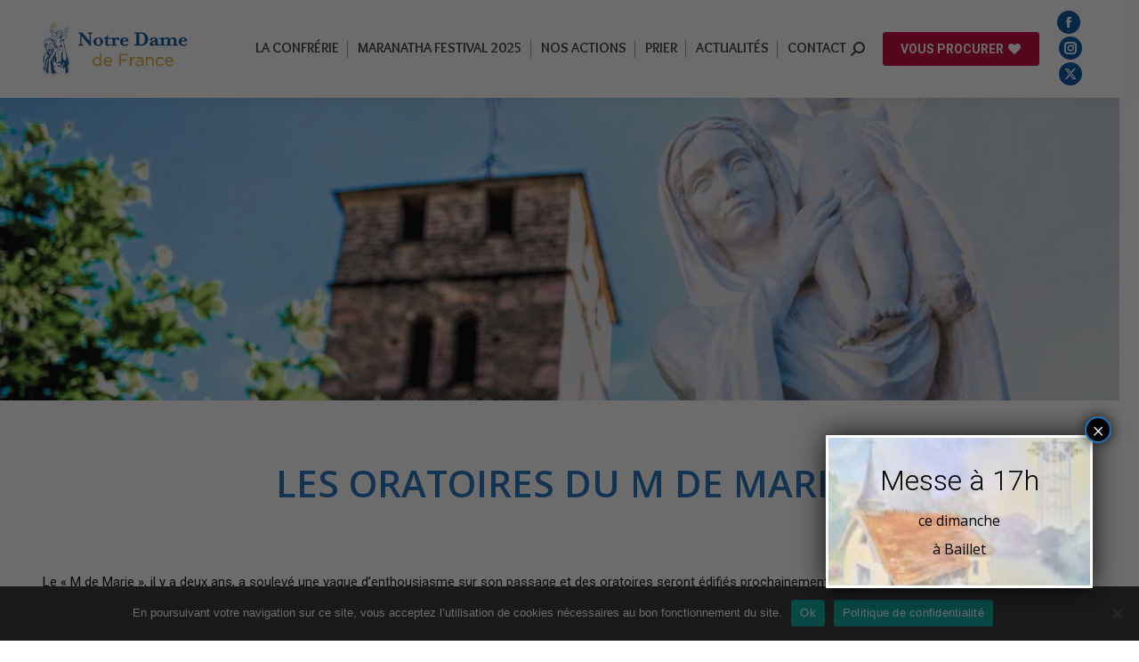

--- FILE ---
content_type: text/html; charset=UTF-8
request_url: https://www.notre-dame-de-france.com/les-oratoires-du-m-de-marie/
body_size: 22713
content:
<!DOCTYPE html>
<!--[if !(IE 6) | !(IE 7) | !(IE 8)  ]><!-->
<html dir="ltr" lang="fr-FR" prefix="og: https://ogp.me/ns#" class="no-js">
<!--<![endif]-->
<head>
	<meta charset="UTF-8" />
				<meta name="viewport" content="width=device-width, initial-scale=1, maximum-scale=1, user-scalable=0"/>
			<meta name="theme-color" content="#0055a3"/>	<link rel="profile" href="https://gmpg.org/xfn/11" />
	<title>LES ORATOIRES DU M DE MARIE | Notre Dame de France</title>
	<style>img:is([sizes="auto" i], [sizes^="auto," i]) { contain-intrinsic-size: 3000px 1500px }</style>
	
		<!-- All in One SEO 4.9.1.1 - aioseo.com -->
	<meta name="robots" content="max-image-preview:large" />
	<meta name="author" content="Andre-P2"/>
	<link rel="canonical" href="https://www.notre-dame-de-france.com/les-oratoires-du-m-de-marie/" />
	<meta name="generator" content="All in One SEO (AIOSEO) 4.9.1.1" />
		<meta property="og:locale" content="fr_FR" />
		<meta property="og:site_name" content="Notre Dame de France | Les Vierges pélerines" />
		<meta property="og:type" content="article" />
		<meta property="og:title" content="LES ORATOIRES DU M DE MARIE | Notre Dame de France" />
		<meta property="og:url" content="https://www.notre-dame-de-france.com/les-oratoires-du-m-de-marie/" />
		<meta property="article:published_time" content="2022-03-25T10:11:01+00:00" />
		<meta property="article:modified_time" content="2022-03-25T10:56:10+00:00" />
		<meta name="twitter:card" content="summary" />
		<meta name="twitter:title" content="LES ORATOIRES DU M DE MARIE | Notre Dame de France" />
		<script type="application/ld+json" class="aioseo-schema">
			{"@context":"https:\/\/schema.org","@graph":[{"@type":"Article","@id":"https:\/\/www.notre-dame-de-france.com\/les-oratoires-du-m-de-marie\/#article","name":"LES ORATOIRES DU M DE MARIE | Notre Dame de France","headline":"LES ORATOIRES DU M DE MARIE","author":{"@id":"https:\/\/www.notre-dame-de-france.com#author"},"publisher":{"@id":"https:\/\/www.notre-dame-de-france.com\/#organization"},"image":{"@type":"ImageObject","url":"https:\/\/www.notre-dame-de-france.com\/wp-content\/uploads\/2022\/03\/image-mise-en-avant.jpg","width":590,"height":392},"datePublished":"2022-03-25T11:11:01+01:00","dateModified":"2022-03-25T11:56:10+01:00","inLanguage":"fr-FR","mainEntityOfPage":{"@id":"https:\/\/www.notre-dame-de-france.com\/les-oratoires-du-m-de-marie\/#webpage"},"isPartOf":{"@id":"https:\/\/www.notre-dame-de-france.com\/les-oratoires-du-m-de-marie\/#webpage"},"articleSection":"Actualit\u00e9s"},{"@type":"BreadcrumbList","@id":"https:\/\/www.notre-dame-de-france.com\/les-oratoires-du-m-de-marie\/#breadcrumblist","itemListElement":[{"@type":"ListItem","@id":"https:\/\/www.notre-dame-de-france.com#listItem","position":1,"name":"Accueil","item":"https:\/\/www.notre-dame-de-france.com","nextItem":{"@type":"ListItem","@id":"https:\/\/www.notre-dame-de-france.com\/category\/actualites\/#listItem","name":"Actualit\u00e9s"}},{"@type":"ListItem","@id":"https:\/\/www.notre-dame-de-france.com\/category\/actualites\/#listItem","position":2,"name":"Actualit\u00e9s","item":"https:\/\/www.notre-dame-de-france.com\/category\/actualites\/","nextItem":{"@type":"ListItem","@id":"https:\/\/www.notre-dame-de-france.com\/les-oratoires-du-m-de-marie\/#listItem","name":"LES ORATOIRES DU M DE MARIE"},"previousItem":{"@type":"ListItem","@id":"https:\/\/www.notre-dame-de-france.com#listItem","name":"Accueil"}},{"@type":"ListItem","@id":"https:\/\/www.notre-dame-de-france.com\/les-oratoires-du-m-de-marie\/#listItem","position":3,"name":"LES ORATOIRES DU M DE MARIE","previousItem":{"@type":"ListItem","@id":"https:\/\/www.notre-dame-de-france.com\/category\/actualites\/#listItem","name":"Actualit\u00e9s"}}]},{"@type":"Organization","@id":"https:\/\/www.notre-dame-de-france.com\/#organization","name":"Notre Dame de France","description":"Les Vierges p\u00e9lerines","url":"https:\/\/www.notre-dame-de-france.com\/"},{"@type":"Person","@id":"https:\/\/www.notre-dame-de-france.com#author","url":"https:\/\/www.notre-dame-de-france.com","name":"Andre-P2","image":{"@type":"ImageObject","@id":"https:\/\/www.notre-dame-de-france.com\/les-oratoires-du-m-de-marie\/#authorImage","url":"https:\/\/secure.gravatar.com\/avatar\/16eb81714ca36828092b48a6e37ca8d5?s=96&d=mm&r=g","width":96,"height":96,"caption":"Andre-P2"}},{"@type":"WebPage","@id":"https:\/\/www.notre-dame-de-france.com\/les-oratoires-du-m-de-marie\/#webpage","url":"https:\/\/www.notre-dame-de-france.com\/les-oratoires-du-m-de-marie\/","name":"LES ORATOIRES DU M DE MARIE | Notre Dame de France","inLanguage":"fr-FR","isPartOf":{"@id":"https:\/\/www.notre-dame-de-france.com\/#website"},"breadcrumb":{"@id":"https:\/\/www.notre-dame-de-france.com\/les-oratoires-du-m-de-marie\/#breadcrumblist"},"author":{"@id":"https:\/\/www.notre-dame-de-france.com#author"},"creator":{"@id":"https:\/\/www.notre-dame-de-france.com#author"},"image":{"@type":"ImageObject","url":"https:\/\/www.notre-dame-de-france.com\/wp-content\/uploads\/2022\/03\/image-mise-en-avant.jpg","@id":"https:\/\/www.notre-dame-de-france.com\/les-oratoires-du-m-de-marie\/#mainImage","width":590,"height":392},"primaryImageOfPage":{"@id":"https:\/\/www.notre-dame-de-france.com\/les-oratoires-du-m-de-marie\/#mainImage"},"datePublished":"2022-03-25T11:11:01+01:00","dateModified":"2022-03-25T11:56:10+01:00"},{"@type":"WebSite","@id":"https:\/\/www.notre-dame-de-france.com\/#website","url":"https:\/\/www.notre-dame-de-france.com\/","name":"Notre Dame de France","description":"Les Vierges p\u00e9lerines","inLanguage":"fr-FR","publisher":{"@id":"https:\/\/www.notre-dame-de-france.com\/#organization"}}]}
		</script>
		<!-- All in One SEO -->

<link rel='dns-prefetch' href='//maps.googleapis.com' />
<link rel='dns-prefetch' href='//cdnjs.cloudflare.com' />
<link rel='dns-prefetch' href='//fonts.googleapis.com' />
<link rel="alternate" type="application/rss+xml" title="Notre Dame de France &raquo; Flux" href="https://www.notre-dame-de-france.com/feed/" />
<link rel="alternate" type="application/rss+xml" title="Notre Dame de France &raquo; Flux des commentaires" href="https://www.notre-dame-de-france.com/comments/feed/" />
<script>
window._wpemojiSettings = {"baseUrl":"https:\/\/s.w.org\/images\/core\/emoji\/15.0.3\/72x72\/","ext":".png","svgUrl":"https:\/\/s.w.org\/images\/core\/emoji\/15.0.3\/svg\/","svgExt":".svg","source":{"concatemoji":"https:\/\/www.notre-dame-de-france.com\/wp-includes\/js\/wp-emoji-release.min.js?ver=4d51f8"}};
/*! This file is auto-generated */
!function(i,n){var o,s,e;function c(e){try{var t={supportTests:e,timestamp:(new Date).valueOf()};sessionStorage.setItem(o,JSON.stringify(t))}catch(e){}}function p(e,t,n){e.clearRect(0,0,e.canvas.width,e.canvas.height),e.fillText(t,0,0);var t=new Uint32Array(e.getImageData(0,0,e.canvas.width,e.canvas.height).data),r=(e.clearRect(0,0,e.canvas.width,e.canvas.height),e.fillText(n,0,0),new Uint32Array(e.getImageData(0,0,e.canvas.width,e.canvas.height).data));return t.every(function(e,t){return e===r[t]})}function u(e,t,n){switch(t){case"flag":return n(e,"\ud83c\udff3\ufe0f\u200d\u26a7\ufe0f","\ud83c\udff3\ufe0f\u200b\u26a7\ufe0f")?!1:!n(e,"\ud83c\uddfa\ud83c\uddf3","\ud83c\uddfa\u200b\ud83c\uddf3")&&!n(e,"\ud83c\udff4\udb40\udc67\udb40\udc62\udb40\udc65\udb40\udc6e\udb40\udc67\udb40\udc7f","\ud83c\udff4\u200b\udb40\udc67\u200b\udb40\udc62\u200b\udb40\udc65\u200b\udb40\udc6e\u200b\udb40\udc67\u200b\udb40\udc7f");case"emoji":return!n(e,"\ud83d\udc26\u200d\u2b1b","\ud83d\udc26\u200b\u2b1b")}return!1}function f(e,t,n){var r="undefined"!=typeof WorkerGlobalScope&&self instanceof WorkerGlobalScope?new OffscreenCanvas(300,150):i.createElement("canvas"),a=r.getContext("2d",{willReadFrequently:!0}),o=(a.textBaseline="top",a.font="600 32px Arial",{});return e.forEach(function(e){o[e]=t(a,e,n)}),o}function t(e){var t=i.createElement("script");t.src=e,t.defer=!0,i.head.appendChild(t)}"undefined"!=typeof Promise&&(o="wpEmojiSettingsSupports",s=["flag","emoji"],n.supports={everything:!0,everythingExceptFlag:!0},e=new Promise(function(e){i.addEventListener("DOMContentLoaded",e,{once:!0})}),new Promise(function(t){var n=function(){try{var e=JSON.parse(sessionStorage.getItem(o));if("object"==typeof e&&"number"==typeof e.timestamp&&(new Date).valueOf()<e.timestamp+604800&&"object"==typeof e.supportTests)return e.supportTests}catch(e){}return null}();if(!n){if("undefined"!=typeof Worker&&"undefined"!=typeof OffscreenCanvas&&"undefined"!=typeof URL&&URL.createObjectURL&&"undefined"!=typeof Blob)try{var e="postMessage("+f.toString()+"("+[JSON.stringify(s),u.toString(),p.toString()].join(",")+"));",r=new Blob([e],{type:"text/javascript"}),a=new Worker(URL.createObjectURL(r),{name:"wpTestEmojiSupports"});return void(a.onmessage=function(e){c(n=e.data),a.terminate(),t(n)})}catch(e){}c(n=f(s,u,p))}t(n)}).then(function(e){for(var t in e)n.supports[t]=e[t],n.supports.everything=n.supports.everything&&n.supports[t],"flag"!==t&&(n.supports.everythingExceptFlag=n.supports.everythingExceptFlag&&n.supports[t]);n.supports.everythingExceptFlag=n.supports.everythingExceptFlag&&!n.supports.flag,n.DOMReady=!1,n.readyCallback=function(){n.DOMReady=!0}}).then(function(){return e}).then(function(){var e;n.supports.everything||(n.readyCallback(),(e=n.source||{}).concatemoji?t(e.concatemoji):e.wpemoji&&e.twemoji&&(t(e.twemoji),t(e.wpemoji)))}))}((window,document),window._wpemojiSettings);
</script>
<link rel='stylesheet' id='validate-engine-css-css' href='https://www.notre-dame-de-france.com/wp-content/plugins/wysija-newsletters/css/validationEngine.jquery.css?ver=2.22' media='all' />
<link rel='stylesheet' id='bootstrap-css-css' href='https://www.notre-dame-de-france.com/wp-content/plugins/wd-google-maps/css/bootstrap.css?ver=1.0.57' media='all' />
<link rel='stylesheet' id='frontend_main-css-css' href='https://www.notre-dame-de-france.com/wp-content/plugins/wd-google-maps/css/frontend_main.css?ver=1.0.57' media='all' />
<style id='wp-emoji-styles-inline-css'>

	img.wp-smiley, img.emoji {
		display: inline !important;
		border: none !important;
		box-shadow: none !important;
		height: 1em !important;
		width: 1em !important;
		margin: 0 0.07em !important;
		vertical-align: -0.1em !important;
		background: none !important;
		padding: 0 !important;
	}
</style>
<link rel='stylesheet' id='wp-block-library-css' href='https://www.notre-dame-de-france.com/wp-includes/css/dist/block-library/style.min.css?ver=4d51f8' media='all' />
<style id='wp-block-library-theme-inline-css'>
.wp-block-audio :where(figcaption){color:#555;font-size:13px;text-align:center}.is-dark-theme .wp-block-audio :where(figcaption){color:#ffffffa6}.wp-block-audio{margin:0 0 1em}.wp-block-code{border:1px solid #ccc;border-radius:4px;font-family:Menlo,Consolas,monaco,monospace;padding:.8em 1em}.wp-block-embed :where(figcaption){color:#555;font-size:13px;text-align:center}.is-dark-theme .wp-block-embed :where(figcaption){color:#ffffffa6}.wp-block-embed{margin:0 0 1em}.blocks-gallery-caption{color:#555;font-size:13px;text-align:center}.is-dark-theme .blocks-gallery-caption{color:#ffffffa6}:root :where(.wp-block-image figcaption){color:#555;font-size:13px;text-align:center}.is-dark-theme :root :where(.wp-block-image figcaption){color:#ffffffa6}.wp-block-image{margin:0 0 1em}.wp-block-pullquote{border-bottom:4px solid;border-top:4px solid;color:currentColor;margin-bottom:1.75em}.wp-block-pullquote cite,.wp-block-pullquote footer,.wp-block-pullquote__citation{color:currentColor;font-size:.8125em;font-style:normal;text-transform:uppercase}.wp-block-quote{border-left:.25em solid;margin:0 0 1.75em;padding-left:1em}.wp-block-quote cite,.wp-block-quote footer{color:currentColor;font-size:.8125em;font-style:normal;position:relative}.wp-block-quote:where(.has-text-align-right){border-left:none;border-right:.25em solid;padding-left:0;padding-right:1em}.wp-block-quote:where(.has-text-align-center){border:none;padding-left:0}.wp-block-quote.is-large,.wp-block-quote.is-style-large,.wp-block-quote:where(.is-style-plain){border:none}.wp-block-search .wp-block-search__label{font-weight:700}.wp-block-search__button{border:1px solid #ccc;padding:.375em .625em}:where(.wp-block-group.has-background){padding:1.25em 2.375em}.wp-block-separator.has-css-opacity{opacity:.4}.wp-block-separator{border:none;border-bottom:2px solid;margin-left:auto;margin-right:auto}.wp-block-separator.has-alpha-channel-opacity{opacity:1}.wp-block-separator:not(.is-style-wide):not(.is-style-dots){width:100px}.wp-block-separator.has-background:not(.is-style-dots){border-bottom:none;height:1px}.wp-block-separator.has-background:not(.is-style-wide):not(.is-style-dots){height:2px}.wp-block-table{margin:0 0 1em}.wp-block-table td,.wp-block-table th{word-break:normal}.wp-block-table :where(figcaption){color:#555;font-size:13px;text-align:center}.is-dark-theme .wp-block-table :where(figcaption){color:#ffffffa6}.wp-block-video :where(figcaption){color:#555;font-size:13px;text-align:center}.is-dark-theme .wp-block-video :where(figcaption){color:#ffffffa6}.wp-block-video{margin:0 0 1em}:root :where(.wp-block-template-part.has-background){margin-bottom:0;margin-top:0;padding:1.25em 2.375em}
</style>
<link rel='stylesheet' id='aioseo/css/src/vue/standalone/blocks/table-of-contents/global.scss-css' href='https://www.notre-dame-de-france.com/wp-content/plugins/all-in-one-seo-pack/dist/Lite/assets/css/table-of-contents/global.e90f6d47.css?ver=4.9.1.1' media='all' />
<link rel='stylesheet' id='wp-components-css' href='https://www.notre-dame-de-france.com/wp-includes/css/dist/components/style.min.css?ver=4d51f8' media='all' />
<link rel='stylesheet' id='wp-preferences-css' href='https://www.notre-dame-de-france.com/wp-includes/css/dist/preferences/style.min.css?ver=4d51f8' media='all' />
<link rel='stylesheet' id='wp-block-editor-css' href='https://www.notre-dame-de-france.com/wp-includes/css/dist/block-editor/style.min.css?ver=4d51f8' media='all' />
<link rel='stylesheet' id='popup-maker-block-library-style-css' href='https://www.notre-dame-de-france.com/wp-content/plugins/popup-maker/dist/packages/block-library-style.css?ver=dbea705cfafe089d65f1' media='all' />
<style id='classic-theme-styles-inline-css'>
/*! This file is auto-generated */
.wp-block-button__link{color:#fff;background-color:#32373c;border-radius:9999px;box-shadow:none;text-decoration:none;padding:calc(.667em + 2px) calc(1.333em + 2px);font-size:1.125em}.wp-block-file__button{background:#32373c;color:#fff;text-decoration:none}
</style>
<style id='global-styles-inline-css'>
:root{--wp--preset--aspect-ratio--square: 1;--wp--preset--aspect-ratio--4-3: 4/3;--wp--preset--aspect-ratio--3-4: 3/4;--wp--preset--aspect-ratio--3-2: 3/2;--wp--preset--aspect-ratio--2-3: 2/3;--wp--preset--aspect-ratio--16-9: 16/9;--wp--preset--aspect-ratio--9-16: 9/16;--wp--preset--color--black: #000000;--wp--preset--color--cyan-bluish-gray: #abb8c3;--wp--preset--color--white: #FFF;--wp--preset--color--pale-pink: #f78da7;--wp--preset--color--vivid-red: #cf2e2e;--wp--preset--color--luminous-vivid-orange: #ff6900;--wp--preset--color--luminous-vivid-amber: #fcb900;--wp--preset--color--light-green-cyan: #7bdcb5;--wp--preset--color--vivid-green-cyan: #00d084;--wp--preset--color--pale-cyan-blue: #8ed1fc;--wp--preset--color--vivid-cyan-blue: #0693e3;--wp--preset--color--vivid-purple: #9b51e0;--wp--preset--color--accent: #0055a3;--wp--preset--color--dark-gray: #111;--wp--preset--color--light-gray: #767676;--wp--preset--gradient--vivid-cyan-blue-to-vivid-purple: linear-gradient(135deg,rgba(6,147,227,1) 0%,rgb(155,81,224) 100%);--wp--preset--gradient--light-green-cyan-to-vivid-green-cyan: linear-gradient(135deg,rgb(122,220,180) 0%,rgb(0,208,130) 100%);--wp--preset--gradient--luminous-vivid-amber-to-luminous-vivid-orange: linear-gradient(135deg,rgba(252,185,0,1) 0%,rgba(255,105,0,1) 100%);--wp--preset--gradient--luminous-vivid-orange-to-vivid-red: linear-gradient(135deg,rgba(255,105,0,1) 0%,rgb(207,46,46) 100%);--wp--preset--gradient--very-light-gray-to-cyan-bluish-gray: linear-gradient(135deg,rgb(238,238,238) 0%,rgb(169,184,195) 100%);--wp--preset--gradient--cool-to-warm-spectrum: linear-gradient(135deg,rgb(74,234,220) 0%,rgb(151,120,209) 20%,rgb(207,42,186) 40%,rgb(238,44,130) 60%,rgb(251,105,98) 80%,rgb(254,248,76) 100%);--wp--preset--gradient--blush-light-purple: linear-gradient(135deg,rgb(255,206,236) 0%,rgb(152,150,240) 100%);--wp--preset--gradient--blush-bordeaux: linear-gradient(135deg,rgb(254,205,165) 0%,rgb(254,45,45) 50%,rgb(107,0,62) 100%);--wp--preset--gradient--luminous-dusk: linear-gradient(135deg,rgb(255,203,112) 0%,rgb(199,81,192) 50%,rgb(65,88,208) 100%);--wp--preset--gradient--pale-ocean: linear-gradient(135deg,rgb(255,245,203) 0%,rgb(182,227,212) 50%,rgb(51,167,181) 100%);--wp--preset--gradient--electric-grass: linear-gradient(135deg,rgb(202,248,128) 0%,rgb(113,206,126) 100%);--wp--preset--gradient--midnight: linear-gradient(135deg,rgb(2,3,129) 0%,rgb(40,116,252) 100%);--wp--preset--font-size--small: 13px;--wp--preset--font-size--medium: 20px;--wp--preset--font-size--large: 36px;--wp--preset--font-size--x-large: 42px;--wp--preset--spacing--20: 0.44rem;--wp--preset--spacing--30: 0.67rem;--wp--preset--spacing--40: 1rem;--wp--preset--spacing--50: 1.5rem;--wp--preset--spacing--60: 2.25rem;--wp--preset--spacing--70: 3.38rem;--wp--preset--spacing--80: 5.06rem;--wp--preset--shadow--natural: 6px 6px 9px rgba(0, 0, 0, 0.2);--wp--preset--shadow--deep: 12px 12px 50px rgba(0, 0, 0, 0.4);--wp--preset--shadow--sharp: 6px 6px 0px rgba(0, 0, 0, 0.2);--wp--preset--shadow--outlined: 6px 6px 0px -3px rgba(255, 255, 255, 1), 6px 6px rgba(0, 0, 0, 1);--wp--preset--shadow--crisp: 6px 6px 0px rgba(0, 0, 0, 1);}:where(.is-layout-flex){gap: 0.5em;}:where(.is-layout-grid){gap: 0.5em;}body .is-layout-flex{display: flex;}.is-layout-flex{flex-wrap: wrap;align-items: center;}.is-layout-flex > :is(*, div){margin: 0;}body .is-layout-grid{display: grid;}.is-layout-grid > :is(*, div){margin: 0;}:where(.wp-block-columns.is-layout-flex){gap: 2em;}:where(.wp-block-columns.is-layout-grid){gap: 2em;}:where(.wp-block-post-template.is-layout-flex){gap: 1.25em;}:where(.wp-block-post-template.is-layout-grid){gap: 1.25em;}.has-black-color{color: var(--wp--preset--color--black) !important;}.has-cyan-bluish-gray-color{color: var(--wp--preset--color--cyan-bluish-gray) !important;}.has-white-color{color: var(--wp--preset--color--white) !important;}.has-pale-pink-color{color: var(--wp--preset--color--pale-pink) !important;}.has-vivid-red-color{color: var(--wp--preset--color--vivid-red) !important;}.has-luminous-vivid-orange-color{color: var(--wp--preset--color--luminous-vivid-orange) !important;}.has-luminous-vivid-amber-color{color: var(--wp--preset--color--luminous-vivid-amber) !important;}.has-light-green-cyan-color{color: var(--wp--preset--color--light-green-cyan) !important;}.has-vivid-green-cyan-color{color: var(--wp--preset--color--vivid-green-cyan) !important;}.has-pale-cyan-blue-color{color: var(--wp--preset--color--pale-cyan-blue) !important;}.has-vivid-cyan-blue-color{color: var(--wp--preset--color--vivid-cyan-blue) !important;}.has-vivid-purple-color{color: var(--wp--preset--color--vivid-purple) !important;}.has-black-background-color{background-color: var(--wp--preset--color--black) !important;}.has-cyan-bluish-gray-background-color{background-color: var(--wp--preset--color--cyan-bluish-gray) !important;}.has-white-background-color{background-color: var(--wp--preset--color--white) !important;}.has-pale-pink-background-color{background-color: var(--wp--preset--color--pale-pink) !important;}.has-vivid-red-background-color{background-color: var(--wp--preset--color--vivid-red) !important;}.has-luminous-vivid-orange-background-color{background-color: var(--wp--preset--color--luminous-vivid-orange) !important;}.has-luminous-vivid-amber-background-color{background-color: var(--wp--preset--color--luminous-vivid-amber) !important;}.has-light-green-cyan-background-color{background-color: var(--wp--preset--color--light-green-cyan) !important;}.has-vivid-green-cyan-background-color{background-color: var(--wp--preset--color--vivid-green-cyan) !important;}.has-pale-cyan-blue-background-color{background-color: var(--wp--preset--color--pale-cyan-blue) !important;}.has-vivid-cyan-blue-background-color{background-color: var(--wp--preset--color--vivid-cyan-blue) !important;}.has-vivid-purple-background-color{background-color: var(--wp--preset--color--vivid-purple) !important;}.has-black-border-color{border-color: var(--wp--preset--color--black) !important;}.has-cyan-bluish-gray-border-color{border-color: var(--wp--preset--color--cyan-bluish-gray) !important;}.has-white-border-color{border-color: var(--wp--preset--color--white) !important;}.has-pale-pink-border-color{border-color: var(--wp--preset--color--pale-pink) !important;}.has-vivid-red-border-color{border-color: var(--wp--preset--color--vivid-red) !important;}.has-luminous-vivid-orange-border-color{border-color: var(--wp--preset--color--luminous-vivid-orange) !important;}.has-luminous-vivid-amber-border-color{border-color: var(--wp--preset--color--luminous-vivid-amber) !important;}.has-light-green-cyan-border-color{border-color: var(--wp--preset--color--light-green-cyan) !important;}.has-vivid-green-cyan-border-color{border-color: var(--wp--preset--color--vivid-green-cyan) !important;}.has-pale-cyan-blue-border-color{border-color: var(--wp--preset--color--pale-cyan-blue) !important;}.has-vivid-cyan-blue-border-color{border-color: var(--wp--preset--color--vivid-cyan-blue) !important;}.has-vivid-purple-border-color{border-color: var(--wp--preset--color--vivid-purple) !important;}.has-vivid-cyan-blue-to-vivid-purple-gradient-background{background: var(--wp--preset--gradient--vivid-cyan-blue-to-vivid-purple) !important;}.has-light-green-cyan-to-vivid-green-cyan-gradient-background{background: var(--wp--preset--gradient--light-green-cyan-to-vivid-green-cyan) !important;}.has-luminous-vivid-amber-to-luminous-vivid-orange-gradient-background{background: var(--wp--preset--gradient--luminous-vivid-amber-to-luminous-vivid-orange) !important;}.has-luminous-vivid-orange-to-vivid-red-gradient-background{background: var(--wp--preset--gradient--luminous-vivid-orange-to-vivid-red) !important;}.has-very-light-gray-to-cyan-bluish-gray-gradient-background{background: var(--wp--preset--gradient--very-light-gray-to-cyan-bluish-gray) !important;}.has-cool-to-warm-spectrum-gradient-background{background: var(--wp--preset--gradient--cool-to-warm-spectrum) !important;}.has-blush-light-purple-gradient-background{background: var(--wp--preset--gradient--blush-light-purple) !important;}.has-blush-bordeaux-gradient-background{background: var(--wp--preset--gradient--blush-bordeaux) !important;}.has-luminous-dusk-gradient-background{background: var(--wp--preset--gradient--luminous-dusk) !important;}.has-pale-ocean-gradient-background{background: var(--wp--preset--gradient--pale-ocean) !important;}.has-electric-grass-gradient-background{background: var(--wp--preset--gradient--electric-grass) !important;}.has-midnight-gradient-background{background: var(--wp--preset--gradient--midnight) !important;}.has-small-font-size{font-size: var(--wp--preset--font-size--small) !important;}.has-medium-font-size{font-size: var(--wp--preset--font-size--medium) !important;}.has-large-font-size{font-size: var(--wp--preset--font-size--large) !important;}.has-x-large-font-size{font-size: var(--wp--preset--font-size--x-large) !important;}
:where(.wp-block-post-template.is-layout-flex){gap: 1.25em;}:where(.wp-block-post-template.is-layout-grid){gap: 1.25em;}
:where(.wp-block-columns.is-layout-flex){gap: 2em;}:where(.wp-block-columns.is-layout-grid){gap: 2em;}
:root :where(.wp-block-pullquote){font-size: 1.5em;line-height: 1.6;}
</style>
<link rel='stylesheet' id='contact-form-7-css' href='https://www.notre-dame-de-france.com/wp-content/plugins/contact-form-7/includes/css/styles.css?ver=6.1.4' media='all' />
<link rel='stylesheet' id='cookie-notice-front-css' href='https://www.notre-dame-de-france.com/wp-content/plugins/cookie-notice/css/front.min.css?ver=2.5.10' media='all' />
<link rel='stylesheet' id='go-pricing-styles-css' href='https://www.notre-dame-de-france.com/wp-content/plugins/go_pricing/assets/css/go_pricing_styles.css?ver=3.4' media='all' />
<style id='woocommerce-inline-inline-css'>
.woocommerce form .form-row .required { visibility: visible; }
</style>
<link rel='stylesheet' id='brands-styles-css' href='https://www.notre-dame-de-france.com/wp-content/plugins/woocommerce/assets/css/brands.css?ver=10.3.7' media='all' />
<link rel='stylesheet' id='the7-font-css' href='https://www.notre-dame-de-france.com/wp-content/themes/dt-the7/fonts/icomoon-the7-font/icomoon-the7-font.min.css?ver=14.0.0' media='all' />
<link rel='stylesheet' id='the7-awesome-fonts-css' href='https://www.notre-dame-de-france.com/wp-content/themes/dt-the7/fonts/FontAwesome/css/all.min.css?ver=14.0.0' media='all' />
<link rel='stylesheet' id='the7-awesome-fonts-back-css' href='https://www.notre-dame-de-france.com/wp-content/themes/dt-the7/fonts/FontAwesome/back-compat.min.css?ver=14.0.0' media='all' />
<link rel='stylesheet' id='the7-Defaults-css' href='https://www.notre-dame-de-france.com/wp-content/uploads/smile_fonts/Defaults/Defaults.css?ver=4d51f8' media='all' />
<link rel='stylesheet' id='js_composer_front-css' href='https://www.notre-dame-de-france.com/wp-content/plugins/js_composer/assets/css/js_composer.min.css?ver=7.4' media='all' />
<link rel='stylesheet' id='popup-maker-site-css' href='//www.notre-dame-de-france.com/wp-content/uploads/pum/pum-site-styles.css?generated=1740989816&#038;ver=1.21.5' media='all' />
<link rel='stylesheet' id='vc_animate-css-css' href='https://www.notre-dame-de-france.com/wp-content/plugins/js_composer/assets/lib/bower/animate-css/animate.min.css?ver=7.4' media='all' />
<link rel='stylesheet' id='dt-web-fonts-css' href='https://fonts.googleapis.com/css?family=Open+Sans:400,600,700%7CRoboto:300,400,600,700%7COverlock:400,600,700%7COverlock+SC:400,600,700' media='all' />
<link rel='stylesheet' id='dt-main-css' href='https://www.notre-dame-de-france.com/wp-content/themes/dt-the7/css/main.min.css?ver=14.0.0' media='all' />
<link rel='stylesheet' id='the7-custom-scrollbar-css' href='https://www.notre-dame-de-france.com/wp-content/themes/dt-the7/lib/custom-scrollbar/custom-scrollbar.min.css?ver=14.0.0' media='all' />
<link rel='stylesheet' id='the7-wpbakery-css' href='https://www.notre-dame-de-france.com/wp-content/themes/dt-the7/css/wpbakery.min.css?ver=14.0.0' media='all' />
<link rel='stylesheet' id='the7-core-css' href='https://www.notre-dame-de-france.com/wp-content/plugins/dt-the7-core/assets/css/post-type.min.css?ver=2.7.12' media='all' />
<link rel='stylesheet' id='the7-css-vars-css' href='https://www.notre-dame-de-france.com/wp-content/uploads/the7-css/css-vars.css?ver=3e4e14816e97' media='all' />
<link rel='stylesheet' id='dt-custom-css' href='https://www.notre-dame-de-france.com/wp-content/uploads/the7-css/custom.css?ver=3e4e14816e97' media='all' />
<link rel='stylesheet' id='wc-dt-custom-css' href='https://www.notre-dame-de-france.com/wp-content/uploads/the7-css/compatibility/wc-dt-custom.css?ver=3e4e14816e97' media='all' />
<link rel='stylesheet' id='dt-media-css' href='https://www.notre-dame-de-france.com/wp-content/uploads/the7-css/media.css?ver=3e4e14816e97' media='all' />
<link rel='stylesheet' id='the7-mega-menu-css' href='https://www.notre-dame-de-france.com/wp-content/uploads/the7-css/mega-menu.css?ver=3e4e14816e97' media='all' />
<link rel='stylesheet' id='the7-stripes-css' href='https://www.notre-dame-de-france.com/wp-content/uploads/the7-css/legacy/stripes.css?ver=3e4e14816e97' media='all' />
<link rel='stylesheet' id='the7-elements-albums-portfolio-css' href='https://www.notre-dame-de-france.com/wp-content/uploads/the7-css/the7-elements-albums-portfolio.css?ver=3e4e14816e97' media='all' />
<link rel='stylesheet' id='the7-elements-css' href='https://www.notre-dame-de-france.com/wp-content/uploads/the7-css/post-type-dynamic.css?ver=3e4e14816e97' media='all' />
<link rel='stylesheet' id='style-css' href='https://www.notre-dame-de-france.com/wp-content/themes/dt-the7/style.css?ver=14.0.0' media='all' />
<link rel='stylesheet' id='sib-front-css-css' href='https://www.notre-dame-de-france.com/wp-content/plugins/mailin/css/mailin-front.css?ver=4d51f8' media='all' />
<script src="https://www.notre-dame-de-france.com/wp-includes/js/jquery/jquery.min.js?ver=3.7.1" id="jquery-core-js"></script>
<script src="https://www.notre-dame-de-france.com/wp-includes/js/jquery/jquery-migrate.min.js?ver=3.4.1" id="jquery-migrate-js"></script>
<script src="https://maps.googleapis.com/maps/api/js?libraries=places%2Cgeometry&amp;v=3.exp&amp;key=+AIzaSyDMzQu5AA1esj2XdqwACtMT0MejMDDth-E+&amp;ver=4d51f8" id="gmwd_map-js-js"></script>
<script src="https://www.notre-dame-de-france.com/wp-content/plugins/wd-google-maps/js/init_map.js?ver=1.0.57" id="frontend_init_map-js-js"></script>
<script src="https://www.notre-dame-de-france.com/wp-content/plugins/wd-google-maps/js/frontend_main.js?ver=1.0.57" id="frontend_main-js-js"></script>
<script id="cookie-notice-front-js-before">
var cnArgs = {"ajaxUrl":"https:\/\/www.notre-dame-de-france.com\/wp-admin\/admin-ajax.php","nonce":"d08b6f0fcf","hideEffect":"fade","position":"bottom","onScroll":false,"onScrollOffset":100,"onClick":false,"cookieName":"cookie_notice_accepted","cookieTime":2592000,"cookieTimeRejected":2592000,"globalCookie":false,"redirection":false,"cache":false,"revokeCookies":false,"revokeCookiesOpt":"automatic"};
</script>
<script src="https://www.notre-dame-de-france.com/wp-content/plugins/cookie-notice/js/front.min.js?ver=2.5.10" id="cookie-notice-front-js"></script>
<script id="gw-tweenmax-js-before">
var oldGS=window.GreenSockGlobals,oldGSQueue=window._gsQueue,oldGSDefine=window._gsDefine;window._gsDefine=null;delete(window._gsDefine);var gwGS=window.GreenSockGlobals={};
</script>
<script src="https://cdnjs.cloudflare.com/ajax/libs/gsap/1.11.2/TweenMax.min.js" id="gw-tweenmax-js"></script>
<script id="gw-tweenmax-js-after">
try{window.GreenSockGlobals=null;window._gsQueue=null;window._gsDefine=null;delete(window.GreenSockGlobals);delete(window._gsQueue);delete(window._gsDefine);window.GreenSockGlobals=oldGS;window._gsQueue=oldGSQueue;window._gsDefine=oldGSDefine;}catch(e){}
</script>
<script src="https://www.notre-dame-de-france.com/wp-content/plugins/woocommerce/assets/js/jquery-blockui/jquery.blockUI.min.js?ver=2.7.0-wc.10.3.7" id="wc-jquery-blockui-js" data-wp-strategy="defer"></script>
<script id="wc-add-to-cart-js-extra">
var wc_add_to_cart_params = {"ajax_url":"\/wp-admin\/admin-ajax.php","wc_ajax_url":"\/?wc-ajax=%%endpoint%%","i18n_view_cart":"Voir le panier","cart_url":"https:\/\/www.notre-dame-de-france.com\/panier\/","is_cart":"","cart_redirect_after_add":"no"};
</script>
<script src="https://www.notre-dame-de-france.com/wp-content/plugins/woocommerce/assets/js/frontend/add-to-cart.min.js?ver=10.3.7" id="wc-add-to-cart-js" data-wp-strategy="defer"></script>
<script src="https://www.notre-dame-de-france.com/wp-content/plugins/woocommerce/assets/js/js-cookie/js.cookie.min.js?ver=2.1.4-wc.10.3.7" id="wc-js-cookie-js" defer data-wp-strategy="defer"></script>
<script id="woocommerce-js-extra">
var woocommerce_params = {"ajax_url":"\/wp-admin\/admin-ajax.php","wc_ajax_url":"\/?wc-ajax=%%endpoint%%","i18n_password_show":"Afficher le mot de passe","i18n_password_hide":"Masquer le mot de passe"};
</script>
<script src="https://www.notre-dame-de-france.com/wp-content/plugins/woocommerce/assets/js/frontend/woocommerce.min.js?ver=10.3.7" id="woocommerce-js" defer data-wp-strategy="defer"></script>
<script src="https://www.notre-dame-de-france.com/wp-content/plugins/js_composer/assets/js/vendors/woocommerce-add-to-cart.js?ver=7.4" id="vc_woocommerce-add-to-cart-js-js"></script>
<script id="dt-above-fold-js-extra">
var dtLocal = {"themeUrl":"https:\/\/www.notre-dame-de-france.com\/wp-content\/themes\/dt-the7","passText":"Pour voir ce contenu, entrer le mots de passe:","moreButtonText":{"loading":"Chargement...","loadMore":"Charger la suite"},"postID":"1129224","ajaxurl":"https:\/\/www.notre-dame-de-france.com\/wp-admin\/admin-ajax.php","REST":{"baseUrl":"https:\/\/www.notre-dame-de-france.com\/wp-json\/the7\/v1","endpoints":{"sendMail":"\/send-mail"}},"contactMessages":{"required":"One or more fields have an error. Please check and try again.","terms":"Please accept the privacy policy.","fillTheCaptchaError":"Please, fill the captcha."},"captchaSiteKey":"","ajaxNonce":"adffc623f6","pageData":"","themeSettings":{"smoothScroll":"on","lazyLoading":false,"desktopHeader":{"height":110},"ToggleCaptionEnabled":"disabled","ToggleCaption":"Navigation","floatingHeader":{"showAfter":150,"showMenu":true,"height":70,"logo":{"showLogo":true,"html":"<img class=\" preload-me\" src=\"https:\/\/www.notre-dame-de-france.com\/wp-content\/uploads\/2019\/02\/LOGO-NDF-100.png\" srcset=\"https:\/\/www.notre-dame-de-france.com\/wp-content\/uploads\/2019\/02\/LOGO-NDF-100.png 276w, https:\/\/www.notre-dame-de-france.com\/wp-content\/uploads\/2019\/02\/LOGO-NDF1.png 414w\" width=\"276\" height=\"100\"   sizes=\"276px\" alt=\"Notre Dame de France\" \/>","url":"https:\/\/www.notre-dame-de-france.com\/"}},"topLine":{"floatingTopLine":{"logo":{"showLogo":false,"html":""}}},"mobileHeader":{"firstSwitchPoint":970,"secondSwitchPoint":200,"firstSwitchPointHeight":60,"secondSwitchPointHeight":60,"mobileToggleCaptionEnabled":"disabled","mobileToggleCaption":"Menu"},"stickyMobileHeaderFirstSwitch":{"logo":{"html":"<img class=\" preload-me\" src=\"https:\/\/www.notre-dame-de-france.com\/wp-content\/uploads\/2019\/02\/LOGO-NDF-100.png\" srcset=\"https:\/\/www.notre-dame-de-france.com\/wp-content\/uploads\/2019\/02\/LOGO-NDF-100.png 276w, https:\/\/www.notre-dame-de-france.com\/wp-content\/uploads\/2019\/02\/LOGO-NDF1.png 414w\" width=\"276\" height=\"100\"   sizes=\"276px\" alt=\"Notre Dame de France\" \/>"}},"stickyMobileHeaderSecondSwitch":{"logo":{"html":"<img class=\" preload-me\" src=\"https:\/\/www.notre-dame-de-france.com\/wp-content\/uploads\/2019\/02\/LOGO-NDF-100.png\" srcset=\"https:\/\/www.notre-dame-de-france.com\/wp-content\/uploads\/2019\/02\/LOGO-NDF-100.png 276w, https:\/\/www.notre-dame-de-france.com\/wp-content\/uploads\/2019\/02\/LOGO-NDF1.png 414w\" width=\"276\" height=\"100\"   sizes=\"276px\" alt=\"Notre Dame de France\" \/>"}},"sidebar":{"switchPoint":970},"boxedWidth":"1280px"},"VCMobileScreenWidth":"768","wcCartFragmentHash":"62fcdf7eb5edefdb20bf25a9ee39b9f6"};
var dtShare = {"shareButtonText":{"facebook":"Share on Facebook","twitter":"Share on X","pinterest":"Pin it","linkedin":"Share on Linkedin","whatsapp":"Share on Whatsapp"},"overlayOpacity":"85"};
</script>
<script src="https://www.notre-dame-de-france.com/wp-content/themes/dt-the7/js/above-the-fold.min.js?ver=14.0.0" id="dt-above-fold-js"></script>
<script src="https://www.notre-dame-de-france.com/wp-content/themes/dt-the7/js/compatibility/woocommerce/woocommerce.min.js?ver=14.0.0" id="dt-woocommerce-js"></script>
<script id="sib-front-js-js-extra">
var sibErrMsg = {"invalidMail":"Veuillez entrer une adresse e-mail valide.","requiredField":"Veuillez compl\u00e9ter les champs obligatoires.","invalidDateFormat":"Veuillez entrer une date valide.","invalidSMSFormat":"Veuillez entrer une num\u00e9ro de t\u00e9l\u00e9phone valide."};
var ajax_sib_front_object = {"ajax_url":"https:\/\/www.notre-dame-de-france.com\/wp-admin\/admin-ajax.php","ajax_nonce":"fa7c5ae638","flag_url":"https:\/\/www.notre-dame-de-france.com\/wp-content\/plugins\/mailin\/img\/flags\/"};
</script>
<script src="https://www.notre-dame-de-france.com/wp-content/plugins/mailin/js/mailin-front.js?ver=1763371955" id="sib-front-js-js"></script>
<script></script><link rel="https://api.w.org/" href="https://www.notre-dame-de-france.com/wp-json/" /><link rel="alternate" title="JSON" type="application/json" href="https://www.notre-dame-de-france.com/wp-json/wp/v2/posts/1129224" />
<link rel='shortlink' href='https://www.notre-dame-de-france.com/?p=1129224' />
<link rel="alternate" title="oEmbed (JSON)" type="application/json+oembed" href="https://www.notre-dame-de-france.com/wp-json/oembed/1.0/embed?url=https%3A%2F%2Fwww.notre-dame-de-france.com%2Fles-oratoires-du-m-de-marie%2F" />
<link rel="alternate" title="oEmbed (XML)" type="text/xml+oembed" href="https://www.notre-dame-de-france.com/wp-json/oembed/1.0/embed?url=https%3A%2F%2Fwww.notre-dame-de-france.com%2Fles-oratoires-du-m-de-marie%2F&#038;format=xml" />
	<noscript><style>.woocommerce-product-gallery{ opacity: 1 !important; }</style></noscript>
	<meta name="generator" content="Powered by WPBakery Page Builder - drag and drop page builder for WordPress."/>
<meta name="generator" content="Powered by Slider Revolution 6.7.38 - responsive, Mobile-Friendly Slider Plugin for WordPress with comfortable drag and drop interface." />
<link rel="icon" href="https://www.notre-dame-de-france.com/wp-content/uploads/2018/06/Notre-Dame-de-France-Favicon.png" type="image/png" sizes="16x16"/><link rel="icon" href="https://www.notre-dame-de-france.com/wp-content/uploads/2018/06/notre-dame-de-france-favicon-300dpi.png" type="image/png" sizes="32x32"/><script>function setREVStartSize(e){
			//window.requestAnimationFrame(function() {
				window.RSIW = window.RSIW===undefined ? window.innerWidth : window.RSIW;
				window.RSIH = window.RSIH===undefined ? window.innerHeight : window.RSIH;
				try {
					var pw = document.getElementById(e.c).parentNode.offsetWidth,
						newh;
					pw = pw===0 || isNaN(pw) || (e.l=="fullwidth" || e.layout=="fullwidth") ? window.RSIW : pw;
					e.tabw = e.tabw===undefined ? 0 : parseInt(e.tabw);
					e.thumbw = e.thumbw===undefined ? 0 : parseInt(e.thumbw);
					e.tabh = e.tabh===undefined ? 0 : parseInt(e.tabh);
					e.thumbh = e.thumbh===undefined ? 0 : parseInt(e.thumbh);
					e.tabhide = e.tabhide===undefined ? 0 : parseInt(e.tabhide);
					e.thumbhide = e.thumbhide===undefined ? 0 : parseInt(e.thumbhide);
					e.mh = e.mh===undefined || e.mh=="" || e.mh==="auto" ? 0 : parseInt(e.mh,0);
					if(e.layout==="fullscreen" || e.l==="fullscreen")
						newh = Math.max(e.mh,window.RSIH);
					else{
						e.gw = Array.isArray(e.gw) ? e.gw : [e.gw];
						for (var i in e.rl) if (e.gw[i]===undefined || e.gw[i]===0) e.gw[i] = e.gw[i-1];
						e.gh = e.el===undefined || e.el==="" || (Array.isArray(e.el) && e.el.length==0)? e.gh : e.el;
						e.gh = Array.isArray(e.gh) ? e.gh : [e.gh];
						for (var i in e.rl) if (e.gh[i]===undefined || e.gh[i]===0) e.gh[i] = e.gh[i-1];
											
						var nl = new Array(e.rl.length),
							ix = 0,
							sl;
						e.tabw = e.tabhide>=pw ? 0 : e.tabw;
						e.thumbw = e.thumbhide>=pw ? 0 : e.thumbw;
						e.tabh = e.tabhide>=pw ? 0 : e.tabh;
						e.thumbh = e.thumbhide>=pw ? 0 : e.thumbh;
						for (var i in e.rl) nl[i] = e.rl[i]<window.RSIW ? 0 : e.rl[i];
						sl = nl[0];
						for (var i in nl) if (sl>nl[i] && nl[i]>0) { sl = nl[i]; ix=i;}
						var m = pw>(e.gw[ix]+e.tabw+e.thumbw) ? 1 : (pw-(e.tabw+e.thumbw)) / (e.gw[ix]);
						newh =  (e.gh[ix] * m) + (e.tabh + e.thumbh);
					}
					var el = document.getElementById(e.c);
					if (el!==null && el) el.style.height = newh+"px";
					el = document.getElementById(e.c+"_wrapper");
					if (el!==null && el) {
						el.style.height = newh+"px";
						el.style.display = "block";
					}
				} catch(e){
					console.log("Failure at Presize of Slider:" + e)
				}
			//});
		  };</script>
		<style id="wp-custom-css">
			/* Bouton appel à l'action don menus by andré  */

li.menu-item.menu-item-type-custom.menu-item-object-custom.menu-item-413835 {
background-color: #c70039;
border-radius: 5px;
padding:10px 10px !important;
color: #ffffff;
	font-weight:bold; 
margin-right: 15px;
}


li.menu-item.menu-item-type-custom.menu-item-object-custom.menu-item-413835:hover {
background-color: #0055a3;
color: #ffffff;
	font-weight:bold; 
margin-right: 15px;
  box-shadow: 1px 1px 12px #555;

}

li.menu-item.menu-item-type-custom.menu-item-object-custom.menu-item-413835 span.menu-text {
color: #ffffff;
	font-weight:bold;
}

.sticky-on .main-nav > li:not(.wpml-ls-item) > a .menu-text, #phantom .main-nav > li.menu-item.menu-item-type-custom.menu-item-object-custom.menu-item-413835:not(.wpml-ls-item) > a .menu-text {
color: #ffffff;
	font-weight:bold;
}

.masthead:not(.side-header).dividers .main-nav > li.menu-item.menu-item-type-custom.menu-item-object-custom.menu-item-413835:before, .masthead:not(.side-header).dividers.surround .main-nav > li:last-child:after {
 height:0px;
} 


/* Menu floating largeur by andré */
.ph-wrap {
    max-width: 1300px;
}

/* footer no marging by andré */
.footer .widget {
    margin-bottom: 0px;
}
/* Retirer le fond gris et la bordure du bloc add_to_cart */
.woocommerce div.product form.cart,
.woocommerce .product .add_to_cart_inline {
    background: none !important;
    border: none !important;
    padding: 0 !important;
    box-shadow: none !important;
}

/* Séparer le prix et le bouton */
.add_to_cart_inline .amount {
    margin-right: 15px !important;
    display: inline-block;
}

/* Aligner proprement l'ensemble */
.add_to_cart_inline {
    display: flex !important;
    align-items: center !important;
}

/* Ajuster le bouton */
.add_to_cart_inline a.button {
    margin: 0 !important;
    margin-left: 15px !important; /* remplace le gap */
}

/* Supprimer l'encart gris du module Ajouter au panier */
.add_to_cart_inline,
.add_to_cart_inline .quantity,
.add_to_cart_inline .price {
    background: none !important;   /* supprime le fond gris */
    border: none !important;       /* supprime les bordures éventuelles */
    padding: 0 !important;         /* supprime le padding du wrapper inline */
    box-shadow: none !important;   /* supprime ombre si présente */
}

/* Mettre le prix en gras */
.add_to_cart_inline .amount {
    font-weight: bold !important;  /* prix en gras */
    margin-right: 15px;            /* espace entre prix et bouton */
}

/* Mettre le prix au-dessus du bouton dans le module Ajouter au panier */
.add_to_cart_inline {
    display: flex !important;
    flex-direction: column !important;  /* affiche les éléments verticalement */
    align-items: center !important; /* centrage horizontal */
    gap: 5px; /* espace entre le prix et le bouton */
}

/* Style du lien "Voir le panier" après ajout au panier */
.woocommerce-message a.button.wc-forward,
.woocommerce .added_to_cart.wc-forward {
    font-weight: bold !important;     /* texte en gras */
    text-decoration: underline !important; /* souligné */
    font-size: 16px !important;       /* augmenter la taille si besoin */
}
		</style>
		<style type="text/css" data-type="vc_shortcodes-custom-css">.vc_custom_1648204672368{background-color: #f2f2f2 !important;}.vc_custom_1648204581309{background-color: #1e73be !important;}</style><noscript><style> .wpb_animate_when_almost_visible { opacity: 1; }</style></noscript><script>
  (function(i,s,o,g,r,a,m){i['GoogleAnalyticsObject']=r;i[r]=i[r]||function(){
  (i[r].q=i[r].q||[]).push(arguments)},i[r].l=1*new Date();a=s.createElement(o),
  m=s.getElementsByTagName(o)[0];a.async=1;a.src=g;m.parentNode.insertBefore(a,m)
  })(window,document,'script','//www.google-analytics.com/analytics.js','ga');

  ga('create', 'UA-56821715-1', 'auto');
  ga('send', 'pageview');

</script><style id='the7-custom-inline-css' type='text/css'>
.fancy-header .hgroup {
padding: 10px 0 !important;
}

a:link 
{ 
 text-decoration:none; 
} 

.branding img {
max-width: 100%;
width:100%;
} 


ul#primary-menu {
width:100%;
} 



/*------------- Flèche Bleu Bottom site  */
a.scroll-top.on {
background-color: #0055A3;
} 

/*Supprimer catégorie produits*/
.product_meta{
	visibility: hidden !important;
}
</style>
</head>
<body id="the7-body" class="post-template-default single single-post postid-1129224 single-format-standard wp-embed-responsive theme-dt-the7 cookies-not-set the7-core-ver-2.7.12 woocommerce-no-js no-comments title-off dt-responsive-on right-mobile-menu-close-icon ouside-menu-close-icon mobile-hamburger-close-bg-enable mobile-hamburger-close-bg-hover-enable  fade-medium-mobile-menu-close-icon fade-small-menu-close-icon srcset-enabled btn-flat custom-btn-color custom-btn-hover-color phantom-fade phantom-shadow-decoration phantom-main-logo-on top-header first-switch-logo-center first-switch-menu-left second-switch-logo-center second-switch-menu-left layzr-loading-on popup-message-style the7-ver-14.0.0 dt-fa-compatibility wpb-js-composer js-comp-ver-7.4 vc_responsive">
<!-- The7 14.0.0 -->

<div id="page" >
	<a class="skip-link screen-reader-text" href="#content">Skip to content</a>

<div class="masthead inline-header right widgets dividers shadow-decoration shadow-mobile-header-decoration small-mobile-menu-icon mobile-menu-icon-bg-on mobile-menu-icon-hover-bg-on dt-parent-menu-clickable show-sub-menu-on-hover" >

	<div class="top-bar top-bar-empty top-bar-line-hide">
	<div class="top-bar-bg" ></div>
	<div class="mini-widgets left-widgets"></div><div class="mini-widgets right-widgets"></div></div>

	<header class="header-bar" role="banner">

		<div class="branding">
	<div id="site-title" class="assistive-text">Notre Dame de France</div>
	<div id="site-description" class="assistive-text">Les Vierges pélerines</div>
	<a class="same-logo" href="https://www.notre-dame-de-france.com/"><img class=" preload-me" src="https://www.notre-dame-de-france.com/wp-content/uploads/2019/02/LOGO-NDF-100.png" srcset="https://www.notre-dame-de-france.com/wp-content/uploads/2019/02/LOGO-NDF-100.png 276w, https://www.notre-dame-de-france.com/wp-content/uploads/2019/02/LOGO-NDF1.png 414w" width="276" height="100"   sizes="276px" alt="Notre Dame de France" /></a></div>

		<ul id="primary-menu" class="main-nav underline-decoration l-to-r-line outside-item-remove-margin"><li class="menu-item menu-item-type-post_type menu-item-object-page menu-item-has-children menu-item-430110 first has-children depth-0"><a href='https://www.notre-dame-de-france.com/la-confrerie/' data-level='1' aria-haspopup='true' aria-expanded='false'><span class="menu-item-text"><span class="menu-text">La Confrérie</span></span></a><ul class="sub-nav level-arrows-on" role="group"><li class="menu-item menu-item-type-post_type menu-item-object-page menu-item-430148 first depth-1"><a href='https://www.notre-dame-de-france.com/la-confrerie/notre-projet/' data-level='2'><span class="menu-item-text"><span class="menu-text">Notre Projet</span></span></a></li> <li class="menu-item menu-item-type-post_type menu-item-object-page menu-item-has-children menu-item-430152 has-children depth-1"><a href='https://www.notre-dame-de-france.com/la-confrerie/notre-histoire/' data-level='2' aria-haspopup='true' aria-expanded='false'><span class="menu-item-text"><span class="menu-text">Notre Histoire</span></span></a><ul class="sub-nav level-arrows-on" role="group"><li class="menu-item menu-item-type-post_type menu-item-object-page menu-item-430163 first depth-2"><a href='https://www.notre-dame-de-france.com/le-site-de-baillet-en-france/la-statue-monumentale-de-notre-dame-de-france/' data-level='3'><span class="menu-item-text"><span class="menu-text">La statue monumentale de Notre-Dame de France</span></span></a></li> <li class="menu-item menu-item-type-post_type menu-item-object-page menu-item-430161 depth-2"><a href='https://www.notre-dame-de-france.com/le-site-de-baillet-en-france/un-lieu-de-pelerinage/' data-level='3'><span class="menu-item-text"><span class="menu-text">Un lieu de pélerinage</span></span></a></li> <li class="menu-item menu-item-type-post_type menu-item-object-page menu-item-430164 depth-2"><a href='https://www.notre-dame-de-france.com/le-site-de-baillet-en-france/loratoire-de-baillet/' data-level='3'><span class="menu-item-text"><span class="menu-text">L’oratoire de Baillet</span></span></a></li> <li class="menu-item menu-item-type-post_type menu-item-object-page menu-item-430166 depth-2"><a href='https://www.notre-dame-de-france.com/la-confrerie/la-chapelle/' data-level='3'><span class="menu-item-text"><span class="menu-text">La chapelle</span></span></a></li> <li class="menu-item menu-item-type-post_type menu-item-object-page menu-item-430381 depth-2"><a href='https://www.notre-dame-de-france.com/la-confrerie/notre-histoire/le-fondateur-edmond-fricoteaux/' data-level='3'><span class="menu-item-text"><span class="menu-text">Le fondateur : Edmond Fricoteaux</span></span></a></li> </ul></li> <li class="menu-item menu-item-type-post_type menu-item-object-page menu-item-430376 depth-1"><a href='https://www.notre-dame-de-france.com/la-spiritualite-de-notre-dame-de-france/' data-level='2'><span class="menu-item-text"><span class="menu-text">La spiritualité de Notre Dame de France</span></span></a></li> <li class="menu-item menu-item-type-post_type menu-item-object-page menu-item-430150 depth-1"><a href='https://www.notre-dame-de-france.com/soutenir-la-confrerie/' data-level='2'><span class="menu-item-text"><span class="menu-text">Soutenir la confrérie</span></span></a></li> </ul></li> <li class="menu-item menu-item-type-post_type menu-item-object-page menu-item-2569081 depth-0"><a href='https://www.notre-dame-de-france.com/nos-actions/maranatha-edition/maranatha-festival-2025/' data-level='1'><span class="menu-item-text"><span class="menu-text">MARANATHA FESTIVAL 2025</span></span></a></li> <li class="menu-item menu-item-type-post_type menu-item-object-page menu-item-has-children menu-item-430182 has-children depth-0"><a href='https://www.notre-dame-de-france.com/nos-actions/' data-level='1' aria-haspopup='true' aria-expanded='false'><span class="menu-item-text"><span class="menu-text">Nos Actions</span></span></a><ul class="sub-nav level-arrows-on" role="group"><li class="menu-item menu-item-type-post_type menu-item-object-page menu-item-2909260 first depth-1"><a href='https://www.notre-dame-de-france.com/nos-actions/fete-de-lassomption-15-aout/' data-level='2'><span class="menu-item-text"><span class="menu-text">Fête de l’Assomption 15 août</span></span></a></li> <li class="menu-item menu-item-type-post_type menu-item-object-page menu-item-has-children menu-item-2569190 has-children depth-1"><a href='https://www.notre-dame-de-france.com/nos-actions/maranatha-edition/' data-level='2' aria-haspopup='true' aria-expanded='false'><span class="menu-item-text"><span class="menu-text">MARANATHA EDITION</span></span></a><ul class="sub-nav level-arrows-on" role="group"><li class="menu-item menu-item-type-post_type menu-item-object-page menu-item-2569101 first depth-2"><a href='https://www.notre-dame-de-france.com/nos-actions/maranatha-edition/maranatha-festival-2025/' data-level='3'><span class="menu-item-text"><span class="menu-text">MARANATHA FESTIVAL 2025</span></span></a></li> <li class="menu-item menu-item-type-post_type menu-item-object-page menu-item-2332273 depth-2"><a href='https://www.notre-dame-de-france.com/nos-actions/maranatha-edition/maranatha-festival-2024/' data-level='3'><span class="menu-item-text"><span class="menu-text">MARANATHA FESTIVAL 2024</span></span></a></li> </ul></li> <li class="menu-item menu-item-type-post_type menu-item-object-page menu-item-430317 depth-1"><a href='https://www.notre-dame-de-france.com/recevoir-marie-chez-soi/' data-level='2'><span class="menu-item-text"><span class="menu-text">Prendre Marie chez soi</span></span></a></li> <li class="menu-item menu-item-type-custom menu-item-object-custom menu-item-834431 depth-1"><a href='https://www.notre-dame-de-france.com/chapelet-perpetuel/' data-level='2'><span class="menu-item-text"><span class="menu-text">Chapelet Perpétuel</span></span></a></li> <li class="menu-item menu-item-type-post_type menu-item-object-page menu-item-697662 depth-1"><a href='https://www.notre-dame-de-france.com/nos-actions/le-journal-de-la-confrerie/' data-level='2'><span class="menu-item-text"><span class="menu-text">Le Journal de la confrérie</span></span></a></li> <li class="menu-item menu-item-type-post_type menu-item-object-page menu-item-1926453 depth-1"><a href='https://www.notre-dame-de-france.com/nos-messes/' data-level='2'><span class="menu-item-text"><span class="menu-text">Nos messes</span></span></a></li> </ul></li> <li class="menu-item menu-item-type-post_type menu-item-object-page menu-item-has-children menu-item-430254 has-children depth-0"><a href='https://www.notre-dame-de-france.com/vivre-avec-marie/' data-level='1' aria-haspopup='true' aria-expanded='false'><span class="menu-item-text"><span class="menu-text">Prier</span></span></a><ul class="sub-nav level-arrows-on" role="group"><li class="menu-item menu-item-type-post_type menu-item-object-page menu-item-430256 first depth-1"><a href='https://www.notre-dame-de-france.com/intentions-de-prieres/' data-level='2'><span class="menu-item-text"><span class="menu-text">Déposer une intention de prière</span></span></a></li> <li class="menu-item menu-item-type-post_type menu-item-object-page menu-item-has-children menu-item-430276 has-children depth-1"><a href='https://www.notre-dame-de-france.com/vivre-avec-marie/les-prieres/' data-level='2' aria-haspopup='true' aria-expanded='false'><span class="menu-item-text"><span class="menu-text">Les prières</span></span></a><ul class="sub-nav level-arrows-on" role="group"><li class="menu-item menu-item-type-post_type menu-item-object-page menu-item-430267 first depth-2"><a href='https://www.notre-dame-de-france.com/vivre-avec-marie/les-prieres/priere-pour-la-france/' data-level='3'><span class="menu-item-text"><span class="menu-text">Prières pour la France</span></span></a></li> <li class="menu-item menu-item-type-post_type menu-item-object-page menu-item-430268 depth-2"><a href='https://www.notre-dame-de-france.com/vivre-avec-marie/les-prieres/prieres-dadoration/' data-level='3'><span class="menu-item-text"><span class="menu-text">Prières d’adoration</span></span></a></li> </ul></li> <li class="menu-item menu-item-type-post_type menu-item-object-page menu-item-has-children menu-item-430260 has-children depth-1"><a href='https://www.notre-dame-de-france.com/vivre-avec-marie/' data-level='2' aria-haspopup='true' aria-expanded='false'><span class="menu-item-text"><span class="menu-text">Prier avec Marie</span></span></a><ul class="sub-nav level-arrows-on" role="group"><li class="menu-item menu-item-type-post_type menu-item-object-page menu-item-430279 first depth-2"><a href='https://www.notre-dame-de-france.com/recevoir-marie-chez-soi/' data-level='3'><span class="menu-item-text"><span class="menu-text">Recevoir Marie chez soi</span></span></a></li> </ul></li> <li class="menu-item menu-item-type-post_type menu-item-object-page menu-item-430261 depth-1"><a href='https://www.notre-dame-de-france.com/vivre-avec-marie/les-groupes-de-priere/' data-level='2'><span class="menu-item-text"><span class="menu-text">Les groupes de prière</span></span></a></li> <li class="menu-item menu-item-type-post_type menu-item-object-page menu-item-430263 depth-1"><a href='https://www.notre-dame-de-france.com/vivre-avec-marie/pourquoi-prier/' data-level='2'><span class="menu-item-text"><span class="menu-text">Pourquoi prier?</span></span></a></li> </ul></li> <li class="menu-item menu-item-type-post_type menu-item-object-page menu-item-has-children menu-item-430205 has-children depth-0"><a href='https://www.notre-dame-de-france.com/actualites/' data-level='1' aria-haspopup='true' aria-expanded='false'><span class="menu-item-text"><span class="menu-text">Actualités</span></span></a><ul class="sub-nav level-arrows-on" role="group"><li class="menu-item menu-item-type-post_type menu-item-object-page menu-item-430245 first depth-1"><a href='https://www.notre-dame-de-france.com/notre-dame-et-la-france/' data-level='2'><span class="menu-item-text"><span class="menu-text">Notre-Dame et la France</span></span></a></li> <li class="menu-item menu-item-type-post_type menu-item-object-page menu-item-498360 depth-1"><a href='https://www.notre-dame-de-france.com/actualites/le-m-de-marie/' data-level='2'><span class="menu-item-text"><span class="menu-text">Le M de Marie</span></span></a></li> <li class="menu-item menu-item-type-custom menu-item-object-custom menu-item-2808361 depth-1"><a href='https://saintmichel600.fr/' data-level='2'><span class="menu-item-text"><span class="menu-text">Grand Pèlerinage de l’Espérance de Domrémy</span></span></a></li> <li class="menu-item menu-item-type-post_type menu-item-object-page menu-item-1390615 depth-1"><a href='https://www.notre-dame-de-france.com/actualites/videos/' data-level='2'><span class="menu-item-text"><span class="menu-text">Vidéos</span></span></a></li> </ul></li> <li class="menu-item menu-item-type-post_type menu-item-object-page menu-item-has-children menu-item-725713 last has-children depth-0"><a href='https://www.notre-dame-de-france.com/contact-notre-dame-de-france/' data-level='1' aria-haspopup='true' aria-expanded='false'><span class="menu-item-text"><span class="menu-text">Contact</span></span></a><ul class="sub-nav level-arrows-on" role="group"><li class="menu-item menu-item-type-custom menu-item-object-custom menu-item-725717 first depth-1"><a href='#venir' data-level='2'><span class="menu-item-text"><span class="menu-text">Venir à baillet</span></span></a></li> </ul></li> </ul>
		<div class="mini-widgets"><div class="mini-search show-on-desktop in-menu-first-switch in-menu-second-switch popup-search custom-icon"><form class="searchform mini-widget-searchform" role="search" method="get" action="https://www.notre-dame-de-france.com/">

	<div class="screen-reader-text">Search:</div>

	
		<a href="" class="submit text-disable"><i class=" mw-icon the7-mw-icon-search-bold"></i></a>
		<div class="popup-search-wrap">
			<input type="text" aria-label="Search" class="field searchform-s" name="s" value="" placeholder="Type and hit enter …" title="Search form"/>
			<a href="" class="search-icon"  aria-label="Search"><i class="the7-mw-icon-search-bold" aria-hidden="true"></i></a>
		</div>

			<input type="submit" class="assistive-text searchsubmit" value="Go!"/>
</form>
</div><a href="https://www.notre-dame-de-france.com/vous-procurer/" class="microwidget-btn mini-button header-elements-button-2 show-on-desktop in-menu-first-switch in-menu-second-switch microwidget-btn-bg-on microwidget-btn-hover-bg-on disable-animation-bg border-on hover-border-on btn-icon-align-right" ><span>VOUS&nbsp;PROCURER</span><i class="Defaults-heart"></i></a><div class="soc-ico show-on-desktop in-menu-first-switch in-menu-second-switch custom-bg disabled-border border-off hover-custom-bg hover-custom-border hover-border-on"><a title="Facebook page opens in new window" href="https://www.facebook.com/notredamedefrancereinedelapaix/" target="_blank" class="facebook"><span class="soc-font-icon"></span><span class="screen-reader-text">Facebook page opens in new window</span></a><a title="Instagram page opens in new window" href="https://www.instagram.com/notre.dame.de.france/" target="_blank" class="instagram"><span class="soc-font-icon"></span><span class="screen-reader-text">Instagram page opens in new window</span></a><a title="X page opens in new window" href="https://twitter.com/NotreDame_Fr" target="_blank" class="twitter"><span class="soc-font-icon"></span><span class="screen-reader-text">X page opens in new window</span></a></div></div>
	</header>

</div>
<div role="navigation" aria-label="Main Menu" class="dt-mobile-header mobile-menu-show-divider">
	<div class="dt-close-mobile-menu-icon" aria-label="Close" role="button" tabindex="0"><div class="close-line-wrap"><span class="close-line"></span><span class="close-line"></span><span class="close-line"></span></div></div>	<ul id="mobile-menu" class="mobile-main-nav">
		<li class="menu-item menu-item-type-post_type menu-item-object-page menu-item-has-children menu-item-430110 first has-children depth-0"><a href='https://www.notre-dame-de-france.com/la-confrerie/' data-level='1' aria-haspopup='true' aria-expanded='false'><span class="menu-item-text"><span class="menu-text">La Confrérie</span></span></a><ul class="sub-nav level-arrows-on" role="group"><li class="menu-item menu-item-type-post_type menu-item-object-page menu-item-430148 first depth-1"><a href='https://www.notre-dame-de-france.com/la-confrerie/notre-projet/' data-level='2'><span class="menu-item-text"><span class="menu-text">Notre Projet</span></span></a></li> <li class="menu-item menu-item-type-post_type menu-item-object-page menu-item-has-children menu-item-430152 has-children depth-1"><a href='https://www.notre-dame-de-france.com/la-confrerie/notre-histoire/' data-level='2' aria-haspopup='true' aria-expanded='false'><span class="menu-item-text"><span class="menu-text">Notre Histoire</span></span></a><ul class="sub-nav level-arrows-on" role="group"><li class="menu-item menu-item-type-post_type menu-item-object-page menu-item-430163 first depth-2"><a href='https://www.notre-dame-de-france.com/le-site-de-baillet-en-france/la-statue-monumentale-de-notre-dame-de-france/' data-level='3'><span class="menu-item-text"><span class="menu-text">La statue monumentale de Notre-Dame de France</span></span></a></li> <li class="menu-item menu-item-type-post_type menu-item-object-page menu-item-430161 depth-2"><a href='https://www.notre-dame-de-france.com/le-site-de-baillet-en-france/un-lieu-de-pelerinage/' data-level='3'><span class="menu-item-text"><span class="menu-text">Un lieu de pélerinage</span></span></a></li> <li class="menu-item menu-item-type-post_type menu-item-object-page menu-item-430164 depth-2"><a href='https://www.notre-dame-de-france.com/le-site-de-baillet-en-france/loratoire-de-baillet/' data-level='3'><span class="menu-item-text"><span class="menu-text">L’oratoire de Baillet</span></span></a></li> <li class="menu-item menu-item-type-post_type menu-item-object-page menu-item-430166 depth-2"><a href='https://www.notre-dame-de-france.com/la-confrerie/la-chapelle/' data-level='3'><span class="menu-item-text"><span class="menu-text">La chapelle</span></span></a></li> <li class="menu-item menu-item-type-post_type menu-item-object-page menu-item-430381 depth-2"><a href='https://www.notre-dame-de-france.com/la-confrerie/notre-histoire/le-fondateur-edmond-fricoteaux/' data-level='3'><span class="menu-item-text"><span class="menu-text">Le fondateur : Edmond Fricoteaux</span></span></a></li> </ul></li> <li class="menu-item menu-item-type-post_type menu-item-object-page menu-item-430376 depth-1"><a href='https://www.notre-dame-de-france.com/la-spiritualite-de-notre-dame-de-france/' data-level='2'><span class="menu-item-text"><span class="menu-text">La spiritualité de Notre Dame de France</span></span></a></li> <li class="menu-item menu-item-type-post_type menu-item-object-page menu-item-430150 depth-1"><a href='https://www.notre-dame-de-france.com/soutenir-la-confrerie/' data-level='2'><span class="menu-item-text"><span class="menu-text">Soutenir la confrérie</span></span></a></li> </ul></li> <li class="menu-item menu-item-type-post_type menu-item-object-page menu-item-2569081 depth-0"><a href='https://www.notre-dame-de-france.com/nos-actions/maranatha-edition/maranatha-festival-2025/' data-level='1'><span class="menu-item-text"><span class="menu-text">MARANATHA FESTIVAL 2025</span></span></a></li> <li class="menu-item menu-item-type-post_type menu-item-object-page menu-item-has-children menu-item-430182 has-children depth-0"><a href='https://www.notre-dame-de-france.com/nos-actions/' data-level='1' aria-haspopup='true' aria-expanded='false'><span class="menu-item-text"><span class="menu-text">Nos Actions</span></span></a><ul class="sub-nav level-arrows-on" role="group"><li class="menu-item menu-item-type-post_type menu-item-object-page menu-item-2909260 first depth-1"><a href='https://www.notre-dame-de-france.com/nos-actions/fete-de-lassomption-15-aout/' data-level='2'><span class="menu-item-text"><span class="menu-text">Fête de l’Assomption 15 août</span></span></a></li> <li class="menu-item menu-item-type-post_type menu-item-object-page menu-item-has-children menu-item-2569190 has-children depth-1"><a href='https://www.notre-dame-de-france.com/nos-actions/maranatha-edition/' data-level='2' aria-haspopup='true' aria-expanded='false'><span class="menu-item-text"><span class="menu-text">MARANATHA EDITION</span></span></a><ul class="sub-nav level-arrows-on" role="group"><li class="menu-item menu-item-type-post_type menu-item-object-page menu-item-2569101 first depth-2"><a href='https://www.notre-dame-de-france.com/nos-actions/maranatha-edition/maranatha-festival-2025/' data-level='3'><span class="menu-item-text"><span class="menu-text">MARANATHA FESTIVAL 2025</span></span></a></li> <li class="menu-item menu-item-type-post_type menu-item-object-page menu-item-2332273 depth-2"><a href='https://www.notre-dame-de-france.com/nos-actions/maranatha-edition/maranatha-festival-2024/' data-level='3'><span class="menu-item-text"><span class="menu-text">MARANATHA FESTIVAL 2024</span></span></a></li> </ul></li> <li class="menu-item menu-item-type-post_type menu-item-object-page menu-item-430317 depth-1"><a href='https://www.notre-dame-de-france.com/recevoir-marie-chez-soi/' data-level='2'><span class="menu-item-text"><span class="menu-text">Prendre Marie chez soi</span></span></a></li> <li class="menu-item menu-item-type-custom menu-item-object-custom menu-item-834431 depth-1"><a href='https://www.notre-dame-de-france.com/chapelet-perpetuel/' data-level='2'><span class="menu-item-text"><span class="menu-text">Chapelet Perpétuel</span></span></a></li> <li class="menu-item menu-item-type-post_type menu-item-object-page menu-item-697662 depth-1"><a href='https://www.notre-dame-de-france.com/nos-actions/le-journal-de-la-confrerie/' data-level='2'><span class="menu-item-text"><span class="menu-text">Le Journal de la confrérie</span></span></a></li> <li class="menu-item menu-item-type-post_type menu-item-object-page menu-item-1926453 depth-1"><a href='https://www.notre-dame-de-france.com/nos-messes/' data-level='2'><span class="menu-item-text"><span class="menu-text">Nos messes</span></span></a></li> </ul></li> <li class="menu-item menu-item-type-post_type menu-item-object-page menu-item-has-children menu-item-430254 has-children depth-0"><a href='https://www.notre-dame-de-france.com/vivre-avec-marie/' data-level='1' aria-haspopup='true' aria-expanded='false'><span class="menu-item-text"><span class="menu-text">Prier</span></span></a><ul class="sub-nav level-arrows-on" role="group"><li class="menu-item menu-item-type-post_type menu-item-object-page menu-item-430256 first depth-1"><a href='https://www.notre-dame-de-france.com/intentions-de-prieres/' data-level='2'><span class="menu-item-text"><span class="menu-text">Déposer une intention de prière</span></span></a></li> <li class="menu-item menu-item-type-post_type menu-item-object-page menu-item-has-children menu-item-430276 has-children depth-1"><a href='https://www.notre-dame-de-france.com/vivre-avec-marie/les-prieres/' data-level='2' aria-haspopup='true' aria-expanded='false'><span class="menu-item-text"><span class="menu-text">Les prières</span></span></a><ul class="sub-nav level-arrows-on" role="group"><li class="menu-item menu-item-type-post_type menu-item-object-page menu-item-430267 first depth-2"><a href='https://www.notre-dame-de-france.com/vivre-avec-marie/les-prieres/priere-pour-la-france/' data-level='3'><span class="menu-item-text"><span class="menu-text">Prières pour la France</span></span></a></li> <li class="menu-item menu-item-type-post_type menu-item-object-page menu-item-430268 depth-2"><a href='https://www.notre-dame-de-france.com/vivre-avec-marie/les-prieres/prieres-dadoration/' data-level='3'><span class="menu-item-text"><span class="menu-text">Prières d’adoration</span></span></a></li> </ul></li> <li class="menu-item menu-item-type-post_type menu-item-object-page menu-item-has-children menu-item-430260 has-children depth-1"><a href='https://www.notre-dame-de-france.com/vivre-avec-marie/' data-level='2' aria-haspopup='true' aria-expanded='false'><span class="menu-item-text"><span class="menu-text">Prier avec Marie</span></span></a><ul class="sub-nav level-arrows-on" role="group"><li class="menu-item menu-item-type-post_type menu-item-object-page menu-item-430279 first depth-2"><a href='https://www.notre-dame-de-france.com/recevoir-marie-chez-soi/' data-level='3'><span class="menu-item-text"><span class="menu-text">Recevoir Marie chez soi</span></span></a></li> </ul></li> <li class="menu-item menu-item-type-post_type menu-item-object-page menu-item-430261 depth-1"><a href='https://www.notre-dame-de-france.com/vivre-avec-marie/les-groupes-de-priere/' data-level='2'><span class="menu-item-text"><span class="menu-text">Les groupes de prière</span></span></a></li> <li class="menu-item menu-item-type-post_type menu-item-object-page menu-item-430263 depth-1"><a href='https://www.notre-dame-de-france.com/vivre-avec-marie/pourquoi-prier/' data-level='2'><span class="menu-item-text"><span class="menu-text">Pourquoi prier?</span></span></a></li> </ul></li> <li class="menu-item menu-item-type-post_type menu-item-object-page menu-item-has-children menu-item-430205 has-children depth-0"><a href='https://www.notre-dame-de-france.com/actualites/' data-level='1' aria-haspopup='true' aria-expanded='false'><span class="menu-item-text"><span class="menu-text">Actualités</span></span></a><ul class="sub-nav level-arrows-on" role="group"><li class="menu-item menu-item-type-post_type menu-item-object-page menu-item-430245 first depth-1"><a href='https://www.notre-dame-de-france.com/notre-dame-et-la-france/' data-level='2'><span class="menu-item-text"><span class="menu-text">Notre-Dame et la France</span></span></a></li> <li class="menu-item menu-item-type-post_type menu-item-object-page menu-item-498360 depth-1"><a href='https://www.notre-dame-de-france.com/actualites/le-m-de-marie/' data-level='2'><span class="menu-item-text"><span class="menu-text">Le M de Marie</span></span></a></li> <li class="menu-item menu-item-type-custom menu-item-object-custom menu-item-2808361 depth-1"><a href='https://saintmichel600.fr/' data-level='2'><span class="menu-item-text"><span class="menu-text">Grand Pèlerinage de l’Espérance de Domrémy</span></span></a></li> <li class="menu-item menu-item-type-post_type menu-item-object-page menu-item-1390615 depth-1"><a href='https://www.notre-dame-de-france.com/actualites/videos/' data-level='2'><span class="menu-item-text"><span class="menu-text">Vidéos</span></span></a></li> </ul></li> <li class="menu-item menu-item-type-post_type menu-item-object-page menu-item-has-children menu-item-725713 last has-children depth-0"><a href='https://www.notre-dame-de-france.com/contact-notre-dame-de-france/' data-level='1' aria-haspopup='true' aria-expanded='false'><span class="menu-item-text"><span class="menu-text">Contact</span></span></a><ul class="sub-nav level-arrows-on" role="group"><li class="menu-item menu-item-type-custom menu-item-object-custom menu-item-725717 first depth-1"><a href='#venir' data-level='2'><span class="menu-item-text"><span class="menu-text">Venir à baillet</span></span></a></li> </ul></li> 	</ul>
	<div class='mobile-mini-widgets-in-menu'></div>
</div>


<style id="the7-page-content-style">
#main {
  padding-top: 0px;
  padding-bottom: 0px;
}
@media screen and (max-width: 640px) {
  #main {
    padding-top: 0px;
    padding-bottom: 0px;
  }
}
</style>

<div id="main" class="sidebar-none sidebar-divider-vertical">

	
	<div class="main-gradient"></div>
	<div class="wf-wrap">
	<div class="wf-container-main">

	

			<div id="content" class="content" role="main">

				
<article id="post-1129224" class="single-postlike circle-fancy-style post-1129224 post type-post status-publish format-standard has-post-thumbnail category-actualites category-2 description-off">

	<div class="entry-content"><div class="wpb-content-wrapper"><div data-vc-full-width="true" data-vc-full-width-init="false" data-vc-stretch-content="true" class="vc_row wpb_row vc_row-fluid vc_row-no-padding vc_row-o-content-middle vc_row-flex"><div class="wpb_column vc_column_container vc_col-sm-12"><div class="vc_column-inner"><div class="wpb_wrapper">
	<div  class="wpb_single_image wpb_content_element vc_align_center">
		
		<figure class="wpb_wrapper vc_figure">
			<div class="vc_single_image-wrapper   vc_box_border_grey"><img fetchpriority="high" decoding="async" width="1920" height="516" src="https://www.notre-dame-de-france.com/wp-content/uploads/2022/03/Oratoire2.jpg" class="vc_single_image-img attachment-full" alt="" title="Oratoire2" srcset="https://www.notre-dame-de-france.com/wp-content/uploads/2022/03/Oratoire2.jpg 1920w, https://www.notre-dame-de-france.com/wp-content/uploads/2022/03/Oratoire2-600x161.jpg 600w, https://www.notre-dame-de-france.com/wp-content/uploads/2022/03/Oratoire2-300x81.jpg 300w, https://www.notre-dame-de-france.com/wp-content/uploads/2022/03/Oratoire2-1024x275.jpg 1024w, https://www.notre-dame-de-france.com/wp-content/uploads/2022/03/Oratoire2-768x206.jpg 768w, https://www.notre-dame-de-france.com/wp-content/uploads/2022/03/Oratoire2-1536x413.jpg 1536w" sizes="(max-width: 1920px) 100vw, 1920px"  data-dt-location="https://www.notre-dame-de-france.com/les-oratoires-du-m-de-marie/oratoire2/" /></div>
		</figure>
	</div>
</div></div></div></div><div class="vc_row-full-width vc_clearfix"></div><div class="vc_row wpb_row vc_row-fluid dt-default" style="margin-top: 0px;margin-bottom: 0px"><div class="wpb_column vc_column_container vc_col-sm-12"><div class="vc_column-inner"><div class="wpb_wrapper"><div class="vc_empty_space"   style="height: 32px"><span class="vc_empty_space_inner"></span></div>
	<div class="wpb_text_column wpb_content_element " >
		<div class="wpb_wrapper">
			<h1 class="p1" style="text-align: center;"><span style="color: #1e73be;">LES ORATOIRES DU M DE MARIE</span></h1>
<p>&nbsp;</p>

		</div>
	</div>
</div></div></div></div><div class="vc_row wpb_row vc_row-fluid dt-default" style="margin-top: 0px;margin-bottom: 0px"><div class="wpb_column vc_column_container vc_col-sm-12"><div class="vc_column-inner"><div class="wpb_wrapper">
	<div class="wpb_text_column wpb_content_element " >
		<div class="wpb_wrapper">
			<p class="p1" style="text-align: left;">Le « M de Marie », il y a deux ans, a soulevé une vague d’enthou<span class="s1">siasme </span>sur son passage et des oratoires seront édifiés prochainement le long du chemin emprunté par le « M de Marie » pour rappeler cette belle aventure. Ils abriteront une statue de Notre Dame de France et baliseront la route pour les futurs pèlerins.</p>

		</div>
	</div>
<div class="vc_empty_space"   style="height: 22px"><span class="vc_empty_space_inner"></span></div><div class="vc_row wpb_row vc_inner vc_row-fluid"><div class="wpb_column vc_column_container vc_col-sm-6"><div class="vc_column-inner"><div class="wpb_wrapper"><div class="vc_empty_space"   style="height: 52px"><span class="vc_empty_space_inner"></span></div>
	<div class="wpb_text_column wpb_content_element " >
		<div class="wpb_wrapper">
			<div class="et_pb_module et_pb_text et_pb_text_2 et_pb_text_align_left et_pb_bg_layout_light">
<div class="et_pb_text_inner">
<h2 style="text-align: center;"><span style="color: #1e73be;">LE PROJET</span></h2>
</div>
</div>
<div class="et_pb_module et_pb_text et_pb_text_3 et_pb_text_align_center et_pb_bg_layout_light">
<div class="et_pb_text_inner">
<h2 style="text-align: center;"></h2>
</div>
</div>

		</div>
	</div>

	<div class="wpb_text_column wpb_content_element " >
		<div class="wpb_wrapper">
			<p>Dans la continuité de tout ce chemin parcouru et des nombreuses grâces reçues durant l’été 2020, nous souhaitions marquer sur notre sol de France le passage de Marie en le jalonnant d’oratoires.</p>
<p>Initié fin 2020, le projet est déjà bien engagé avec la fabrication d’une première série de 40 oratoires qui vont bientôt être livrés aux référents de tronçons des Route EST et OUEST du M.</p>
<p>Cette première série d’oratoires à vocation à être complétée grâce à vos dons et à l’engagement des équipes locales le long du chemin du M. L’objectif serait qu’un pèlerin décidant de marcher sur le M puisse trouver un oratoire par jour sur son chemin : soit plus de 200 oratoires (tous les 15 km) !</p>

		</div>
	</div>
<div class="vc_btn3-container vc_btn3-center" ><a style="background-color:#1e73be; color:#ffffff;" class="vc_general vc_btn3 vc_btn3-size-md vc_btn3-shape-rounded vc_btn3-style-custom" href="https://mdemarie.fr/poursuivre/oratoires/" title="" target="_blank">Découvrir</a></div></div></div></div><div class="wpb_column vc_column_container vc_col-sm-6"><div class="vc_column-inner"><div class="wpb_wrapper">
	<div  class="wpb_single_image wpb_content_element vc_align_center">
		
		<figure class="wpb_wrapper vc_figure">
			<a href="https://www.notre-dame-de-france.com/wp-content/uploads/2022/03/Concept-projet-oratoire-image-compr-1.jpeg" target="_self" data-large_image_width="792" data-large_image_height="787"  class="vc_single_image-wrapper   vc_box_border_grey dt-pswp-item rollover rollover-zoom"   ><img decoding="async" width="792" height="787" src="https://www.notre-dame-de-france.com/wp-content/uploads/2022/03/Concept-projet-oratoire-image-compr-1.jpeg" class="vc_single_image-img attachment-full" alt="" title="Concept-projet-oratoire-image-compr-1" srcset="https://www.notre-dame-de-france.com/wp-content/uploads/2022/03/Concept-projet-oratoire-image-compr-1.jpeg 792w, https://www.notre-dame-de-france.com/wp-content/uploads/2022/03/Concept-projet-oratoire-image-compr-1-200x200.jpeg 200w, https://www.notre-dame-de-france.com/wp-content/uploads/2022/03/Concept-projet-oratoire-image-compr-1-600x596.jpeg 600w, https://www.notre-dame-de-france.com/wp-content/uploads/2022/03/Concept-projet-oratoire-image-compr-1-300x298.jpeg 300w, https://www.notre-dame-de-france.com/wp-content/uploads/2022/03/Concept-projet-oratoire-image-compr-1-150x150.jpeg 150w, https://www.notre-dame-de-france.com/wp-content/uploads/2022/03/Concept-projet-oratoire-image-compr-1-768x763.jpeg 768w" sizes="(max-width: 792px) 100vw, 792px"  data-dt-location="https://www.notre-dame-de-france.com/les-oratoires-du-m-de-marie/concept-projet-oratoire-image-compr-1/" /></a>
		</figure>
	</div>
</div></div></div></div><div class="vc_empty_space"   style="height: 22px"><span class="vc_empty_space_inner"></span></div><div class="vc_row wpb_row vc_inner vc_row-fluid"><div class="wpb_column vc_column_container vc_col-sm-6"><div class="vc_column-inner"><div class="wpb_wrapper">
	<div  class="wpb_single_image wpb_content_element vc_align_center">
		
		<figure class="wpb_wrapper vc_figure">
			<a href="https://www.notre-dame-de-france.com/wp-content/uploads/2022/03/Image-artiste-oratoire-compr.jpeg" target="_self" data-large_image_width="820" data-large_image_height="823"  class="vc_single_image-wrapper   vc_box_border_grey dt-pswp-item rollover rollover-zoom"   ><img decoding="async" width="820" height="823" src="https://www.notre-dame-de-france.com/wp-content/uploads/2022/03/Image-artiste-oratoire-compr.jpeg" class="vc_single_image-img attachment-full" alt="" title="Image-artiste-oratoire-compr" srcset="https://www.notre-dame-de-france.com/wp-content/uploads/2022/03/Image-artiste-oratoire-compr.jpeg 820w, https://www.notre-dame-de-france.com/wp-content/uploads/2022/03/Image-artiste-oratoire-compr-300x300.jpeg 300w, https://www.notre-dame-de-france.com/wp-content/uploads/2022/03/Image-artiste-oratoire-compr-200x200.jpeg 200w, https://www.notre-dame-de-france.com/wp-content/uploads/2022/03/Image-artiste-oratoire-compr-600x602.jpeg 600w, https://www.notre-dame-de-france.com/wp-content/uploads/2022/03/Image-artiste-oratoire-compr-150x150.jpeg 150w, https://www.notre-dame-de-france.com/wp-content/uploads/2022/03/Image-artiste-oratoire-compr-768x771.jpeg 768w" sizes="(max-width: 820px) 100vw, 820px"  data-dt-location="https://www.notre-dame-de-france.com/les-oratoires-du-m-de-marie/image-artiste-oratoire-compr/" /></a>
		</figure>
	</div>
</div></div></div><div class="wpb_column vc_column_container vc_col-sm-6"><div class="vc_column-inner"><div class="wpb_wrapper">
	<div class="wpb_text_column wpb_content_element " >
		<div class="wpb_wrapper">
			<p>Chaque oratoire est composé d’un socle en acier corten oxydable sur lequel est scellé une statue de Notre-Dame de France de 92 cm. La statue est protégée par une coque arrondie en béton couleur ivoire surmontée d’une croix en bronze incluant le “M” de Marie comme sur le verso de la médaille miraculeuse de la rue du Bac.</p>
<p>Sur le socle en acier ont été gravés la date du pèlerinage (MMXX), l‘interpellation “Voici ta mère” (Jn 19,27), le nom de la statue (Notre-Dame de France) et le nom du chemin balisé (Chemin M de Marie)</p>
<p>Le Chemin du M de Marie s’inscrit ainsi dans l’Histoire, et devient pour de nombreux pèlerins français et étrangers le lieu par excellence où en marchant, l’on s’abandonne et l’on confie nos familles et notre France à Marie.</p>

		</div>
	</div>

	<div class="wpb_text_column wpb_content_element " >
		<div class="wpb_wrapper">
			<p>Il est possible de marcher sur une étape ou un tronçon, en famille ou entre amis et voisins. La marche a pour but de confier à Marie l’avenir de notre pays, sa vocation, et les intentions de chacun.</p>
<p class="p1">Le déroulé de chaque étape comprendra une messe et une marche le matin, animée par des chants, le chapelet, partages, confessions. Après le repas du midi, de nouveau une marche qui prendra fin vers 17 heures par l’accueil en paroisse. Après le diner, au cours de la veillée, chants, témoignages, louanges enseignements, confessions se succèderont.</p>

		</div>
	</div>
</div></div></div></div><div class="vc_empty_space"   style="height: 22px"><span class="vc_empty_space_inner"></span></div></div></div></div></div><div data-vc-full-width="true" data-vc-full-width-init="false" class="vc_row wpb_row vc_row-fluid vc_custom_1648204672368 vc_row-has-fill vc_row-o-content-middle vc_row-flex"><div class="wpb_column vc_column_container vc_col-sm-12"><div class="vc_column-inner"><div class="wpb_wrapper"><div class="vc_empty_space"   style="height: 32px"><span class="vc_empty_space_inner"></span></div>
	<div class="wpb_text_column wpb_content_element " >
		<div class="wpb_wrapper">
			<div class="et_pb_row et_pb_row_5 et_had_animation">
<div class="et_pb_column et_pb_column_4_4 et_pb_column_8 et_pb_css_mix_blend_mode_passthrough et-last-child">
<div class="et_pb_module et_pb_text et_pb_text_7 et_pb_text_align_left et_pb_bg_layout_light et_had_animation">
<div class="et_pb_text_inner">
<h2 style="text-align: center;">CARTE DES ORATOIRES</h2>
</div>
</div>
</div>
</div>
<div class="et_pb_row et_pb_row_6">
<div class="et_pb_column et_pb_column_4_4 et_pb_column_9 et_pb_css_mix_blend_mode_passthrough et-last-child">
<div class="et_pb_module et_pb_text et_pb_text_8 et_pb_text_align_center et_pb_bg_layout_light et_had_animation">
<div class="et_pb_text_inner"></div>
</div>
</div>
</div>
<p class="p1" style="text-align: center;">Cette carte montre l’état d’avancement du projet des oratoires, tant que le M n’est pas tout bleu c’est qu’il faut en construire d’autres !</p>
<p class="p1" style="text-align: center;"><span style="color: #00ccff;"><strong>Points bleu clair</strong> :</span> Oratoire construit<br />
<span style="color: #ff6600;"><b>Point orange</b> :</span> Oratoire en construction<br />
<span style="color: #808080;"><b>Points gris </b>: </span>Étape sans oratoire</p>

		</div>
	</div>
<div class="vc_row wpb_row vc_inner vc_row-fluid"><div class="wpb_column vc_column_container vc_col-sm-2"><div class="vc_column-inner"><div class="wpb_wrapper"></div></div></div><div class="wpb_column vc_column_container vc_col-sm-8"><div class="vc_column-inner"><div class="wpb_wrapper"><div class="wpb_gmaps_widget wpb_content_element"><div class="wpb_wrapper"><div class="wpb_map_wraper"><iframe loading="lazy" src="https://www.google.com/maps/d/embed?mid=1vR7VOuseSu-GBgUpdCmaTCvVS3HonVwY&ehbc=2E312F" width="640" height="480"></iframe></div></div></div></div></div></div><div class="wpb_column vc_column_container vc_col-sm-2"><div class="vc_column-inner"><div class="wpb_wrapper"></div></div></div></div><div class="vc_row wpb_row vc_inner vc_row-fluid"><div class="wpb_column vc_column_container vc_col-sm-12"><div class="vc_column-inner"><div class="wpb_wrapper"><div class="vc_btn3-container vc_btn3-center" ><a style="background-color:#1e73be; color:#ffffff;" class="vc_general vc_btn3 vc_btn3-size-md vc_btn3-shape-rounded vc_btn3-style-custom" href="https://mdemarie.fr/poursuivre/oratoires/" title="" target="_blank">En savoir plus</a></div></div></div></div></div><div class="vc_empty_space"   style="height: 32px"><span class="vc_empty_space_inner"></span></div></div></div></div></div><div class="vc_row-full-width vc_clearfix"></div><div data-vc-full-width="true" data-vc-full-width-init="false" class="vc_row wpb_row vc_row-fluid vc_custom_1648204581309 vc_row-has-fill"><div class="wpb_column vc_column_container vc_col-sm-12"><div class="vc_column-inner"><div class="wpb_wrapper"><div class="vc_empty_space"   style="height: 32px"><span class="vc_empty_space_inner"></span></div>
	<div class="wpb_text_column wpb_content_element " >
		<div class="wpb_wrapper">
			<div class="et_pb_module et_pb_text et_pb_text_10 et_pb_text_align_left et_pb_bg_layout_light">
<div class="et_pb_text_inner">
<h2 style="text-align: center;"><span style="color: #ffffff;">NOTICE DE MONTAGE DE L’ORATOIRE</span></h2>
</div>
</div>

		</div>
	</div>

	<div  class="wpb_single_image wpb_content_element vc_align_center">
		
		<figure class="wpb_wrapper vc_figure">
			<div class="vc_single_image-wrapper   vc_box_border_grey"><img loading="lazy" decoding="async" width="1654" height="586" src="https://www.notre-dame-de-france.com/wp-content/uploads/2022/03/notice-oratoire.jpeg" class="vc_single_image-img attachment-full" alt="" title="notice-oratoire" srcset="https://www.notre-dame-de-france.com/wp-content/uploads/2022/03/notice-oratoire.jpeg 1654w, https://www.notre-dame-de-france.com/wp-content/uploads/2022/03/notice-oratoire-600x213.jpeg 600w, https://www.notre-dame-de-france.com/wp-content/uploads/2022/03/notice-oratoire-300x106.jpeg 300w, https://www.notre-dame-de-france.com/wp-content/uploads/2022/03/notice-oratoire-1024x363.jpeg 1024w, https://www.notre-dame-de-france.com/wp-content/uploads/2022/03/notice-oratoire-768x272.jpeg 768w, https://www.notre-dame-de-france.com/wp-content/uploads/2022/03/notice-oratoire-1536x544.jpeg 1536w" sizes="auto, (max-width: 1654px) 100vw, 1654px"  data-dt-location="https://www.notre-dame-de-france.com/les-oratoires-du-m-de-marie/notice-oratoire/" /></div>
		</figure>
	</div>

	<div  class="wpb_single_image wpb_content_element vc_align_center">
		
		<figure class="wpb_wrapper vc_figure">
			<div class="vc_single_image-wrapper   vc_box_border_grey"><img loading="lazy" decoding="async" width="1647" height="584" src="https://www.notre-dame-de-france.com/wp-content/uploads/2022/03/notice-oratoire2.jpeg" class="vc_single_image-img attachment-full" alt="" title="notice-oratoire2" srcset="https://www.notre-dame-de-france.com/wp-content/uploads/2022/03/notice-oratoire2.jpeg 1647w, https://www.notre-dame-de-france.com/wp-content/uploads/2022/03/notice-oratoire2-600x213.jpeg 600w, https://www.notre-dame-de-france.com/wp-content/uploads/2022/03/notice-oratoire2-300x106.jpeg 300w, https://www.notre-dame-de-france.com/wp-content/uploads/2022/03/notice-oratoire2-1024x363.jpeg 1024w, https://www.notre-dame-de-france.com/wp-content/uploads/2022/03/notice-oratoire2-768x272.jpeg 768w, https://www.notre-dame-de-france.com/wp-content/uploads/2022/03/notice-oratoire2-1536x545.jpeg 1536w" sizes="auto, (max-width: 1647px) 100vw, 1647px"  data-dt-location="https://www.notre-dame-de-france.com/les-oratoires-du-m-de-marie/notice-oratoire2/" /></div>
		</figure>
	</div>
<div class="vc_empty_space"   style="height: 32px"><span class="vc_empty_space_inner"></span></div></div></div></div></div><div class="vc_row-full-width vc_clearfix"></div><div class="vc_row wpb_row vc_row-fluid dt-default" style="margin-top: 0px;margin-bottom: 0px"><div class="wpb_column vc_column_container vc_col-sm-12"><div class="vc_column-inner"><div class="wpb_wrapper"><div class="vc_empty_space"   style="height: 32px"><span class="vc_empty_space_inner"></span></div>
	<div class="wpb_text_column wpb_content_element " >
		<div class="wpb_wrapper">
			<div class="et_pb_module et_pb_text et_pb_text_10 et_pb_text_align_left et_pb_bg_layout_light">
<div class="et_pb_text_inner">
<div class="et_pb_row et_pb_row_8 et_had_animation">
<div class="et_pb_column et_pb_column_4_4 et_pb_column_11 et_pb_css_mix_blend_mode_passthrough et-last-child">
<div class="et_pb_module et_pb_text et_pb_text_11 et_pb_text_align_left et_pb_bg_layout_light et_had_animation">
<div class="et_pb_text_inner">
<h2 style="text-align: center;">PHOTOS DES ORATOIRES</h2>
</div>
</div>
</div>
</div>
<div class="et_pb_row et_pb_row_9 et_had_animation">
<div class="et_pb_column et_pb_column_1_2 et_pb_column_12 et_pb_css_mix_blend_mode_passthrough" style="text-align: center;"></div>
</div>
</div>
</div>

		</div>
	</div>
<div class="vc_row wpb_row vc_inner vc_row-fluid"><div class="wpb_column vc_column_container vc_col-sm-6"><div class="vc_column-inner"><div class="wpb_wrapper">
	<div  class="wpb_single_image wpb_content_element vc_align_center">
		
		<figure class="wpb_wrapper vc_figure">
			<div class="vc_single_image-wrapper   vc_box_border_grey"><img loading="lazy" decoding="async" width="638" height="850" src="https://www.notre-dame-de-france.com/wp-content/uploads/2022/03/Prototype-oratoire-compr.jpeg" class="vc_single_image-img attachment-full" alt="" title="Prototype-oratoire-compr" srcset="https://www.notre-dame-de-france.com/wp-content/uploads/2022/03/Prototype-oratoire-compr.jpeg 638w, https://www.notre-dame-de-france.com/wp-content/uploads/2022/03/Prototype-oratoire-compr-600x799.jpeg 600w, https://www.notre-dame-de-france.com/wp-content/uploads/2022/03/Prototype-oratoire-compr-225x300.jpeg 225w" sizes="auto, (max-width: 638px) 100vw, 638px"  data-dt-location="https://www.notre-dame-de-france.com/les-oratoires-du-m-de-marie/prototype-oratoire-compr/" /></div>
		</figure>
	</div>
</div></div></div><div class="wpb_column vc_column_container vc_col-sm-6"><div class="vc_column-inner"><div class="wpb_wrapper">
	<div  class="wpb_single_image wpb_content_element vc_align_center">
		
		<figure class="wpb_wrapper vc_figure">
			<div class="vc_single_image-wrapper   vc_box_border_grey"><img loading="lazy" decoding="async" width="613" height="730" src="https://www.notre-dame-de-france.com/wp-content/uploads/2022/03/Prototype-oratoire3-compr.jpeg" class="vc_single_image-img attachment-full" alt="" title="Prototype-oratoire3-compr" srcset="https://www.notre-dame-de-france.com/wp-content/uploads/2022/03/Prototype-oratoire3-compr.jpeg 613w, https://www.notre-dame-de-france.com/wp-content/uploads/2022/03/Prototype-oratoire3-compr-600x715.jpeg 600w, https://www.notre-dame-de-france.com/wp-content/uploads/2022/03/Prototype-oratoire3-compr-252x300.jpeg 252w" sizes="auto, (max-width: 613px) 100vw, 613px"  data-dt-location="https://www.notre-dame-de-france.com/les-oratoires-du-m-de-marie/prototype-oratoire3-compr/" /></div>
		</figure>
	</div>
</div></div></div></div><div class="vc_row wpb_row vc_inner vc_row-fluid"><div class="wpb_column vc_column_container vc_col-sm-6"><div class="vc_column-inner"><div class="wpb_wrapper">
	<div  class="wpb_single_image wpb_content_element vc_align_center">
		
		<figure class="wpb_wrapper vc_figure">
			<div class="vc_single_image-wrapper   vc_box_border_grey"><img loading="lazy" decoding="async" width="970" height="804" src="https://www.notre-dame-de-france.com/wp-content/uploads/2022/03/oratoire-site-2.jpeg" class="vc_single_image-img attachment-full" alt="" title="oratoire-site-2" srcset="https://www.notre-dame-de-france.com/wp-content/uploads/2022/03/oratoire-site-2.jpeg 970w, https://www.notre-dame-de-france.com/wp-content/uploads/2022/03/oratoire-site-2-600x497.jpeg 600w, https://www.notre-dame-de-france.com/wp-content/uploads/2022/03/oratoire-site-2-300x249.jpeg 300w, https://www.notre-dame-de-france.com/wp-content/uploads/2022/03/oratoire-site-2-768x637.jpeg 768w" sizes="auto, (max-width: 970px) 100vw, 970px"  data-dt-location="https://www.notre-dame-de-france.com/les-oratoires-du-m-de-marie/oratoire-site-2/" /></div>
		</figure>
	</div>
</div></div></div><div class="wpb_column vc_column_container vc_col-sm-6"><div class="vc_column-inner"><div class="wpb_wrapper">
	<div  class="wpb_single_image wpb_content_element vc_align_center">
		
		<figure class="wpb_wrapper vc_figure">
			<div class="vc_single_image-wrapper   vc_box_border_grey"><img loading="lazy" decoding="async" width="1380" height="852" src="https://www.notre-dame-de-france.com/wp-content/uploads/2022/03/oratoire-site-3.jpeg" class="vc_single_image-img attachment-full" alt="" title="oratoire-site-3" srcset="https://www.notre-dame-de-france.com/wp-content/uploads/2022/03/oratoire-site-3.jpeg 1380w, https://www.notre-dame-de-france.com/wp-content/uploads/2022/03/oratoire-site-3-600x370.jpeg 600w, https://www.notre-dame-de-france.com/wp-content/uploads/2022/03/oratoire-site-3-300x185.jpeg 300w, https://www.notre-dame-de-france.com/wp-content/uploads/2022/03/oratoire-site-3-1024x632.jpeg 1024w, https://www.notre-dame-de-france.com/wp-content/uploads/2022/03/oratoire-site-3-768x474.jpeg 768w" sizes="auto, (max-width: 1380px) 100vw, 1380px"  data-dt-location="https://www.notre-dame-de-france.com/les-oratoires-du-m-de-marie/oratoire-site-3/" /></div>
		</figure>
	</div>
</div></div></div></div></div></div></div></div>
</div></div><nav class="navigation post-navigation" role="navigation"><h2 class="screen-reader-text">Post navigation</h2><div class="nav-links"><a class="nav-previous" href="https://www.notre-dame-de-france.com/la-tromenie-de-marie-cet-ete-en-bretagne/" rel="prev"><svg version="1.1" xmlns="http://www.w3.org/2000/svg" xmlns:xlink="http://www.w3.org/1999/xlink" x="0px" y="0px" viewBox="0 0 16 16" style="enable-background:new 0 0 16 16;" xml:space="preserve"><path class="st0" d="M11.4,1.6c0.2,0.2,0.2,0.5,0,0.7c0,0,0,0,0,0L5.7,8l5.6,5.6c0.2,0.2,0.2,0.5,0,0.7s-0.5,0.2-0.7,0l-6-6c-0.2-0.2-0.2-0.5,0-0.7c0,0,0,0,0,0l6-6C10.8,1.5,11.2,1.5,11.4,1.6C11.4,1.6,11.4,1.6,11.4,1.6z"/></svg><span class="meta-nav" aria-hidden="true">Previous</span><span class="screen-reader-text">Previous post:</span><span class="post-title h4-size">La troménie de Marie Cet été, en Bretagne</span></a><a class="nav-next" href="https://www.notre-dame-de-france.com/notre-paroisse-du-vauclin-est-en-fete/" rel="next"><svg version="1.1" xmlns="http://www.w3.org/2000/svg" xmlns:xlink="http://www.w3.org/1999/xlink" x="0px" y="0px" viewBox="0 0 16 16" style="enable-background:new 0 0 16 16;" xml:space="preserve"><path class="st0" d="M4.6,1.6c0.2-0.2,0.5-0.2,0.7,0c0,0,0,0,0,0l6,6c0.2,0.2,0.2,0.5,0,0.7c0,0,0,0,0,0l-6,6c-0.2,0.2-0.5,0.2-0.7,0s-0.2-0.5,0-0.7L10.3,8L4.6,2.4C4.5,2.2,4.5,1.8,4.6,1.6C4.6,1.6,4.6,1.6,4.6,1.6z"/></svg><span class="meta-nav" aria-hidden="true">Next</span><span class="screen-reader-text">Next post:</span><span class="post-title h4-size">Notre paroisse du Vauclin est en fête</span></a></div></nav>
</article>

			</div><!-- #content -->

			
			</div><!-- .wf-container -->
		</div><!-- .wf-wrap -->

	
	</div><!-- #main -->

	


	<!-- !Footer -->
	<footer id="footer" class="footer solid-bg footer-outline-decoration"  role="contentinfo">

		
			<div class="wf-wrap">
				<div class="wf-container-footer">
					<div class="wf-container">
						<section id="text-4" class="widget widget_text wf-cell wf-1-6">			<div class="textwidget"></div>
		</section><section id="text-3" class="widget widget_text wf-cell wf-2-3">			<div class="textwidget"><p style="text-align: center;"><a href="http://www.notre-dame-de-france.com/recevoir-nos-actualites/">Recevoir nos actualités</a> - <a href="http://www.notre-dame-de-france.com/presse/">Presse</a> - <a href="http://www.notre-dame-de-france.com/soutenir-la-confrerie/">Soutenir la confrérie</a> - <a href="http://www.notre-dame-de-france.com/mentions-legales//">Mentions légales</a> </p></div>
		</section>					</div><!-- .wf-container -->
				</div><!-- .wf-container-footer -->
			</div><!-- .wf-wrap -->

			
	</footer><!-- #footer -->

<a href="#" class="scroll-top"><svg version="1.1" xmlns="http://www.w3.org/2000/svg" xmlns:xlink="http://www.w3.org/1999/xlink" x="0px" y="0px"
	 viewBox="0 0 16 16" style="enable-background:new 0 0 16 16;" xml:space="preserve">
<path d="M11.7,6.3l-3-3C8.5,3.1,8.3,3,8,3c0,0,0,0,0,0C7.7,3,7.5,3.1,7.3,3.3l-3,3c-0.4,0.4-0.4,1,0,1.4c0.4,0.4,1,0.4,1.4,0L7,6.4
	V12c0,0.6,0.4,1,1,1s1-0.4,1-1V6.4l1.3,1.3c0.4,0.4,1,0.4,1.4,0C11.9,7.5,12,7.3,12,7S11.9,6.5,11.7,6.3z"/>
</svg><span class="screen-reader-text">Go to Top</span></a>

</div><!-- #page -->


		<script>
			window.RS_MODULES = window.RS_MODULES || {};
			window.RS_MODULES.modules = window.RS_MODULES.modules || {};
			window.RS_MODULES.waiting = window.RS_MODULES.waiting || [];
			window.RS_MODULES.defered = true;
			window.RS_MODULES.moduleWaiting = window.RS_MODULES.moduleWaiting || {};
			window.RS_MODULES.type = 'compiled';
		</script>
		<div 
	id="pum-711848" 
	role="dialog" 
	aria-modal="false"
	aria-labelledby="pum_popup_title_711848"
	class="pum pum-overlay pum-theme-4003 pum-theme-lightbox popmake-overlay click_open" 
	data-popmake="{&quot;id&quot;:711848,&quot;slug&quot;:&quot;inscription-au-journal-de-la-confrerie&quot;,&quot;theme_id&quot;:4003,&quot;cookies&quot;:[],&quot;triggers&quot;:[{&quot;type&quot;:&quot;click_open&quot;,&quot;settings&quot;:{&quot;extra_selectors&quot;:&quot;&quot;,&quot;cookie_name&quot;:null}}],&quot;mobile_disabled&quot;:null,&quot;tablet_disabled&quot;:null,&quot;meta&quot;:{&quot;display&quot;:{&quot;stackable&quot;:false,&quot;overlay_disabled&quot;:false,&quot;scrollable_content&quot;:false,&quot;disable_reposition&quot;:false,&quot;size&quot;:&quot;medium&quot;,&quot;responsive_min_width&quot;:&quot;0%&quot;,&quot;responsive_min_width_unit&quot;:false,&quot;responsive_max_width&quot;:&quot;100%&quot;,&quot;responsive_max_width_unit&quot;:false,&quot;custom_width&quot;:&quot;640px&quot;,&quot;custom_width_unit&quot;:false,&quot;custom_height&quot;:&quot;380px&quot;,&quot;custom_height_unit&quot;:false,&quot;custom_height_auto&quot;:false,&quot;location&quot;:&quot;center top&quot;,&quot;position_from_trigger&quot;:false,&quot;position_top&quot;:&quot;100&quot;,&quot;position_left&quot;:&quot;0&quot;,&quot;position_bottom&quot;:&quot;0&quot;,&quot;position_right&quot;:&quot;0&quot;,&quot;position_fixed&quot;:false,&quot;animation_type&quot;:&quot;fade&quot;,&quot;animation_speed&quot;:&quot;350&quot;,&quot;animation_origin&quot;:&quot;center top&quot;,&quot;overlay_zindex&quot;:false,&quot;zindex&quot;:&quot;1999999999&quot;},&quot;close&quot;:{&quot;text&quot;:&quot;&quot;,&quot;button_delay&quot;:&quot;0&quot;,&quot;overlay_click&quot;:false,&quot;esc_press&quot;:false,&quot;f4_press&quot;:false},&quot;click_open&quot;:[]}}">

	<div id="popmake-711848" class="pum-container popmake theme-4003 pum-responsive pum-responsive-medium responsive size-medium">

				
							<div id="pum_popup_title_711848" class="pum-title popmake-title">
				Inscription au Journal de la Confrérie			</div>
		
		
				<div class="pum-content popmake-content" tabindex="0">
			
<div class="wpcf7 no-js" id="wpcf7-f711845-o1" lang="fr-FR" dir="ltr" data-wpcf7-id="711845">
<div class="screen-reader-response"><p role="status" aria-live="polite" aria-atomic="true"></p> <ul></ul></div>
<form action="/les-oratoires-du-m-de-marie/#wpcf7-f711845-o1" method="post" class="wpcf7-form init" aria-label="Formulaire de contact" novalidate="novalidate" data-status="init">
<fieldset class="hidden-fields-container"><input type="hidden" name="_wpcf7" value="711845" /><input type="hidden" name="_wpcf7_version" value="6.1.4" /><input type="hidden" name="_wpcf7_locale" value="fr_FR" /><input type="hidden" name="_wpcf7_unit_tag" value="wpcf7-f711845-o1" /><input type="hidden" name="_wpcf7_container_post" value="0" /><input type="hidden" name="_wpcf7_posted_data_hash" value="" />
</fieldset>
<p><label> Votre nom (obligatoire)<br />
<span class="wpcf7-form-control-wrap" data-name="your-name"><input size="40" maxlength="400" class="wpcf7-form-control wpcf7-text wpcf7-validates-as-required" aria-required="true" aria-invalid="false" value="" type="text" name="your-name" /></span> </label>
</p>
<p><label> Votre adresse de messagerie (obligatoire)<br />
<span class="wpcf7-form-control-wrap" data-name="your-email"><input size="40" maxlength="400" class="wpcf7-form-control wpcf7-email wpcf7-validates-as-required wpcf7-text wpcf7-validates-as-email" aria-required="true" aria-invalid="false" value="" type="email" name="your-email" /></span> </label>
</p>
<p><input class="wpcf7-form-control wpcf7-submit has-spinner" type="submit" value="Envoyer" />
</p><input type='hidden' class='wpcf7-pum' value='{"closepopup":false,"closedelay":0,"openpopup":false,"openpopup_id":0}' /><div class="wpcf7-response-output" aria-hidden="true"></div>
</form>
</div>

		</div>

				
							<button type="button" class="pum-close popmake-close" aria-label="Fermer">
			×			</button>
		
	</div>

</div>
<div 
	id="pum-406789" 
	role="dialog" 
	aria-modal="false"
	aria-labelledby="pum_popup_title_406789"
	class="pum pum-overlay pum-theme-4005 pum-theme-hello-box popmake-overlay click_open" 
	data-popmake="{&quot;id&quot;:406789,&quot;slug&quot;:&quot;confions-notre-pays-dans-lepreuve-corona-virus&quot;,&quot;theme_id&quot;:4005,&quot;cookies&quot;:[],&quot;triggers&quot;:[{&quot;type&quot;:&quot;click_open&quot;,&quot;settings&quot;:{&quot;extra_selectors&quot;:&quot;&quot;,&quot;cookie_name&quot;:null}}],&quot;mobile_disabled&quot;:null,&quot;tablet_disabled&quot;:null,&quot;meta&quot;:{&quot;display&quot;:{&quot;stackable&quot;:false,&quot;overlay_disabled&quot;:false,&quot;scrollable_content&quot;:false,&quot;disable_reposition&quot;:false,&quot;size&quot;:&quot;medium&quot;,&quot;responsive_min_width&quot;:&quot;0%&quot;,&quot;responsive_min_width_unit&quot;:false,&quot;responsive_max_width&quot;:&quot;400px&quot;,&quot;responsive_max_width_unit&quot;:false,&quot;custom_width&quot;:&quot;640px&quot;,&quot;custom_width_unit&quot;:false,&quot;custom_height&quot;:&quot;380px&quot;,&quot;custom_height_unit&quot;:false,&quot;custom_height_auto&quot;:false,&quot;location&quot;:&quot;right bottom&quot;,&quot;position_from_trigger&quot;:false,&quot;position_top&quot;:&quot;100&quot;,&quot;position_left&quot;:&quot;0&quot;,&quot;position_bottom&quot;:&quot;58&quot;,&quot;position_right&quot;:&quot;51&quot;,&quot;position_fixed&quot;:false,&quot;animation_type&quot;:&quot;fade&quot;,&quot;animation_speed&quot;:&quot;350&quot;,&quot;animation_origin&quot;:&quot;center top&quot;,&quot;overlay_zindex&quot;:false,&quot;zindex&quot;:&quot;1999999999&quot;},&quot;close&quot;:{&quot;text&quot;:&quot;&quot;,&quot;button_delay&quot;:&quot;0&quot;,&quot;overlay_click&quot;:false,&quot;esc_press&quot;:false,&quot;f4_press&quot;:false},&quot;click_open&quot;:[]}}">

	<div id="popmake-406789" class="pum-container popmake theme-4005 pum-responsive pum-responsive-medium responsive size-medium">

				
							<div id="pum_popup_title_406789" class="pum-title popmake-title">
				CORONAVIRUS			</div>
		
		
				<div class="pum-content popmake-content" tabindex="0">
			<div class="vc_row wpb_row vc_row-fluid dt-default" style="margin-top: 0px;margin-bottom: 0px"><div class="wpb_column vc_column_container vc_col-sm-12"><div class="vc_column-inner"><div class="wpb_wrapper">
	<div class="wpb_text_column wpb_content_element " >
		<div class="wpb_wrapper">
			<h5></h5>
<h2 style="text-align: center;"><strong>Confions notre pays, </strong><br />
<strong>dans l&rsquo;épreuve, </strong><br />
<strong>à Notre Dame de France.</strong></h2>

		</div>
	</div>
<div class="vc_btn3-container  wpb_animate_when_almost_visible wpb_bounceIn bounceIn vc_btn3-center" ><a style="background-color:#c70039; color:#ffffff;" class="vc_general vc_btn3 vc_btn3-size-md vc_btn3-shape-rounded vc_btn3-style-custom" href="https://www.notre-dame-de-france.com/priere-pour-la-france/" title="">En savoir plus</a></div></div></div></div></div>
		</div>

				
							<button type="button" class="pum-close popmake-close" aria-label="Fermer">
			×			</button>
		
	</div>

</div>
<div 
	id="pum-317814" 
	role="dialog" 
	aria-modal="false"
	aria-labelledby="pum_popup_title_317814"
	class="pum pum-overlay pum-theme-4003 pum-theme-lightbox popmake-overlay pum-click-to-close auto_open click_open" 
	data-popmake="{&quot;id&quot;:317814,&quot;slug&quot;:&quot;messe-tous-les-dimanches-a-17h&quot;,&quot;theme_id&quot;:4003,&quot;cookies&quot;:[{&quot;event&quot;:&quot;on_popup_close&quot;,&quot;settings&quot;:{&quot;name&quot;:&quot;pum-317814&quot;,&quot;key&quot;:&quot;&quot;,&quot;session&quot;:false,&quot;path&quot;:&quot;1&quot;,&quot;time&quot;:&quot;1 month&quot;}},{&quot;event&quot;:&quot;on_popup_open&quot;,&quot;settings&quot;:{&quot;name&quot;:&quot;pum-317814&quot;,&quot;key&quot;:&quot;&quot;,&quot;session&quot;:null,&quot;path&quot;:true,&quot;time&quot;:&quot;1 month&quot;}},{&quot;event&quot;:&quot;manual&quot;,&quot;settings&quot;:{&quot;name&quot;:&quot;pum-317814&quot;,&quot;key&quot;:&quot;&quot;,&quot;session&quot;:null,&quot;path&quot;:true,&quot;time&quot;:&quot;1 month&quot;}},{&quot;event&quot;:&quot;on_popup_close&quot;,&quot;settings&quot;:{&quot;name&quot;:&quot;pum-317814&quot;,&quot;time&quot;:&quot;1 month&quot;,&quot;session&quot;:false,&quot;path&quot;:&quot;1&quot;,&quot;key&quot;:&quot;&quot;}}],&quot;triggers&quot;:[{&quot;type&quot;:&quot;auto_open&quot;,&quot;settings&quot;:{&quot;delay&quot;:500,&quot;cookie_name&quot;:[&quot;pum-317814&quot;]}},{&quot;type&quot;:&quot;click_open&quot;,&quot;settings&quot;:{&quot;extra_selectors&quot;:&quot;&quot;,&quot;cookie_name&quot;:null}}],&quot;mobile_disabled&quot;:true,&quot;tablet_disabled&quot;:true,&quot;meta&quot;:{&quot;display&quot;:{&quot;stackable&quot;:false,&quot;overlay_disabled&quot;:false,&quot;scrollable_content&quot;:false,&quot;disable_reposition&quot;:false,&quot;size&quot;:&quot;small&quot;,&quot;responsive_min_width&quot;:&quot;0%&quot;,&quot;responsive_min_width_unit&quot;:false,&quot;responsive_max_width&quot;:&quot;300px&quot;,&quot;responsive_max_width_unit&quot;:false,&quot;custom_width&quot;:&quot;640px&quot;,&quot;custom_width_unit&quot;:false,&quot;custom_height&quot;:&quot;380px&quot;,&quot;custom_height_unit&quot;:false,&quot;custom_height_auto&quot;:false,&quot;location&quot;:&quot;right bottom&quot;,&quot;position_from_trigger&quot;:false,&quot;position_top&quot;:&quot;100&quot;,&quot;position_left&quot;:&quot;0&quot;,&quot;position_bottom&quot;:&quot;59&quot;,&quot;position_right&quot;:&quot;52&quot;,&quot;position_fixed&quot;:false,&quot;animation_type&quot;:&quot;fade&quot;,&quot;animation_speed&quot;:&quot;350&quot;,&quot;animation_origin&quot;:&quot;center top&quot;,&quot;overlay_zindex&quot;:false,&quot;zindex&quot;:&quot;1999999999&quot;},&quot;close&quot;:{&quot;text&quot;:&quot;&quot;,&quot;button_delay&quot;:&quot;0&quot;,&quot;overlay_click&quot;:&quot;1&quot;,&quot;esc_press&quot;:&quot;1&quot;,&quot;f4_press&quot;:false},&quot;click_open&quot;:[]}}">

	<div id="popmake-317814" class="pum-container popmake theme-4003 pum-responsive pum-responsive-small responsive size-small">

				
							<div id="pum_popup_title_317814" class="pum-title popmake-title">
				Messe à 17h			</div>
		
		
				<div class="pum-content popmake-content" tabindex="0">
			<h5></h5>
<h5 style="text-align: center;">ce dimanche</h5>
<h5 style="text-align: center;">à Baillet</h5>
		</div>

				
							<button type="button" class="pum-close popmake-close" aria-label="Fermer">
			×			</button>
		
	</div>

</div>
<div 
	id="pum-4008" 
	role="dialog" 
	aria-modal="false"
	aria-labelledby="pum_popup_title_4008"
	class="pum pum-overlay pum-theme-4003 pum-theme-lightbox popmake-overlay pum-click-to-close click_open" 
	data-popmake="{&quot;id&quot;:4008,&quot;slug&quot;:&quot;construction-de-la-chapelle&quot;,&quot;theme_id&quot;:4003,&quot;cookies&quot;:[],&quot;triggers&quot;:[{&quot;type&quot;:&quot;click_open&quot;,&quot;settings&quot;:{&quot;extra_selectors&quot;:&quot;&quot;,&quot;cookie_name&quot;:null}}],&quot;mobile_disabled&quot;:null,&quot;tablet_disabled&quot;:null,&quot;meta&quot;:{&quot;display&quot;:{&quot;responsive_min_width&quot;:&quot;0%&quot;,&quot;responsive_max_width&quot;:&quot;100%&quot;,&quot;position_bottom&quot;:&quot;0&quot;,&quot;position_right&quot;:&quot;0&quot;,&quot;position_left&quot;:&quot;0&quot;,&quot;stackable&quot;:false,&quot;overlay_disabled&quot;:false,&quot;scrollable_content&quot;:false,&quot;disable_reposition&quot;:false,&quot;size&quot;:&quot;medium&quot;,&quot;responsive_min_width_unit&quot;:false,&quot;responsive_max_width_unit&quot;:false,&quot;custom_width&quot;:&quot;640px&quot;,&quot;custom_width_unit&quot;:false,&quot;custom_height&quot;:&quot;380px&quot;,&quot;custom_height_unit&quot;:false,&quot;custom_height_auto&quot;:false,&quot;location&quot;:&quot;center top&quot;,&quot;position_from_trigger&quot;:false,&quot;position_top&quot;:&quot;100&quot;,&quot;position_fixed&quot;:false,&quot;animation_type&quot;:&quot;fade&quot;,&quot;animation_speed&quot;:&quot;350&quot;,&quot;animation_origin&quot;:&quot;center top&quot;,&quot;overlay_zindex&quot;:false,&quot;zindex&quot;:&quot;1999999999&quot;},&quot;close&quot;:{&quot;text&quot;:&quot;&quot;,&quot;button_delay&quot;:&quot;100&quot;,&quot;overlay_click&quot;:&quot;1&quot;,&quot;esc_press&quot;:&quot;1&quot;,&quot;f4_press&quot;:&quot;1&quot;},&quot;click_open&quot;:[]}}">

	<div id="popmake-4008" class="pum-container popmake theme-4003 pum-responsive pum-responsive-medium responsive size-medium">

				
							<div id="pum_popup_title_4008" class="pum-title popmake-title">
				Une chapelle s&#039;édifie à Baillet en France au pied de la statue Notre-Dame de France			</div>
		
		
				<div class="pum-content popmake-content" tabindex="0">
			<p><div class="vc_row wpb_row vc_row-fluid dt-default" style="margin-top: 0px;margin-bottom: 0px"><div class="wpb_column vc_column_container vc_col-sm-12"><div class="vc_column-inner"><div class="wpb_wrapper">
	<div class="wpb_text_column wpb_content_element " >
		<div class="wpb_wrapper">
			<p style="text-align: center;"><strong>Participez à cette construction en rejoignant la prière pour l&rsquo;âme de la France !<br />
</strong></p>

		</div>
	</div>
<div class="vc_empty_space"   style="height: 40px"><span class="vc_empty_space_inner"></span></div></div></div></div></div><div class="vc_row wpb_row vc_row-fluid dt-default" style="margin-top: 0px;margin-bottom: 0px"><div class="wpb_column vc_column_container vc_col-sm-6"><div class="vc_column-inner"><div class="wpb_wrapper"></div></div></div><div class="wpb_column vc_column_container vc_col-sm-6"><div class="vc_column-inner"><div class="wpb_wrapper"><style type="text/css" data-type="the7_shortcodes-inline-css">#default-btn-4536e4138d0de684a588487f5f1bd262 {
  border-radius: 4px;
  font-size: 18px;
  line-height: 20px;
}
.btn-shadow#default-btn-4536e4138d0de684a588487f5f1bd262 {
  box-shadow: 0 1px 6px rgba(0,0,0,0.12);
  transition: box-shadow 0.2s ease-out, opacity 0.45s;
}
.btn-shadow#default-btn-4536e4138d0de684a588487f5f1bd262:hover {
  box-shadow: 0 5px 11px 0 rgba(0,0,0,0.18), 0 4px 15px 0 rgba(0,0,0,0.15);
}
.btn-3d#default-btn-4536e4138d0de684a588487f5f1bd262 {
  box-shadow: 0px 2px 0px 0px #1d5076;
}
.btn-3d#default-btn-4536e4138d0de684a588487f5f1bd262:hover {
  box-shadow: 0px 2px 0px 0px #e0e0e0;
}
.btn-flat#default-btn-4536e4138d0de684a588487f5f1bd262 {
  box-shadow: none;
}
.btn-flat#default-btn-4536e4138d0de684a588487f5f1bd262:hover {
  box-shadow: none;
}
#default-btn-4536e4138d0de684a588487f5f1bd262.ico-right-side > i {
  margin-right: 0px;
  margin-left: 8px;
}
#default-btn-4536e4138d0de684a588487f5f1bd262 > i {
  margin-right: 8px;
  font-size: 18px;
}
#default-btn-4536e4138d0de684a588487f5f1bd262:not(:hover) {
  border-width: 0px;
  color: #ffffff;
  background: #1475bc !important;
  padding: 8px 14px 7px 14px;
}
#default-btn-4536e4138d0de684a588487f5f1bd262:not(:hover) * {
  color: #ffffff;
}
#default-btn-4536e4138d0de684a588487f5f1bd262:hover {
  border-width: 0px;
  color: #1475bc;
  background: #ffffff !important;
  padding: 8px 14px 7px 14px;
}
#default-btn-4536e4138d0de684a588487f5f1bd262:hover * {
  color: #1475bc;
}
#default-btn-4536e4138d0de684a588487f5f1bd262.ico-right-side > i {
  margin-right: 0px;
  margin-left: 8px;
}
#default-btn-4536e4138d0de684a588487f5f1bd262 > i {
  margin-right: 8px;
}</style><div class="btn-align-center"><a href="http://www.notre-dame-de-france.com/participer-a-ledification-de-la-chapelle/" class="default-btn-shortcode dt-btn link-hover-off btn-flat " id="default-btn-4536e4138d0de684a588487f5f1bd262"><span>PARTICIPER A LA CONSTRUCTION</span></a></div><div class="vc_empty_space"   style="height: 32px"><span class="vc_empty_space_inner"></span></div><style type="text/css" data-type="the7_shortcodes-inline-css">#default-btn-7c18207bbea8fb2fe8f2828084130432 {
  border-radius: 4px;
  font-size: 18px;
  line-height: 20px;
}
.btn-shadow#default-btn-7c18207bbea8fb2fe8f2828084130432 {
  box-shadow: 0 1px 6px rgba(0,0,0,0.12);
  transition: box-shadow 0.2s ease-out, opacity 0.45s;
}
.btn-shadow#default-btn-7c18207bbea8fb2fe8f2828084130432:hover {
  box-shadow: 0 5px 11px 0 rgba(0,0,0,0.18), 0 4px 15px 0 rgba(0,0,0,0.15);
}
.btn-3d#default-btn-7c18207bbea8fb2fe8f2828084130432 {
  box-shadow: 0px 2px 0px 0px #1d5076;
}
.btn-3d#default-btn-7c18207bbea8fb2fe8f2828084130432:hover {
  box-shadow: 0px 2px 0px 0px #e0e0e0;
}
.btn-flat#default-btn-7c18207bbea8fb2fe8f2828084130432 {
  box-shadow: none;
}
.btn-flat#default-btn-7c18207bbea8fb2fe8f2828084130432:hover {
  box-shadow: none;
}
#default-btn-7c18207bbea8fb2fe8f2828084130432.ico-right-side > i {
  margin-right: 0px;
  margin-left: 8px;
}
#default-btn-7c18207bbea8fb2fe8f2828084130432 > i {
  margin-right: 8px;
  font-size: 18px;
}
#default-btn-7c18207bbea8fb2fe8f2828084130432:not(:hover) {
  border-width: 0px;
  color: #ffffff;
  background: #1475bc !important;
  padding: 8px 14px 7px 14px;
}
#default-btn-7c18207bbea8fb2fe8f2828084130432:not(:hover) * {
  color: #ffffff;
}
#default-btn-7c18207bbea8fb2fe8f2828084130432:hover {
  border-width: 0px;
  color: #1475bc;
  background: #ffffff !important;
  padding: 8px 14px 7px 14px;
}
#default-btn-7c18207bbea8fb2fe8f2828084130432:hover * {
  color: #1475bc;
}
#default-btn-7c18207bbea8fb2fe8f2828084130432.ico-right-side > i {
  margin-right: 0px;
  margin-left: 8px;
}
#default-btn-7c18207bbea8fb2fe8f2828084130432 > i {
  margin-right: 8px;
}</style><div class="btn-align-center"><a href="http://www.notre-dame-de-france.com/la-priere-pour-la-france/" class="default-btn-shortcode dt-btn link-hover-off btn-flat " id="default-btn-7c18207bbea8fb2fe8f2828084130432"><span>PARTICIPER A LA PRIERE POUR L&rsquo;AME DE LA FRANCE</span></a></div><div class="vc_empty_space"   style="height: 32px"><span class="vc_empty_space_inner"></span></div><div class="vc_row wpb_row vc_inner vc_row-fluid"><div class="wpb_column vc_column_container vc_col-sm-6"><div class="vc_column-inner"><div class="wpb_wrapper"><style type="text/css" data-type="the7_shortcodes-inline-css">#default-btn-aaaae7f48e7ee333c7d6d14eb3127a15 {
  border-radius: 4px;
  font-size: 18px;
  line-height: 20px;
}
.btn-shadow#default-btn-aaaae7f48e7ee333c7d6d14eb3127a15 {
  box-shadow: 0 1px 6px rgba(0,0,0,0.12);
  transition: box-shadow 0.2s ease-out, opacity 0.45s;
}
.btn-shadow#default-btn-aaaae7f48e7ee333c7d6d14eb3127a15:hover {
  box-shadow: 0 5px 11px 0 rgba(0,0,0,0.18), 0 4px 15px 0 rgba(0,0,0,0.15);
}
.btn-3d#default-btn-aaaae7f48e7ee333c7d6d14eb3127a15 {
  box-shadow: 0px 2px 0px 0px #1d5076;
}
.btn-3d#default-btn-aaaae7f48e7ee333c7d6d14eb3127a15:hover {
  box-shadow: 0px 2px 0px 0px #e0e0e0;
}
.btn-flat#default-btn-aaaae7f48e7ee333c7d6d14eb3127a15 {
  box-shadow: none;
}
.btn-flat#default-btn-aaaae7f48e7ee333c7d6d14eb3127a15:hover {
  box-shadow: none;
}
#default-btn-aaaae7f48e7ee333c7d6d14eb3127a15.ico-right-side > i {
  margin-right: 0px;
  margin-left: 8px;
}
#default-btn-aaaae7f48e7ee333c7d6d14eb3127a15 > i {
  margin-right: 8px;
  font-size: 18px;
}
#default-btn-aaaae7f48e7ee333c7d6d14eb3127a15:not(:hover) {
  border-width: 0px;
  color: #ffffff;
  background: #1475bc !important;
  padding: 8px 14px 7px 14px;
}
#default-btn-aaaae7f48e7ee333c7d6d14eb3127a15:not(:hover) * {
  color: #ffffff;
}
#default-btn-aaaae7f48e7ee333c7d6d14eb3127a15:hover {
  border-width: 0px;
  color: #1475bc;
  background: #ffffff !important;
  padding: 8px 14px 7px 14px;
}
#default-btn-aaaae7f48e7ee333c7d6d14eb3127a15:hover * {
  color: #1475bc;
}
#default-btn-aaaae7f48e7ee333c7d6d14eb3127a15.ico-right-side > i {
  margin-right: 0px;
  margin-left: 8px;
}
#default-btn-aaaae7f48e7ee333c7d6d14eb3127a15 > i {
  margin-right: 8px;
}</style><div class="btn-align-center"><a href="http://www.notre-dame-de-france.com/consecration-au-tres-saint-coeur-de-jesus-et-au-coeur-immacule-de-marie/" class="default-btn-shortcode dt-btn link-hover-off btn-flat " id="default-btn-aaaae7f48e7ee333c7d6d14eb3127a15"><span>CONSACREZ-VOUS AUX COEURS<br />
DE JÉSUS ET MARIE</span></a></div></div></div></div><div class="wpb_column vc_column_container vc_col-sm-6"><div class="vc_column-inner"><div class="wpb_wrapper"><style type="text/css" data-type="the7_shortcodes-inline-css">#default-btn-8c782207bc106502af882b0d453d2513 {
  border-radius: 4px;
  font-size: 18px;
  line-height: 20px;
}
.btn-shadow#default-btn-8c782207bc106502af882b0d453d2513 {
  box-shadow: 0 1px 6px rgba(0,0,0,0.12);
  transition: box-shadow 0.2s ease-out, opacity 0.45s;
}
.btn-shadow#default-btn-8c782207bc106502af882b0d453d2513:hover {
  box-shadow: 0 5px 11px 0 rgba(0,0,0,0.18), 0 4px 15px 0 rgba(0,0,0,0.15);
}
.btn-3d#default-btn-8c782207bc106502af882b0d453d2513 {
  box-shadow: 0px 2px 0px 0px #1d5076;
}
.btn-3d#default-btn-8c782207bc106502af882b0d453d2513:hover {
  box-shadow: 0px 2px 0px 0px #e0e0e0;
}
.btn-flat#default-btn-8c782207bc106502af882b0d453d2513 {
  box-shadow: none;
}
.btn-flat#default-btn-8c782207bc106502af882b0d453d2513:hover {
  box-shadow: none;
}
#default-btn-8c782207bc106502af882b0d453d2513.ico-right-side > i {
  margin-right: 0px;
  margin-left: 8px;
}
#default-btn-8c782207bc106502af882b0d453d2513 > i {
  margin-right: 8px;
  font-size: 18px;
}
#default-btn-8c782207bc106502af882b0d453d2513:not(:hover) {
  border-width: 0px;
  color: #ffffff;
  background: #1475bc !important;
  padding: 8px 14px 7px 14px;
}
#default-btn-8c782207bc106502af882b0d453d2513:not(:hover) * {
  color: #ffffff;
}
#default-btn-8c782207bc106502af882b0d453d2513:hover {
  border-width: 0px;
  color: #1475bc;
  background: #ffffff !important;
  padding: 8px 14px 7px 14px;
}
#default-btn-8c782207bc106502af882b0d453d2513:hover * {
  color: #1475bc;
}
#default-btn-8c782207bc106502af882b0d453d2513.ico-right-side > i {
  margin-right: 0px;
  margin-left: 8px;
}
#default-btn-8c782207bc106502af882b0d453d2513 > i {
  margin-right: 8px;
}</style><div class="btn-align-center"><a href="http://www.notre-dame-de-france.com/chapelet-perpetuel/" class="default-btn-shortcode dt-btn link-hover-off btn-flat " id="default-btn-8c782207bc106502af882b0d453d2513"><span>CHAPELET PERPETUEL<br />
POUR LA FRANCE</span></a></div></div></div></div></div><div class="vc_empty_space"   style="height: 32px"><span class="vc_empty_space_inner"></span></div></div></div></div></div></p>
		</div>

				
							<button type="button" class="pum-close popmake-close" aria-label="Fermer">
			×			</button>
		
	</div>

</div>
<script type="text/html" id="wpb-modifications"> window.wpbCustomElement = 1; </script>	<script>
		(function () {
			var c = document.body.className;
			c = c.replace(/woocommerce-no-js/, 'woocommerce-js');
			document.body.className = c;
		})();
	</script>
	<link rel='stylesheet' id='wc-blocks-style-css' href='https://www.notre-dame-de-france.com/wp-content/plugins/woocommerce/assets/client/blocks/wc-blocks.css?ver=wc-10.3.7' media='all' />
<link rel='stylesheet' id='rs-plugin-settings-css' href='//www.notre-dame-de-france.com/wp-content/plugins/revslider/sr6/assets/css/rs6.css?ver=6.7.38' media='all' />
<style id='rs-plugin-settings-inline-css'>
.tp-caption a{color:#ff7302;text-shadow:none;-webkit-transition:all 0.2s ease-out;-moz-transition:all 0.2s ease-out;-o-transition:all 0.2s ease-out;-ms-transition:all 0.2s ease-out}.tp-caption a:hover{color:#ffa902}
</style>
<script src="https://www.notre-dame-de-france.com/wp-content/themes/dt-the7/js/main.min.js?ver=14.0.0" id="dt-main-js"></script>
<script type="module" src="https://www.notre-dame-de-france.com/wp-content/plugins/all-in-one-seo-pack/dist/Lite/assets/table-of-contents.95d0dfce.js?ver=4.9.1.1" id="aioseo/js/src/vue/standalone/blocks/table-of-contents/frontend.js-js"></script>
<script src="https://www.notre-dame-de-france.com/wp-includes/js/dist/hooks.min.js?ver=4d63a3d491d11ffd8ac6" id="wp-hooks-js"></script>
<script src="https://www.notre-dame-de-france.com/wp-includes/js/dist/i18n.min.js?ver=5e580eb46a90c2b997e6" id="wp-i18n-js"></script>
<script id="wp-i18n-js-after">
wp.i18n.setLocaleData( { 'text direction\u0004ltr': [ 'ltr' ] } );
</script>
<script src="https://www.notre-dame-de-france.com/wp-content/plugins/contact-form-7/includes/swv/js/index.js?ver=6.1.4" id="swv-js"></script>
<script id="contact-form-7-js-translations">
( function( domain, translations ) {
	var localeData = translations.locale_data[ domain ] || translations.locale_data.messages;
	localeData[""].domain = domain;
	wp.i18n.setLocaleData( localeData, domain );
} )( "contact-form-7", {"translation-revision-date":"2025-02-06 12:02:14+0000","generator":"GlotPress\/4.0.1","domain":"messages","locale_data":{"messages":{"":{"domain":"messages","plural-forms":"nplurals=2; plural=n > 1;","lang":"fr"},"This contact form is placed in the wrong place.":["Ce formulaire de contact est plac\u00e9 dans un mauvais endroit."],"Error:":["Erreur\u00a0:"]}},"comment":{"reference":"includes\/js\/index.js"}} );
</script>
<script id="contact-form-7-js-before">
var wpcf7 = {
    "api": {
        "root": "https:\/\/www.notre-dame-de-france.com\/wp-json\/",
        "namespace": "contact-form-7\/v1"
    }
};
var wpcf7 = {
    "api": {
        "root": "https:\/\/www.notre-dame-de-france.com\/wp-json\/",
        "namespace": "contact-form-7\/v1"
    }
};
</script>
<script src="https://www.notre-dame-de-france.com/wp-content/plugins/contact-form-7/includes/js/index.js?ver=6.1.4" id="contact-form-7-js"></script>
<script src="https://www.notre-dame-de-france.com/wp-content/plugins/go_pricing/assets/js/go_pricing_scripts.js?ver=3.4" id="go-pricing-scripts-js"></script>
<script src="//www.notre-dame-de-france.com/wp-content/plugins/revslider/sr6/assets/js/rbtools.min.js?ver=6.7.38" defer async id="tp-tools-js"></script>
<script src="//www.notre-dame-de-france.com/wp-content/plugins/revslider/sr6/assets/js/rs6.min.js?ver=6.7.38" defer async id="revmin-js"></script>
<script src="https://www.notre-dame-de-france.com/wp-content/plugins/woocommerce/assets/js/sourcebuster/sourcebuster.min.js?ver=10.3.7" id="sourcebuster-js-js"></script>
<script id="wc-order-attribution-js-extra">
var wc_order_attribution = {"params":{"lifetime":1.0e-5,"session":30,"base64":false,"ajaxurl":"https:\/\/www.notre-dame-de-france.com\/wp-admin\/admin-ajax.php","prefix":"wc_order_attribution_","allowTracking":true},"fields":{"source_type":"current.typ","referrer":"current_add.rf","utm_campaign":"current.cmp","utm_source":"current.src","utm_medium":"current.mdm","utm_content":"current.cnt","utm_id":"current.id","utm_term":"current.trm","utm_source_platform":"current.plt","utm_creative_format":"current.fmt","utm_marketing_tactic":"current.tct","session_entry":"current_add.ep","session_start_time":"current_add.fd","session_pages":"session.pgs","session_count":"udata.vst","user_agent":"udata.uag"}};
</script>
<script src="https://www.notre-dame-de-france.com/wp-content/plugins/woocommerce/assets/js/frontend/order-attribution.min.js?ver=10.3.7" id="wc-order-attribution-js"></script>
<script src="https://www.notre-dame-de-france.com/wp-includes/js/jquery/ui/core.min.js?ver=1.13.3" id="jquery-ui-core-js"></script>
<script id="popup-maker-site-js-extra">
var pum_vars = {"version":"1.21.5","pm_dir_url":"https:\/\/www.notre-dame-de-france.com\/wp-content\/plugins\/popup-maker\/","ajaxurl":"https:\/\/www.notre-dame-de-france.com\/wp-admin\/admin-ajax.php","restapi":"https:\/\/www.notre-dame-de-france.com\/wp-json\/pum\/v1","rest_nonce":null,"default_theme":"4002","debug_mode":"","disable_tracking":"","home_url":"\/","message_position":"top","core_sub_forms_enabled":"1","popups":[],"cookie_domain":"","analytics_enabled":"1","analytics_route":"analytics","analytics_api":"https:\/\/www.notre-dame-de-france.com\/wp-json\/pum\/v1"};
var pum_sub_vars = {"ajaxurl":"https:\/\/www.notre-dame-de-france.com\/wp-admin\/admin-ajax.php","message_position":"top"};
var pum_popups = {"pum-711848":{"triggers":[],"cookies":[],"disable_on_mobile":false,"disable_on_tablet":false,"atc_promotion":null,"explain":null,"type_section":null,"theme_id":"4003","size":"medium","responsive_min_width":"0%","responsive_max_width":"100%","custom_width":"640px","custom_height_auto":false,"custom_height":"380px","scrollable_content":false,"animation_type":"fade","animation_speed":"350","animation_origin":"center top","open_sound":"none","custom_sound":"","location":"center top","position_top":"100","position_bottom":"0","position_left":"0","position_right":"0","position_from_trigger":false,"position_fixed":false,"overlay_disabled":false,"stackable":false,"disable_reposition":false,"zindex":"1999999999","close_button_delay":"0","fi_promotion":null,"close_on_form_submission":false,"close_on_form_submission_delay":0,"close_on_overlay_click":false,"close_on_esc_press":false,"close_on_f4_press":false,"disable_form_reopen":false,"disable_accessibility":false,"theme_slug":"lightbox","id":711848,"slug":"inscription-au-journal-de-la-confrerie"},"pum-406789":{"triggers":[],"cookies":[],"disable_on_mobile":false,"disable_on_tablet":false,"atc_promotion":null,"explain":null,"type_section":null,"theme_id":"4005","size":"medium","responsive_min_width":"0%","responsive_max_width":"400px","custom_width":"640px","custom_height_auto":false,"custom_height":"380px","scrollable_content":false,"animation_type":"fade","animation_speed":"350","animation_origin":"center top","open_sound":"none","custom_sound":"","location":"right bottom","position_top":"100","position_bottom":"58","position_left":"0","position_right":"51","position_from_trigger":false,"position_fixed":false,"overlay_disabled":false,"stackable":false,"disable_reposition":false,"zindex":"1999999999","close_button_delay":"0","fi_promotion":null,"close_on_form_submission":false,"close_on_form_submission_delay":0,"close_on_overlay_click":false,"close_on_esc_press":false,"close_on_f4_press":false,"disable_form_reopen":false,"disable_accessibility":false,"theme_slug":"hello-box","id":406789,"slug":"confions-notre-pays-dans-lepreuve-corona-virus"},"pum-317814":{"triggers":[{"type":"auto_open","settings":{"delay":500,"cookie_name":["pum-317814"]}}],"cookies":[{"event":"on_popup_close","settings":{"name":"pum-317814","key":"","session":false,"path":"1","time":"1 month"}},{"event":"on_popup_open","settings":{"name":"pum-317814","key":"","session":null,"path":true,"time":"1 month"}},{"event":"manual","settings":{"name":"pum-317814","key":"","session":null,"path":true,"time":"1 month"}},{"event":"on_popup_close","settings":{"name":"pum-317814","time":"1 month","session":false,"path":"1","key":""}}],"disable_on_mobile":true,"disable_on_tablet":true,"atc_promotion":null,"explain":null,"type_section":null,"theme_id":"4003","size":"small","responsive_min_width":"0%","responsive_max_width":"300px","custom_width":"640px","custom_height_auto":false,"custom_height":"380px","scrollable_content":false,"animation_type":"fade","animation_speed":"350","animation_origin":"center top","open_sound":"none","custom_sound":"","location":"right bottom","position_top":"100","position_bottom":"59","position_left":"0","position_right":"52","position_from_trigger":false,"position_fixed":false,"overlay_disabled":false,"stackable":false,"disable_reposition":false,"zindex":"1999999999","close_button_delay":"0","fi_promotion":null,"close_on_form_submission":false,"close_on_form_submission_delay":"0","close_on_overlay_click":true,"close_on_esc_press":true,"close_on_f4_press":false,"disable_form_reopen":false,"disable_accessibility":false,"theme_slug":"lightbox","id":317814,"slug":"messe-tous-les-dimanches-a-17h"},"pum-4008":{"triggers":[],"cookies":[],"disable_on_mobile":false,"disable_on_tablet":false,"atc_promotion":null,"explain":null,"type_section":null,"theme_id":"4003","size":"medium","responsive_min_width":"0%","responsive_max_width":"100%","custom_width":"640px","custom_height_auto":false,"custom_height":"380px","scrollable_content":false,"animation_type":"fade","animation_speed":"350","animation_origin":"center top","open_sound":"none","custom_sound":"","location":"center top","position_top":"100","position_bottom":"0","position_left":"0","position_right":"0","position_from_trigger":false,"position_fixed":false,"overlay_disabled":false,"stackable":false,"disable_reposition":false,"zindex":"1999999999","close_button_delay":"100","fi_promotion":null,"close_on_form_submission":false,"close_on_form_submission_delay":0,"close_on_overlay_click":true,"close_on_esc_press":true,"close_on_f4_press":true,"disable_form_reopen":false,"disable_accessibility":false,"theme_slug":"lightbox","id":4008,"slug":"construction-de-la-chapelle"}};
</script>
<script src="//www.notre-dame-de-france.com/wp-content/uploads/pum/pum-site-scripts.js?defer&amp;generated=1740989786&amp;ver=1.21.5" id="popup-maker-site-js"></script>
<script src="https://www.notre-dame-de-france.com/wp-content/plugins/js_composer/assets/js/dist/js_composer_front.min.js?ver=7.4" id="wpb_composer_front_js-js"></script>
<script src="https://www.notre-dame-de-france.com/wp-content/plugins/js_composer/assets/lib/vc_waypoints/vc-waypoints.min.js?ver=7.4" id="vc_waypoints-js"></script>
<script src="https://www.notre-dame-de-france.com/wp-content/plugins/popup-maker/dist/assets/vendor/mobile-detect.min.js?ver=1.3.3" id="mobile-detect-js"></script>
<script src="https://www.notre-dame-de-france.com/wp-content/themes/dt-the7/js/legacy.min.js?ver=14.0.0" id="dt-legacy-js"></script>
<script src="https://www.notre-dame-de-france.com/wp-content/themes/dt-the7/lib/jquery-mousewheel/jquery-mousewheel.min.js?ver=14.0.0" id="jquery-mousewheel-js"></script>
<script src="https://www.notre-dame-de-france.com/wp-content/themes/dt-the7/lib/custom-scrollbar/custom-scrollbar.min.js?ver=14.0.0" id="the7-custom-scrollbar-js"></script>
<script src="https://www.notre-dame-de-france.com/wp-content/plugins/dt-the7-core/assets/js/post-type.min.js?ver=2.7.12" id="the7-core-js"></script>
<script></script>
		<!-- Cookie Notice plugin v2.5.10 by Hu-manity.co https://hu-manity.co/ -->
		<div id="cookie-notice" role="dialog" class="cookie-notice-hidden cookie-revoke-hidden cn-position-bottom" aria-label="Cookie Notice" style="background-color: rgba(50,50,58,1);"><div class="cookie-notice-container" style="color: #fff"><span id="cn-notice-text" class="cn-text-container">En poursuivant votre navigation sur ce site, vous acceptez l’utilisation de cookies nécessaires au bon fonctionnement du site.</span><span id="cn-notice-buttons" class="cn-buttons-container"><button id="cn-accept-cookie" data-cookie-set="accept" class="cn-set-cookie cn-button" aria-label="Ok" style="background-color: #00a99d">Ok</button><button data-link-url="https://www.notre-dame-de-france.com/politique-de-protection-des-donnees-personnelles/" data-link-target="_blank" id="cn-more-info" class="cn-more-info cn-button" aria-label="Politique de confidentialité" style="background-color: #00a99d">Politique de confidentialité</button></span><button type="button" id="cn-close-notice" data-cookie-set="accept" class="cn-close-icon" aria-label="Non"></button></div>
			
		</div>
		<!-- / Cookie Notice plugin -->
<div class="pswp" tabindex="-1" role="dialog" aria-hidden="true">
	<div class="pswp__bg"></div>
	<div class="pswp__scroll-wrap">
		<div class="pswp__container">
			<div class="pswp__item"></div>
			<div class="pswp__item"></div>
			<div class="pswp__item"></div>
		</div>
		<div class="pswp__ui pswp__ui--hidden">
			<div class="pswp__top-bar">
				<div class="pswp__counter"></div>
				<button class="pswp__button pswp__button--close" title="Close (Esc)" aria-label="Close (Esc)"></button>
				<button class="pswp__button pswp__button--share" title="Share" aria-label="Share"></button>
				<button class="pswp__button pswp__button--fs" title="Toggle fullscreen" aria-label="Toggle fullscreen"></button>
				<button class="pswp__button pswp__button--zoom" title="Zoom in/out" aria-label="Zoom in/out"></button>
				<div class="pswp__preloader">
					<div class="pswp__preloader__icn">
						<div class="pswp__preloader__cut">
							<div class="pswp__preloader__donut"></div>
						</div>
					</div>
				</div>
			</div>
			<div class="pswp__share-modal pswp__share-modal--hidden pswp__single-tap">
				<div class="pswp__share-tooltip"></div> 
			</div>
			<button class="pswp__button pswp__button--arrow--left" title="Previous (arrow left)" aria-label="Previous (arrow left)">
			</button>
			<button class="pswp__button pswp__button--arrow--right" title="Next (arrow right)" aria-label="Next (arrow right)">
			</button>
			<div class="pswp__caption">
				<div class="pswp__caption__center"></div>
			</div>
		</div>
	</div>
</div>
</body>
</html>


--- FILE ---
content_type: text/html; charset=utf-8
request_url: https://www.google.com/maps/d/embed?mid=1vR7VOuseSu-GBgUpdCmaTCvVS3HonVwY&ehbc=2E312F
body_size: 17771
content:
<!DOCTYPE html><html itemscope itemtype="http://schema.org/WebSite"><head><script nonce="YMWg76_q_8wBkeD-297jGg">window['ppConfig'] = {productName: '06194a8f37177242d55a18e38c5a91c6', deleteIsEnforced:  false , sealIsEnforced:  false , heartbeatRate:  0.5 , periodicReportingRateMillis:  60000.0 , disableAllReporting:  false };(function(){'use strict';function k(a){var b=0;return function(){return b<a.length?{done:!1,value:a[b++]}:{done:!0}}}function l(a){var b=typeof Symbol!="undefined"&&Symbol.iterator&&a[Symbol.iterator];if(b)return b.call(a);if(typeof a.length=="number")return{next:k(a)};throw Error(String(a)+" is not an iterable or ArrayLike");}var m=typeof Object.defineProperties=="function"?Object.defineProperty:function(a,b,c){if(a==Array.prototype||a==Object.prototype)return a;a[b]=c.value;return a};
function n(a){a=["object"==typeof globalThis&&globalThis,a,"object"==typeof window&&window,"object"==typeof self&&self,"object"==typeof global&&global];for(var b=0;b<a.length;++b){var c=a[b];if(c&&c.Math==Math)return c}throw Error("Cannot find global object");}var p=n(this);function q(a,b){if(b)a:{var c=p;a=a.split(".");for(var d=0;d<a.length-1;d++){var e=a[d];if(!(e in c))break a;c=c[e]}a=a[a.length-1];d=c[a];b=b(d);b!=d&&b!=null&&m(c,a,{configurable:!0,writable:!0,value:b})}}
q("Object.is",function(a){return a?a:function(b,c){return b===c?b!==0||1/b===1/c:b!==b&&c!==c}});q("Array.prototype.includes",function(a){return a?a:function(b,c){var d=this;d instanceof String&&(d=String(d));var e=d.length;c=c||0;for(c<0&&(c=Math.max(c+e,0));c<e;c++){var f=d[c];if(f===b||Object.is(f,b))return!0}return!1}});
q("String.prototype.includes",function(a){return a?a:function(b,c){if(this==null)throw new TypeError("The 'this' value for String.prototype.includes must not be null or undefined");if(b instanceof RegExp)throw new TypeError("First argument to String.prototype.includes must not be a regular expression");return this.indexOf(b,c||0)!==-1}});function r(a,b,c){a("https://csp.withgoogle.com/csp/proto/"+encodeURIComponent(b),JSON.stringify(c))}function t(){var a;if((a=window.ppConfig)==null?0:a.disableAllReporting)return function(){};var b,c,d,e;return(e=(b=window)==null?void 0:(c=b.navigator)==null?void 0:(d=c.sendBeacon)==null?void 0:d.bind(navigator))!=null?e:u}function u(a,b){var c=new XMLHttpRequest;c.open("POST",a);c.send(b)}
function v(){var a=(w=Object.prototype)==null?void 0:w.__lookupGetter__("__proto__"),b=x,c=y;return function(){var d=a.call(this),e,f,g,h;r(c,b,{type:"ACCESS_GET",origin:(f=window.location.origin)!=null?f:"unknown",report:{className:(g=d==null?void 0:(e=d.constructor)==null?void 0:e.name)!=null?g:"unknown",stackTrace:(h=Error().stack)!=null?h:"unknown"}});return d}}
function z(){var a=(A=Object.prototype)==null?void 0:A.__lookupSetter__("__proto__"),b=x,c=y;return function(d){d=a.call(this,d);var e,f,g,h;r(c,b,{type:"ACCESS_SET",origin:(f=window.location.origin)!=null?f:"unknown",report:{className:(g=d==null?void 0:(e=d.constructor)==null?void 0:e.name)!=null?g:"unknown",stackTrace:(h=Error().stack)!=null?h:"unknown"}});return d}}function B(a,b){C(a.productName,b);setInterval(function(){C(a.productName,b)},a.periodicReportingRateMillis)}
var D="constructor __defineGetter__ __defineSetter__ hasOwnProperty __lookupGetter__ __lookupSetter__ isPrototypeOf propertyIsEnumerable toString valueOf __proto__ toLocaleString x_ngfn_x".split(" "),E=D.concat,F=navigator.userAgent.match(/Firefox\/([0-9]+)\./),G=(!F||F.length<2?0:Number(F[1])<75)?["toSource"]:[],H;if(G instanceof Array)H=G;else{for(var I=l(G),J,K=[];!(J=I.next()).done;)K.push(J.value);H=K}var L=E.call(D,H),M=[];
function C(a,b){for(var c=[],d=l(Object.getOwnPropertyNames(Object.prototype)),e=d.next();!e.done;e=d.next())e=e.value,L.includes(e)||M.includes(e)||c.push(e);e=Object.prototype;d=[];for(var f=0;f<c.length;f++){var g=c[f];d[f]={name:g,descriptor:Object.getOwnPropertyDescriptor(Object.prototype,g),type:typeof e[g]}}if(d.length!==0){c=l(d);for(e=c.next();!e.done;e=c.next())M.push(e.value.name);var h;r(b,a,{type:"SEAL",origin:(h=window.location.origin)!=null?h:"unknown",report:{blockers:d}})}};var N=Math.random(),O=t(),P=window.ppConfig;P&&(P.disableAllReporting||P.deleteIsEnforced&&P.sealIsEnforced||N<P.heartbeatRate&&r(O,P.productName,{origin:window.location.origin,type:"HEARTBEAT"}));var y=t(),Q=window.ppConfig;if(Q)if(Q.deleteIsEnforced)delete Object.prototype.__proto__;else if(!Q.disableAllReporting){var x=Q.productName;try{var w,A;Object.defineProperty(Object.prototype,"__proto__",{enumerable:!1,get:v(),set:z()})}catch(a){}}
(function(){var a=t(),b=window.ppConfig;b&&(b.sealIsEnforced?Object.seal(Object.prototype):b.disableAllReporting||(document.readyState!=="loading"?B(b,a):document.addEventListener("DOMContentLoaded",function(){B(b,a)})))})();}).call(this);
</script><title itemprop="name">Oratoires du M de Marie - Google My Maps</title><meta name="robots" content="noindex,nofollow"/><meta http-equiv="X-UA-Compatible" content="IE=edge,chrome=1"><meta name="viewport" content="initial-scale=1.0,minimum-scale=1.0,maximum-scale=1.0,user-scalable=0,width=device-width"/><meta name="description" itemprop="description" content="Oratoires du M de Marie"/><meta itemprop="url" content="https://www.google.com/maps/d/viewer?mid=1vR7VOuseSu-GBgUpdCmaTCvVS3HonVwY"/><meta itemprop="image" content="https://www.google.com/maps/d/thumbnail?mid=1vR7VOuseSu-GBgUpdCmaTCvVS3HonVwY"/><meta property="og:type" content="website"/><meta property="og:title" content="Oratoires du M de Marie - Google My Maps"/><meta property="og:description" content="Oratoires du M de Marie"/><meta property="og:url" content="https://www.google.com/maps/d/viewer?mid=1vR7VOuseSu-GBgUpdCmaTCvVS3HonVwY"/><meta property="og:image" content="https://www.google.com/maps/d/thumbnail?mid=1vR7VOuseSu-GBgUpdCmaTCvVS3HonVwY"/><meta property="og:site_name" content="Google My Maps"/><meta name="twitter:card" content="summary_large_image"/><meta name="twitter:title" content="Oratoires du M de Marie - Google My Maps"/><meta name="twitter:description" content="Oratoires du M de Marie"/><meta name="twitter:image:src" content="https://www.google.com/maps/d/thumbnail?mid=1vR7VOuseSu-GBgUpdCmaTCvVS3HonVwY"/><link rel="stylesheet" id="gmeviewer-styles" href="https://www.gstatic.com/mapspro/_/ss/k=mapspro.gmeviewer.ZPef100W6CI.L.W.O/am=AAAE/d=0/rs=ABjfnFU-qGe8BTkBR_LzMLwzNczeEtSkkw" nonce="CrMlmlkRBwYybLwI1GqDXA"><link rel="stylesheet" href="https://fonts.googleapis.com/css?family=Roboto:300,400,500,700" nonce="CrMlmlkRBwYybLwI1GqDXA"><link rel="shortcut icon" href="//www.gstatic.com/mapspro/images/favicon-001.ico"><link rel="canonical" href="https://www.google.com/mymaps/viewer?mid=1vR7VOuseSu-GBgUpdCmaTCvVS3HonVwY&amp;hl=en_US"></head><body jscontroller="O1VPAb" jsaction="click:cOuCgd;"><div class="c4YZDc HzV7m-b7CEbf SfQLQb-dIxMhd-bN97Pc-b3rLgd"><div class="jQhVs-haAclf"><div class="jQhVs-uMX1Ee-My5Dr-purZT-uDEFge"><div class="jQhVs-uMX1Ee-My5Dr-purZT-uDEFge-bN97Pc"><div class="jQhVs-uMX1Ee-My5Dr-purZT-uDEFge-Bz112c"></div><div class="jQhVs-uMX1Ee-My5Dr-purZT-uDEFge-fmcmS-haAclf"><div class="jQhVs-uMX1Ee-My5Dr-purZT-uDEFge-fmcmS">Open full screen to view more</div></div></div></div></div><div class="i4ewOd-haAclf"><div class="i4ewOd-UzWXSb" id="map-canvas"></div></div><div class="X3SwIb-haAclf NBDE7b-oxvKad"><div class="X3SwIb-i8xkGf"></div></div><div class="Te60Vd-ZMv3u dIxMhd-bN97Pc-b3rLgd"><div class="dIxMhd-bN97Pc-Tswv1b-Bz112c"></div><div class="dIxMhd-bN97Pc-b3rLgd-fmcmS">This map was created by a user. <a href="//support.google.com/mymaps/answer/3024454?hl=en&amp;amp;ref_topic=3188329" target="_blank">Learn how to create your own.</a></div><div class="dIxMhd-bN97Pc-b3rLgd-TvD9Pc" title="Close"></div></div><script nonce="YMWg76_q_8wBkeD-297jGg">
  function _DumpException(e) {
    if (window.console) {
      window.console.error(e.stack);
    }
  }
  var _pageData = "[[1,null,null,null,null,null,null,null,null,null,\"at\",\"\",\"\",1769013489231,\"\",\"en_US\",false,[],\"https://www.google.com/maps/d/viewer?mid\\u003d1vR7VOuseSu-GBgUpdCmaTCvVS3HonVwY\",\"https://www.google.com/maps/d/embed?mid\\u003d1vR7VOuseSu-GBgUpdCmaTCvVS3HonVwY\\u0026ehbc\\u003d2E312F\",\"https://www.google.com/maps/d/edit?mid\\u003d1vR7VOuseSu-GBgUpdCmaTCvVS3HonVwY\",\"https://www.google.com/maps/d/thumbnail?mid\\u003d1vR7VOuseSu-GBgUpdCmaTCvVS3HonVwY\",null,null,true,\"https://www.google.com/maps/d/print?mid\\u003d1vR7VOuseSu-GBgUpdCmaTCvVS3HonVwY\",\"https://www.google.com/maps/d/pdf?mid\\u003d1vR7VOuseSu-GBgUpdCmaTCvVS3HonVwY\",\"https://www.google.com/maps/d/viewer?mid\\u003d1vR7VOuseSu-GBgUpdCmaTCvVS3HonVwY\",null,false,\"/maps/d\",\"maps/sharing\",\"//www.google.com/intl/en_US/help/terms_maps.html\",true,\"https://docs.google.com/picker\",null,false,null,[[[\"//www.gstatic.com/mapspro/images/google-my-maps-logo-regular-001.png\",143,25],[\"//www.gstatic.com/mapspro/images/google-my-maps-logo-regular-2x-001.png\",286,50]],[[\"//www.gstatic.com/mapspro/images/google-my-maps-logo-small-001.png\",113,20],[\"//www.gstatic.com/mapspro/images/google-my-maps-logo-small-2x-001.png\",226,40]]],1,\"https://www.gstatic.com/mapspro/_/js/k\\u003dmapspro.gmeviewer.en_US.knJKv4m5-eY.O/am\\u003dAAAE/d\\u003d0/rs\\u003dABjfnFWJ7eYXBrZ1WlLyBY6MwF9-imcrgg/m\\u003dgmeviewer_base\",null,null,true,null,\"US\",null,null,null,null,null,null,true],[\"mf.map\",\"1vR7VOuseSu-GBgUpdCmaTCvVS3HonVwY\",\"Oratoires du M de Marie\",null,[-1.21543,48.891647,5.941051,43.125087],[-1.21543,48.891647,5.941051,43.125087],[[null,\"mAS3R5vUi-w\",\"Oratoires Route EST\",\"\",[[[\"https://mt.googleapis.com/vt/icon/name\\u003dicons/onion/SHARED-mymaps-measle-container-bg_4x.png,icons/onion/SHARED-mymaps-measle-container_4x.png,icons/onion/1739-blank-measle_4x.png\\u0026highlight\\u003dff000000,E65100\\u0026scale\\u003d2.0\"],null,5,1,null,[[\"Projet d\u0027oratoire\"]],[[[],null,1,1,[[null,[44.817853899999996,5.941051]],\"0\",null,\"mAS3R5vUi-w\",[44.817853899999996,5.941051],[0,0],\"4E1AB98FFB000002\"],[[\"Corps\"]]],[[],null,1,1,[[null,[44.8278062,5.8399555]],\"0\",null,\"mAS3R5vUi-w\",[44.8278062,5.8399555],[0,0],\"4E1AB98FFB000003\"],[[\"Châtel-en-Trièves\"]]],[[],null,1,1,[[null,[45.0905796,5.6826761999999995]],\"0\",null,\"mAS3R5vUi-w\",[45.0905796,5.6826761999999995],[0,0],\"4E1AB98FFB000006\"],[[\"Varces\"]]],[[],null,1,1,[[null,[45.1687284,5.6809477]],\"0\",null,\"mAS3R5vUi-w\",[45.1687284,5.6809477],[0,0],\"4E1AB98FFB000007\"],[[\"Seyssinet-Pariset\"]]],[[],null,1,1,[[null,[45.323338899999996,5.5764026]],\"0\",null,\"mAS3R5vUi-w\",[45.323338899999996,5.5764026],[0,0],\"4E1AB98FFB000009\"],[[\"Moirans\"]]],[[],null,1,1,[[null,[45.362713,5.591349]],\"0\",null,\"mAS3R5vUi-w\",[45.362713,5.591349],[0,0],\"4E1AB98FFB00000A\"],[[\"Voiron\"]]],[[],null,1,1,[[null,[45.493334,5.388687]],\"0\",null,\"mAS3R5vUi-w\",[45.493334,5.388687],[0,0],\"4E1AB98FFB00000C\"],[[\"Biol\"]]],[[],null,1,1,[[null,[45.597108,5.27212]],\"0\",null,\"mAS3R5vUi-w\",[45.597108,5.27212],[0,0],\"4E1AB98FFB00000D\"],[[\"Bourgoin - Jallieu\"]]],[[],null,1,1,[[null,[45.599567,5.124885]],\"0\",null,\"mAS3R5vUi-w\",[45.599567,5.124885],[0,0],\"4E1AB98FFB00000E\"],[[\"Bonnefamille\"]]],[[],null,1,1,[[null,[45.693132999999996,5.130383999999999]],\"0\",null,\"mAS3R5vUi-w\",[45.693132999999996,5.130383999999999],[0,0],\"4E1AB98FFB00000F\"],[[\"Satolas\"]]],[[],null,1,1,[[null,[45.732869900000004,4.8832467]],\"0\",null,\"mAS3R5vUi-w\",[45.732869900000004,4.8832467],[0,0],\"4E1AB98FFB000011\"],[[\"Lyon - Paroisse Sainte Trinité\"]]],[[],null,1,1,[[null,[45.7663808,4.846788]],\"0\",null,\"mAS3R5vUi-w\",[45.7663808,4.846788],[0,0],\"4E1AB98FFB000013\"],[[\"Lyon - Église Saint-Pothin\"]]],[[],null,1,1,[[null,[45.7607128,4.826677]],\"0\",null,\"mAS3R5vUi-w\",[45.7607128,4.826677],[0,0],\"4E1AB98FFB000014\"],[[\"Lyon - Place Saint-Jean\"]]],[[],null,1,1,[[null,[45.7623217,4.8224811]],\"0\",null,\"mAS3R5vUi-w\",[45.7623217,4.8224811],[0,0],\"4E1AB98FFB000015\"],[[\"Lyon - Fourvière\"]]],[[],null,1,1,[[null,[45.876132999999996,4.8410209]],\"0\",null,\"mAS3R5vUi-w\",[45.876132999999996,4.8410209],[0,0],\"4E1AB98FFB000016\"],[[\"Neuville sur Saône\"]]],[[],null,1,1,[[null,[45.87327,4.769280999999999]],\"0\",null,\"mAS3R5vUi-w\",[45.87327,4.769280999999999],[0,0],\"4E1AB98FFB000017\"],[[\"Chasselay\"]]],[[],null,1,1,[[null,[46.048409,4.764139000000001]],\"0\",null,\"mAS3R5vUi-w\",[46.048409,4.764139000000001],[0,0],\"4E1AB98FFB000019\"],[[\"Messimy sur Saône\"]]],[[],null,1,1,[[null,[46.3038032,4.8312854]],\"0\",null,\"mAS3R5vUi-w\",[46.3038032,4.8312854],[0,0],\"4E1AB98FFB00001C\"],[[\"Mâcon\"]]],[[],null,1,1,[[null,[46.394377,4.805733]],\"0\",null,\"mAS3R5vUi-w\",[46.394377,4.805733],[0,0],\"4E1AB98FFB00001D\"],[[\"Laizé\"]]],[[],null,1,1,[[null,[46.55737,4.734173999999999]],\"0\",null,\"mAS3R5vUi-w\",[46.55737,4.734173999999999],[0,0],\"4E1AB98FFB00001E\"],[[\"Chapaize\"]]],[[],null,1,1,[[null,[46.614719,4.6631599999999995]],\"0\",null,\"mAS3R5vUi-w\",[46.614719,4.6631599999999995],[0,0],\"4E1AB98FFB00001F\"],[[\"Saint Gengoux le National\"]]],[[],null,1,1,[[null,[46.748342,4.469799]],\"0\",null,\"mAS3R5vUi-w\",[46.748342,4.469799],[0,0],\"4E1AB98FFB000021\"],[[\"Montchanin\"]]],[[],null,1,1,[[null,[46.790312,4.3888799999999994]],\"0\",null,\"mAS3R5vUi-w\",[46.790312,4.3888799999999994],[0,0],\"4E1AB98FFB000022\"],[[\"Montcenis\"]]],[[],null,1,1,[[null,[46.817787499999994,4.3298364]],\"0\",null,\"mAS3R5vUi-w\",[46.817787499999994,4.3298364],[0,0],\"4E1AB98FFB000023\"],[[\"Grisy, St-Symphorien-de-Marmagne\"]]],[[],null,1,1,[[null,[46.950914,4.301565]],\"0\",null,\"mAS3R5vUi-w\",[46.950914,4.301565],[0,0],\"4E1AB98FFB000024\"],[[\"Autun\"]]],[[],null,1,1,[[null,[47.081148999999996,4.244744]],\"0\",null,\"mAS3R5vUi-w\",[47.081148999999996,4.244744],[0,0],\"4E1AB98FFB000025\"],[[\"Lucenay l\u0027évêque\"]]],[[],null,1,1,[[null,[47.171737,4.153449]],\"0\",null,\"mAS3R5vUi-w\",[47.171737,4.153449],[0,0],\"4E1AB98FFB000026\"],[[\"Moux en Morvan\"]]],[[],null,1,1,[[null,[47.238924,4.0764059999999995]],\"0\",null,\"mAS3R5vUi-w\",[47.238924,4.0764059999999995],[0,0],\"4E1AB98FFB000027\"],[[\"Gouloux\"]]],[[],null,1,1,[[null,[47.317676999999996,4.095057]],\"0\",null,\"mAS3R5vUi-w\",[47.317676999999996,4.095057],[0,0],\"4E1AB98FFB000028\"],[[\"St Agnan\"]]],[[],null,1,1,[[null,[47.358225999999995,4.063132]],\"0\",null,\"mAS3R5vUi-w\",[47.358225999999995,4.063132],[0,0],\"4E1AB98FFB000029\"],[[\"Abbaye de la Pierre qui virre\"]]],[[],null,1,1,[[null,[47.368595000000006,3.9969580000000002]],\"0\",null,\"mAS3R5vUi-w\",[47.368595000000006,3.9969580000000002],[0,0],\"4E1AB98FFB00002A\"],[[\"Quarré les tombes\"]]],[[],null,1,1,[[null,[47.459395,3.7652240000000003]],\"0\",null,\"mAS3R5vUi-w\",[47.459395,3.7652240000000003],[0,0],\"4E1AB98FFB00002C\"],[[\"Saint Père\"]]],[[],null,1,1,[[null,[47.465674,3.746143]],\"0\",null,\"mAS3R5vUi-w\",[47.465674,3.746143],[0,0],\"4E1AB98FFB00002D\"],[[\"Vézelay\"]]],[[],null,1,1,[[null,[47.528895000000006,3.7809160000000004]],\"0\",null,\"mAS3R5vUi-w\",[47.528895000000006,3.7809160000000004],[0,0],\"4E1AB98FFB00002E\"],[[\"Blannay\"]]],[[],null,1,1,[[null,[47.628572,3.74478]],\"0\",null,\"mAS3R5vUi-w\",[47.628572,3.74478],[0,0],\"4E1AB98FFB00002F\"],[[\"Lucy sur Cure\"]]],[[],null,1,1,[[null,[47.7973595,3.5659503999999997]],\"0\",null,\"mAS3R5vUi-w\",[47.7973595,3.5659503999999997],[0,0],\"4E1AB98FFB000031\"],[[\"Auxerre\"]]],[[],null,1,1,[[null,[47.85783190000001,3.5288937]],\"0\",null,\"mAS3R5vUi-w\",[47.85783190000001,3.5288937],[0,0],\"4E1AB98FFB000032\"],[[\"Appoigny\"]]],[[],null,1,1,[[null,[48.200649999999996,3.28268]],\"0\",null,\"mAS3R5vUi-w\",[48.200649999999996,3.28268],[0,0],\"4E1AB98FFB000035\"],[[\"Sens\"]]],[[],null,1,1,[[null,[48.231317,3.118001]],\"0\",null,\"mAS3R5vUi-w\",[48.231317,3.118001],[0,0],\"4E1AB98FFB000036\"],[[\"Brannay\"]]],[[],null,1,1,[[null,[48.342417999999995,2.894046]],\"0\",null,\"mAS3R5vUi-w\",[48.342417999999995,2.894046],[0,0],\"4E1AB98FFB000039\"],[[\"Ville Saint Jacques\"]]],[[],null,1,1,[[null,[48.408609899999995,2.8475641]],\"0\",null,\"mAS3R5vUi-w\",[48.408609899999995,2.8475641],[0,0],\"4E1AB98FFB00003A\"],[[\"La Celle sur Seine\"]]],[[],null,1,1,[[null,[48.4913763,2.7325397]],\"0\",null,\"mAS3R5vUi-w\",[48.4913763,2.7325397],[0,0],\"4E1AB98FFB00003B\"],[[\"Fontaine-le-Port\"]]],[[],null,1,1,[[null,[48.542105,2.6553999999999998]],\"0\",null,\"mAS3R5vUi-w\",[48.542105,2.6553999999999998],[0,0],\"4E1AB98FFB00003C\"],[[\"Melun\"]]],[[],null,1,1,[[null,[48.8126302,2.4756275999999997]],\"0\",null,\"mAS3R5vUi-w\",[48.8126302,2.4756275999999997],[0,0],\"4E1AB98FFB00003F\"],[[\"St Maur les fossés\"]]],[[],null,1,1,[[null,[48.8618331,2.3874348999999997]],\"0\",null,\"mAS3R5vUi-w\",[48.8618331,2.3874348999999997],[0,0],\"4E1AB98FFB000041\"],[[\"Paris - ND du Perpétuel secours\"]]],[[],null,1,1,[[null,[48.8507993,2.3229867]],\"0\",null,\"mAS3R5vUi-w\",[48.8507993,2.3229867],[0,0],\"4E1AB98FFB000042\"],[[\"Paris - rue du Bac\"]]],[[],null,1,1,[[null,[48.849043099999996,2.3197547]],\"0\",null,\"mAS3R5vUi-w\",[48.849043099999996,2.3197547],[0,0],\"4E1AB98FFB000043\"],[[\"Paris - Saint Ignace\"]]],[[],null,1,1,[[null,[48.853721099999994,2.3484391]],\"0\",null,\"mAS3R5vUi-w\",[48.853721099999994,2.3484391],[0,0],\"4E1AB98FFB000044\"],[[\"Paris - Notre-Dame\"]]],[[],null,1,1,[[null,[48.866412999999994,2.3407831999999997]],\"0\",null,\"mAS3R5vUi-w\",[48.866412999999994,2.3407831999999997],[0,0],\"4E1AB98FFB000045\"],[[\"Paris - ND des Victoires\"]]],[[],null,1,1,[[null,[48.886704599999995,2.3431043]],\"0\",null,\"mAS3R5vUi-w\",[48.886704599999995,2.3431043],[0,0],\"4E1AB98FFB000046\"],[[\"Paris - Sacré-cœur Montmartre\"]]],[[],null,1,1,[[null,[48.891647,2.2366639999999998]],\"0\",null,\"mAS3R5vUi-w\",[48.891647,2.2366639999999998],[0,0],\"4E1AB98FFB000047\"],[[\"La Défense\"]]],[[],null,1,1,[[null,[48.845969,2.2365828999999997]],\"0\",null,\"mAS3R5vUi-w\",[48.845969,2.2365828999999997],[0,0],\"4E1AB98FFB000048\"],[[\"Notre-Dame de Boulogne\"]]],[[],null,1,1,[[null,[48.8386072,2.2563561000000005]],\"0\",null,\"mAS3R5vUi-w\",[48.8386072,2.2563561000000005],[0,0],\"4E1AB98FFB000049\"],[[\"Paris - Sainte Jeanne de Chantal\"]]],[[],null,1,1,[[null,[48.8083783,2.1300025]],\"0\",null,\"mAS3R5vUi-w\",[48.8083783,2.1300025],[0,0],\"4E1AB98FFB00004A\"],[[\"Versailles - Notre-Dame\"]]],[[],null,1,1,[[null,[48.800611499999995,2.1310149]],\"0\",null,\"mAS3R5vUi-w\",[48.800611499999995,2.1310149],[0,0],\"4E1AB98FFB00004B\"],[[\"Versailles - ND des Armées\"]]],[[],null,1,1,[[null,[48.642545299999995,2.2920807]],\"0\",null,\"mAS3R5vUi-w\",[48.642545299999995,2.2920807],[0,0],\"4E1AB98FFB00004C\"],[[\"Longpont sur Orge\"]]],[[],null,1,1,[[null,[48.5525382,2.2139881]],\"0\",null,\"mAS3R5vUi-w\",[48.5525382,2.2139881],[0,0],\"4E1AB98FFB00004D\"],[[\"Boissy-sous-saint-Yon\"]]],[[],null,1,1,[[null,[48.311600299999995,2.0031752]],\"0\",null,\"mAS3R5vUi-w\",[48.311600299999995,2.0031752],[0,0],\"4E1AB98FFB000050\"],[[\"Angerville\"]]],[[],null,1,1,[[null,[48.205034999999995,1.8883679999999998]],\"0\",null,\"mAS3R5vUi-w\",[48.205034999999995,1.8883679999999998],[0,0],\"4E1AB98FFB000051\"],[[\"Janville\"]]],[[],null,1,1,[[null,[47.910832899999996,1.9157977]],\"0\",null,\"mAS3R5vUi-w\",[47.910832899999996,1.9157977],[0,0],\"4E1AB98FFB000054\"],[[\"Orléans\"]]],[[],null,1,1,[[null,[47.583534,1.780061]],\"0\",null,\"mAS3R5vUi-w\",[47.583534,1.780061],[0,0],\"4E1AB98FFB000057\"],[[\"La-Marolle-en-Sologne\"]]],[[],null,1,1,[[null,[47.521589999999996,1.9324329999999996]],\"0\",null,\"mAS3R5vUi-w\",[47.521589999999996,1.9324329999999996],[0,0],\"4E1AB98FFB000058\"],[[\"Saint Viâtre\"]]],[[],null,1,1,[[null,[47.4237776,2.05356]],\"0\",null,\"mAS3R5vUi-w\",[47.4237776,2.05356],[0,0],\"4E1AB98FFB000059\"],[[\"Salbry\"]]],[[],null,1,1,[[null,[47.386632999999996,1.9234419999999999]],\"0\",null,\"mAS3R5vUi-w\",[47.386632999999996,1.9234419999999999],[0,0],\"4E1AB98FFB00005A\"],[[\"Selles-Saint-Denis\"]]],[[],null,1,1,[[null,[47.213783899999996,1.6062539999999998]],\"0\",null,\"mAS3R5vUi-w\",[47.213783899999996,1.6062539999999998],[0,0],\"4E1AB98FFB00005D\"],[[\"Varenne-sur-Fouzon\"]]],[[],null,1,1,[[null,[47.160737999999995,1.568095]],\"0\",null,\"mAS3R5vUi-w\",[47.160737999999995,1.568095],[0,0],\"4E1AB98FFB00005E\"],[[\"Valençay\"]]],[[],null,1,1,[[null,[47.072589,1.5131169999999998]],\"0\",null,\"mAS3R5vUi-w\",[47.072589,1.5131169999999998],[0,0],\"4E1AB98FFB00005F\"],[[\"Langé\"]]]]],[[\"https://mt.googleapis.com/vt/icon/name\\u003dicons/onion/SHARED-mymaps-container-bg_4x.png,icons/onion/SHARED-mymaps-container_4x.png,icons/onion/1670-religious-christian_4x.png\\u0026highlight\\u003dff000000,F9A825\\u0026scale\\u003d2.0\"],null,5,1,null,[[\"En cours\"]],[[[],null,1,1,[[null,[44.906802899999995,5.789140199999999]],\"0\",null,\"mAS3R5vUi-w\",[44.906802899999995,5.789140199999999],[0,0],\"4E1AB98FFB000004\"],[[\"La Mure\"]]],[[],null,1,1,[[null,[45.038556,5.70113]],\"0\",null,\"mAS3R5vUi-w\",[45.038556,5.70113],[0,0],\"4E1AB98FFB000005\"],[[\"Saint-Pierre-de-Commiers\"]]],[[],null,1,1,[[null,[45.233131,5.681538]],\"0\",null,\"mAS3R5vUi-w\",[45.233131,5.681538],[0,0],\"4E1AB98FFB000008\"],[[\"Saint Egrève\"]]],[[],null,1,1,[[null,[45.7313117,4.8671055999999995]],\"0\",null,\"mAS3R5vUi-w\",[45.7313117,4.8671055999999995],[0,0],\"4E1AB98FFB000012\"],[[\"Lyon - Église Saint Jacques\"]]],[[],null,1,1,[[null,[45.992453999999995,4.823364]],\"0\",null,\"mAS3R5vUi-w\",[45.992453999999995,4.823364],[0,0],\"4E1AB98FFB000018\"],[[\"Ars sur Formans\"]]],[[],null,1,1,[[null,[46.161859899999996,4.6693615]],\"0\",null,\"mAS3R5vUi-w\",[46.161859899999996,4.6693615],[0,0],\"4E1AB98FFB00001A\"],[[\"Beaujeu\"]]],[[],null,1,1,[[null,[46.2480842,4.7867581]],\"0\",null,\"mAS3R5vUi-w\",[46.2480842,4.7867581],[0,0],\"4E1AB98FFB00001B\"],[[\"Crèches-sur Saône\"]]],[[],null,1,1,[[null,[46.692516999999995,4.54639]],\"0\",null,\"mAS3R5vUi-w\",[46.692516999999995,4.54639],[0,0],\"4E1AB98FFB000020\"],[[\"Saint Micaud\"]]],[[],null,1,1,[[null,[47.4106155,3.92127]],\"0\",null,\"mAS3R5vUi-w\",[47.4106155,3.92127],[0,0],\"4E1AB98FFB00002B\"],[[\"Saint Germain des Champs\"]]],[[],null,1,1,[[null,[47.981432,3.398961]],\"0\",null,\"mAS3R5vUi-w\",[47.981432,3.398961],[0,0],\"4E1AB98FFB000033\"],[[\"Joigny\"]]],[[],null,1,1,[[null,[48.642111299999996,2.7133210000000005]],\"0\",null,\"mAS3R5vUi-w\",[48.642111299999996,2.7133210000000005],[0,0],\"4E1AB98FFB00003D\"],[[\"Solers\"]]],[[],null,1,1,[[null,[48.426587,2.067146]],\"0\",null,\"mAS3R5vUi-w\",[48.426587,2.067146],[0,0],\"4E1AB98FFB00004F\"],[[\"Chalo saint Mars\"]]],[[],null,1,1,[[null,[48.0817098,1.8780181000000002]],\"0\",null,\"mAS3R5vUi-w\",[48.0817098,1.8780181000000002],[0,0],\"4E1AB98FFB000052\"],[[\"Artenay\"]]],[[],null,1,1,[[null,[47.820782,1.7558120000000002]],\"0\",null,\"mAS3R5vUi-w\",[47.820782,1.755812],[0,0],\"4E1AB98FFB000055\"],[[\"Cléry-Saint-André\"]]],[[],null,1,1,[[null,[47.322178,1.6707070000000002]],\"0\",null,\"mAS3R5vUi-w\",[47.322178,1.6707070000000002],[0,0],\"4E1AB98FFB00005B\"],[[\"Pruniers-en-Sologne\"]]],[[],null,1,1,[[null,[47.275600999999995,1.666609]],\"0\",null,\"mAS3R5vUi-w\",[47.275600999999995,1.666609],[0,0],\"4E1AB98FFB00005C\"],[[\"Chabris\"]]]]],[[\"https://mt.googleapis.com/vt/icon/name\\u003dicons/onion/SHARED-mymaps-container-bg_4x.png,icons/onion/SHARED-mymaps-container_4x.png,icons/onion/1670-religious-christian_4x.png\\u0026highlight\\u003dff000000,0288D1\\u0026scale\\u003d2.0\"],null,5,1,null,[[\"Installé \\u0026 béni\"]],[[[],null,1,1,[[null,[45.448636,5.4551451]],\"0\",null,\"mAS3R5vUi-w\",[45.448636,5.4551451],[0,0],\"4E1AB98FFB00000B\"],[[\"Notre-Dame de Milin, Burcin\"]]],[[],null,1,1,[[null,[45.7766132,4.9919262]],\"0\",null,\"mAS3R5vUi-w\",[45.7766132,4.9919262],[0,0],\"4E1AB98FFB000010\"],[[\"Meyzieu\"]]],[[],null,1,1,[[null,[47.7035896,3.6421878]],\"0\",null,\"mAS3R5vUi-w\",[47.7035896,3.6421878],[0,0],\"4E1AB98FFB000030\"],[[\"Vincelottes\"]]],[[],null,1,1,[[null,[48.0822359,3.2947704000000004]],\"0\",null,\"mAS3R5vUi-w\",[48.0822359,3.2947704000000004],[0,0],\"4E1AB98FFB000034\"],[[\"Villeneuve -sur-Yonne\"]]],[[],null,1,1,[[null,[48.2029631,2.9998426]],\"0\",null,\"mAS3R5vUi-w\",[48.2029631,2.9998426],[0,0],\"4E1AB98FFB000037\"],[[\"Cheroy\"]]],[[],null,1,1,[[null,[48.2819167,2.9911944]],\"0\",null,\"mAS3R5vUi-w\",[48.2819167,2.9911944],[0,0],\"4E1AB98FFB000038\"],[[\"Diant\"]]],[[],null,1,1,[[null,[48.7241448,2.6585459]],\"0\",null,\"mAS3R5vUi-w\",[48.7241448,2.6585459],[0,0],\"4E1AB98FFB00003E\"],[[\"Lésigny-Chevry\"]]],[[],null,1,1,[[null,[48.839760999999996,2.417261]],\"0\",null,\"mAS3R5vUi-w\",[48.839760999999996,2.417261],[0,0],\"4E1AB98FFB000040\"],[[\"St Mandé\"]]],[[],null,1,1,[[null,[47.656389999999995,1.673822]],\"0\",null,\"mAS3R5vUi-w\",[47.656389999999995,1.673822],[0,0],\"4E1AB98FFB000056\"],[[\"La Ferté St Cyr\"]]]]],[[\"https://mt.googleapis.com/vt/icon/name\\u003dicons/onion/SHARED-mymaps-container-bg_4x.png,icons/onion/SHARED-mymaps-container_4x.png,icons/onion/1670-religious-christian_4x.png\\u0026highlight\\u003dff000000,3949AB\\u0026scale\\u003d2.0\"],null,5,1,null,[[\"Dans l\u0027esprit du M de Marie\"]],[[[],null,1,1,[[null,[48.4881111,2.1795278]],\"0\",null,\"mAS3R5vUi-w\",[48.4881111,2.1795278],[0,0],\"4E1AB98FFB00004E\"],[[\"Etrechy \"]]],[[],null,1,1,[[null,[47.9339567,1.9169628]],\"0\",null,\"mAS3R5vUi-w\",[47.9339567,1.9169628],[0,0],\"4E1AB98FFB000053\"],[[\"Fleury les Aubrais\"]]]]]],null,null,true,null,null,null,null,[[\"mAS3R5vUi-w\",1,null,null,null,\"https://www.google.com/maps/d/kml?mid\\u003d1vR7VOuseSu-GBgUpdCmaTCvVS3HonVwY\\u0026resourcekey\\u0026lid\\u003dmAS3R5vUi-w\",null,null,null,null,null,2,null,[[[\"4E1AB98FFB000002\",[[[44.817853899999996,5.941051]]],null,null,1,[[\"Etape du M\",[\"Corps\"],1],null,null,[[\"N°\",[null,null,2],3],[\"Chef de projet\",[\"à trouver\"],1],[\"Etat\",[\"Projet d\u0027oratoire\"],1],[\"Localisation\",[\"Corps\"],1],[\"Code Postal\",[\"38970\"],1]]],null,0],[\"4E1AB98FFB000003\",[[[44.8278062,5.8399555]]],null,null,1,[[\"Etape du M\",[\"Châtel-en-Trièves\"],1],null,null,[[\"N°\",[null,null,3],3],[\"Chef de projet\",[\"à trouver\"],1],[\"Etat\",[\"Projet d\u0027oratoire\"],1],[\"Localisation\",[\"Châtel-en-Trièves\"],1],[\"Code Postal\",[\"38710\"],1]]],null,1],[\"4E1AB98FFB000004\",[[[44.906802899999995,5.789140199999999]]],null,null,0,[[\"Etape du M\",[\"La Mure\"],1],null,null,[[\"N°\",[null,null,4],3],[\"Chef de projet\",[\"Pascal de Dinechin\"],1],[\"Etat\",[\"En cours\"],1],[\"Localisation\",[\"44.906810, 5.789049\"],1],[\"Localisation GPS\",[\"44.906810, 5.789049\"],1]]],null,2],[\"4E1AB98FFB000005\",[[[45.038556,5.70113]]],null,null,0,[[\"Etape du M\",[\"Saint-Pierre-de-Commiers\"],1],null,null,[[\"N°\",[null,null,5],3],[\"Chef de projet\",[\"Laurence Masimbert\"],1],[\"Etat\",[\"En cours\"],1],[\"Localisation\",[\"Saint-Pierre-de-Commiers\"],1],[\"Code Postal\",[\"38450\"],1]]],null,3],[\"4E1AB98FFB000006\",[[[45.0905796,5.6826761999999995]]],null,null,1,[[\"Etape du M\",[\"Varces\"],1],null,null,[[\"N°\",[null,null,6],3],[\"Chef de projet\",[\"à trouver\"],1],[\"Etat\",[\"Projet d\u0027oratoire\"],1],[\"Localisation\",[\"Varces\"],1],[\"Code Postal\",[\"38450\"],1]]],null,4],[\"4E1AB98FFB000007\",[[[45.1687284,5.6809477]]],null,null,1,[[\"Etape du M\",[\"Seyssinet-Pariset\"],1],null,null,[[\"N°\",[null,null,7],3],[\"Chef de projet\",[\"Jacqueline Darmet\"],1],[\"Etat\",[\"Projet d\u0027oratoire\"],1],[\"Localisation\",[\"Eglise Saint Pierre du Village, Rue de l\u0027Église, Seyssinet-Pariset\"],1],[\"Code Postal\",[\"38170\"],1]]],null,5],[\"4E1AB98FFB000008\",[[[45.233131,5.681538]]],null,null,0,[[\"Etape du M\",[\"Saint Egrève\"],1],null,null,[[\"N°\",[null,null,8],3],[\"Chef de projet\",[\"Sophie riegel\"],1],[\"Etat\",[\"En cours\"],1],[\"Localisation\",[\"Saint Egreve\"],1],[\"Code Postal\",[\"38120\"],1]]],null,6],[\"4E1AB98FFB000009\",[[[45.323338899999996,5.5764026]]],null,null,1,[[\"Etape du M\",[\"Moirans\"],1],null,null,[[\"N°\",[null,null,9],3],[\"Chef de projet\",[\"Bertrand de la Motte\"],1],[\"Etat\",[\"Projet d\u0027oratoire\"],1],[\"Localisation\",[\"Moirans\"],1],[\"Code Postal\",[\"38430\"],1]]],null,7],[\"4E1AB98FFB00000A\",[[[45.362713,5.591349]]],null,null,1,[[\"Etape du M\",[\"Voiron\"],1],null,null,[[\"N°\",[null,null,10],3],[\"Chef de projet\",[\"à trouver\"],1],[\"Etat\",[\"Projet d\u0027oratoire\"],1],[\"Localisation\",[\"Voiron\"],1],[\"Code Postal\",[\"38500\"],1]]],null,8],[\"4E1AB98FFB00000B\",[[[45.448636,5.4551451]]],null,null,2,[[\"Etape du M\",[\"Notre-Dame de Milin, Burcin\"],1],null,null,[[\"N°\",[null,null,11],3],[\"Chef de projet\",[\"Baudouin de Monts\"],1],[\"Etat\",[\"Installé \\u0026 béni\"],1],[\"Localisation\",[\"45.4484159, 5.4550130\"],1],[\"Localisation GPS\",[\"45.4484159, 5.4550130\"],1]]],null,9],[\"4E1AB98FFB00000C\",[[[45.493334,5.388687]]],null,null,1,[[\"Etape du M\",[\"Biol\"],1],null,null,[[\"N°\",[null,null,12],3],[\"Chef de projet\",[\"à trouver\"],1],[\"Etat\",[\"Projet d\u0027oratoire\"],1],[\"Localisation\",[\"Biol\"],1],[\"Code Postal\",[\"38690\"],1]]],null,10],[\"4E1AB98FFB00000D\",[[[45.597108,5.27212]]],null,null,1,[[\"Etape du M\",[\"Bourgoin - Jallieu\"],1],null,null,[[\"N°\",[null,null,13],3],[\"Chef de projet\",[\"à trouver\"],1],[\"Etat\",[\"Projet d\u0027oratoire\"],1],[\"Localisation\",[\"Bourgoin - Jallieu\"],1],[\"Code Postal\",[\"38300\"],1]]],null,11],[\"4E1AB98FFB00000E\",[[[45.599567,5.124885]]],null,null,1,[[\"Etape du M\",[\"Bonnefamille\"],1],null,null,[[\"N°\",[null,null,14],3],[\"Chef de projet\",[\"à trouver\"],1],[\"Etat\",[\"Projet d\u0027oratoire\"],1],[\"Localisation\",[\"Bonnefamille\"],1],[\"Code Postal\",[\"38090\"],1]]],null,12],[\"4E1AB98FFB00000F\",[[[45.693132999999996,5.130383999999999]]],null,null,1,[[\"Etape du M\",[\"Satolas\"],1],null,null,[[\"N°\",[null,null,15],3],[\"Chef de projet\",[\"à trouver\"],1],[\"Etat\",[\"Projet d\u0027oratoire\"],1],[\"Localisation\",[\"Satolas\"],1],[\"Code Postal\",[\"38290\"],1]]],null,13],[\"4E1AB98FFB000010\",[[[45.7766132,4.9919262]]],null,null,2,[[\"Etape du M\",[\"Meyzieu\"],1],null,null,[[\"N°\",[null,null,16],3],[\"Chef de projet\",[\"paroisse de Meyzieu, Don Antoine Drouineau\"],1],[\"Etat\",[\"Installé \\u0026 béni\"],1],[\"Localisation\",[\"45.7767426, 4.9916714\"],1],[\"Localisation GPS\",[\"45.7767426, 4.9916714\"],1]]],null,14],[\"4E1AB98FFB000011\",[[[45.732869900000004,4.8832467]]],null,null,1,[[\"Etape du M\",[\"Lyon - Paroisse Sainte Trinité\"],1],null,null,[[\"N°\",[null,null,17],3],[\"Chef de projet\",[\"à trouver\"],1],[\"Etat\",[\"Projet d\u0027oratoire\"],1],[\"Localisation\",[\"111 Avenue Jean Mermoz\"],1],[\"Code Postal\",[\"69008\"],1]]],null,15],[\"4E1AB98FFB000012\",[[[45.7313117,4.8671055999999995]]],null,null,0,[[\"Etape du M\",[\"Lyon - Église Saint Jacques\"],1],null,null,[[\"N°\",[null,null,18],3],[\"Chef de projet\",[\"Claire Berthelin, paroisse Notre Dame de la miséricorde\"],1],[\"Etat\",[\"En cours\"],1],[\"Localisation\",[\"51 Rue Jean Sarrazin\"],1],[\"Code Postal\",[\"69008\"],1]]],null,16],[\"4E1AB98FFB000013\",[[[45.7663808,4.846788]]],null,null,1,[[\"Etape du M\",[\"Lyon - Église Saint-Pothin\"],1],null,null,[[\"N°\",[null,null,19],3],[\"Chef de projet\",[\"à trouver\"],1],[\"Etat\",[\"Projet d\u0027oratoire\"],1],[\"Localisation\",[\"127 Rue de Créqui\"],1],[\"Code Postal\",[\"69006\"],1]]],null,17],[\"4E1AB98FFB000014\",[[[45.7607128,4.826677]]],null,null,1,[[\"Etape du M\",[\"Lyon - Place Saint-Jean\"],1],null,null,[[\"N°\",[null,null,20],3],[\"Chef de projet\",[\"à trouver\"],1],[\"Etat\",[\"Projet d\u0027oratoire\"],1],[\"Localisation\",[\"Place Saint-Jean\"],1],[\"Code Postal\",[\"69005\"],1]]],null,18],[\"4E1AB98FFB000015\",[[[45.7623217,4.8224811]]],null,null,1,[[\"Etape du M\",[\"Lyon - Fourvière\"],1],null,null,[[\"N°\",[null,null,21],3],[\"Chef de projet\",[\"à trouver\"],1],[\"Etat\",[\"Projet d\u0027oratoire\"],1],[\"Localisation\",[\"8 Place de Fourvière\"],1],[\"Code Postal\",[\"69005\"],1]]],null,19],[\"4E1AB98FFB000016\",[[[45.876132999999996,4.8410209]]],null,null,1,[[\"Etape du M\",[\"Neuville sur Saône\"],1],null,null,[[\"N°\",[null,null,22],3],[\"Chef de projet\",[\"à trouver\"],1],[\"Etat\",[\"Projet d\u0027oratoire\"],1],[\"Localisation\",[\"Neuville sur Saône\"],1],[\"Code Postal\",[\"69250\"],1]]],null,20],[\"4E1AB98FFB000017\",[[[45.87327,4.769280999999999]]],null,null,1,[[\"Etape du M\",[\"Chasselay\"],1],null,null,[[\"N°\",[null,null,23],3],[\"Chef de projet\",[\"à trouver\"],1],[\"Etat\",[\"Projet d\u0027oratoire\"],1],[\"Localisation\",[\"Chasselay\"],1],[\"Code Postal\",[\"69380\"],1]]],null,21],[\"4E1AB98FFB000018\",[[[45.992453999999995,4.823364]]],null,null,0,[[\"Etape du M\",[\"Ars sur Formans\"],1],null,null,[[\"N°\",[null,null,24],3],[\"Chef de projet\",[\"Eric Arnal\"],1],[\"Etat\",[\"En cours\"],1],[\"Localisation\",[\"Ars sur Formans\"],1],[\"Code Postal\",[\"1480\"],1]]],null,22],[\"4E1AB98FFB000019\",[[[46.048409,4.764139000000001]]],null,null,1,[[\"Etape du M\",[\"Messimy sur Saône\"],1],null,null,[[\"N°\",[null,null,25],3],[\"Chef de projet\",[\"Joëlle Roche\"],1],[\"Etat\",[\"Projet d\u0027oratoire\"],1],[\"Localisation\",[\"Messimy sur Saône\"],1],[\"Code Postal\",[\"1480\"],1]]],null,23],[\"4E1AB98FFB00001A\",[[[46.161859899999996,4.6693615]]],null,null,0,[[\"Etape du M\",[\"Beaujeu\"],1],null,null,[[\"N°\",[null,null,26],3],[\"Chef de projet\",[\"Françoise Descroix\"],1],[\"Etat\",[\"En cours\"],1],[\"Localisation\",[\"Villié Morgon\"],1],[\"Code Postal\",[\"69910\"],1]]],null,24],[\"4E1AB98FFB00001B\",[[[46.2480842,4.7867581]]],null,null,0,[[\"Etape du M\",[\"Crèches-sur Saône\"],1],null,null,[[\"N°\",[null,null,27],3],[\"Chef de projet\",[\"Justyna Mioland\"],1],[\"Etat\",[\"En cours\"],1],[\"Localisation\",[\"Crèches-sur Saône\"],1],[\"Code Postal\",[\"71680\"],1]]],null,25],[\"4E1AB98FFB00001C\",[[[46.3038032,4.8312854]]],null,null,1,[[\"Etape du M\",[\"Mâcon\"],1],null,null,[[\"N°\",[null,null,28],3],[\"Chef de projet\",[\"Luc Amar, Chevalier de Colomb\"],1],[\"Etat\",[\"Projet d\u0027oratoire\"],1],[\"Localisation\",[\"11 Place Saint-Pierre, Mâcon\"],1],[\"Code Postal\",[\"71000\"],1]]],null,26],[\"4E1AB98FFB00001D\",[[[46.394377,4.805733]]],null,null,1,[[\"Etape du M\",[\"Laizé\"],1],null,null,[[\"N°\",[null,null,29],3],[\"Chef de projet\",[\"Annie Jullin\"],1],[\"Etat\",[\"Projet d\u0027oratoire\"],1],[\"Localisation\",[\"Laizé\"],1],[\"Code Postal\",[\"71870\"],1]]],null,27],[\"4E1AB98FFB00001E\",[[[46.55737,4.734173999999999]]],null,null,1,[[\"Etape du M\",[\"Chapaize\"],1],null,null,[[\"N°\",[null,null,31],3],[\"Chef de projet\",[\"à trouver\"],1],[\"Etat\",[\"Projet d\u0027oratoire\"],1],[\"Localisation\",[\"Chapaize\"],1],[\"Code Postal\",[\"71460\"],1]]],null,28],[\"4E1AB98FFB00001F\",[[[46.614719,4.6631599999999995]]],null,null,1,[[\"Etape du M\",[\"Saint Gengoux le National\"],1],null,null,[[\"N°\",[null,null,32],3],[\"Chef de projet\",[\"à trouver\"],1],[\"Etat\",[\"Projet d\u0027oratoire\"],1],[\"Localisation\",[\"Saint Gengoux le National\"],1],[\"Code Postal\",[\"71460\"],1]]],null,29],[\"4E1AB98FFB000020\",[[[46.692516999999995,4.54639]]],null,null,0,[[\"Etape du M\",[\"Saint Micaud\"],1],null,null,[[\"N°\",[null,null,33],3],[\"Chef de projet\",[\"Isabelle BLONDIAUX\"],1],[\"Etat\",[\"En cours\"],1],[\"Localisation\",[\"Saint Micaud\"],1],[\"Code Postal\",[\"71460\"],1]]],null,30],[\"4E1AB98FFB000021\",[[[46.748342,4.469799]]],null,null,1,[[\"Etape du M\",[\"Montchanin\"],1],null,null,[[\"N°\",[null,null,34],3],[\"Chef de projet\",[\"à trouver\"],1],[\"Etat\",[\"Projet d\u0027oratoire\"],1],[\"Localisation\",[\"Montchanin\"],1],[\"Code Postal\",[\"71210\"],1]]],null,31],[\"4E1AB98FFB000022\",[[[46.790312,4.3888799999999994]]],null,null,1,[[\"Etape du M\",[\"Montcenis\"],1],null,null,[[\"N°\",[null,null,35],3],[\"Chef de projet\",[\"à trouver\"],1],[\"Etat\",[\"Projet d\u0027oratoire\"],1],[\"Localisation\",[\"Montcenis\"],1],[\"Code Postal\",[\"71710\"],1]]],null,32],[\"4E1AB98FFB000023\",[[[46.817787499999994,4.3298364]]],null,null,1,[[\"Etape du M\",[\"Grisy, St-Symphorien-de-Marmagne\"],1],null,null,[[\"N°\",[null,null,36],3],[\"Chef de projet\",[\"à trouver\"],1],[\"Etat\",[\"Projet d\u0027oratoire\"],1],[\"Localisation\",[\"Grisy, Saint-Symphorien-de-Marmagne\"],1],[\"Code Postal\",[\"71710\"],1]]],null,33],[\"4E1AB98FFB000024\",[[[46.950914,4.301565]]],null,null,1,[[\"Etape du M\",[\"Autun\"],1],null,null,[[\"N°\",[null,null,37],3],[\"Chef de projet\",[\"à trouver\"],1],[\"Etat\",[\"Projet d\u0027oratoire\"],1],[\"Localisation\",[\"Autun\"],1],[\"Code Postal\",[\"71400\"],1]]],null,34],[\"4E1AB98FFB000025\",[[[47.081148999999996,4.244744]]],null,null,1,[[\"Etape du M\",[\"Lucenay l\u0027évêque\"],1],null,null,[[\"N°\",[null,null,38],3],[\"Chef de projet\",[\"à trouver\"],1],[\"Etat\",[\"Projet d\u0027oratoire\"],1],[\"Localisation\",[\"Lucenay l\u0027évêque\"],1],[\"Code Postal\",[\"71540\"],1]]],null,35],[\"4E1AB98FFB000026\",[[[47.171737,4.153449]]],null,null,1,[[\"Etape du M\",[\"Moux en Morvan\"],1],null,null,[[\"N°\",[null,null,39],3],[\"Chef de projet\",[\"à trouver\"],1],[\"Etat\",[\"Projet d\u0027oratoire\"],1],[\"Localisation\",[\"Moux en Morvan\"],1],[\"Code Postal\",[\"58230\"],1]]],null,36],[\"4E1AB98FFB000027\",[[[47.238924,4.0764059999999995]]],null,null,1,[[\"Etape du M\",[\"Gouloux\"],1],null,null,[[\"N°\",[null,null,40],3],[\"Chef de projet\",[\"à trouver\"],1],[\"Etat\",[\"Projet d\u0027oratoire\"],1],[\"Localisation\",[\"Gouloux\"],1],[\"Code Postal\",[\"58230\"],1]]],null,37],[\"4E1AB98FFB000028\",[[[47.317676999999996,4.095057]]],null,null,1,[[\"Etape du M\",[\"St Agnan\"],1],null,null,[[\"N°\",[null,null,41],3],[\"Chef de projet\",[\"à trouver\"],1],[\"Etat\",[\"Projet d\u0027oratoire\"],1],[\"Localisation\",[\"St Agnan\"],1],[\"Code Postal\",[\"58230\"],1]]],null,38],[\"4E1AB98FFB000029\",[[[47.358225999999995,4.063132]]],null,null,1,[[\"Etape du M\",[\"Abbaye de la Pierre qui virre\"],1],null,null,[[\"N°\",[null,null,42],3],[\"Chef de projet\",[\"à trouver\"],1],[\"Etat\",[\"Projet d\u0027oratoire\"],1],[\"Localisation\",[\"Abbaye de la Pierre qui virre\"],1],[\"Code Postal\",[\"89630\"],1]]],null,39],[\"4E1AB98FFB00002A\",[[[47.368595000000006,3.9969580000000002]]],null,null,1,[[\"Etape du M\",[\"Quarré les tombes\"],1],null,null,[[\"N°\",[null,null,43],3],[\"Chef de projet\",[\"à trouver\"],1],[\"Etat\",[\"Projet d\u0027oratoire\"],1],[\"Localisation\",[\"Quarré les tombes\"],1],[\"Code Postal\",[\"89630\"],1]]],null,40],[\"4E1AB98FFB00002B\",[[[47.4106155,3.92127]]],null,null,0,[[\"Etape du M\",[\"Saint Germain des Champs\"],1],null,null,[[\"N°\",[null,null,44],3],[\"Chef de projet\",[\"Delphine VALTIER\"],1],[\"Etat\",[\"En cours\"],1],[\"Localisation\",[\"14 Rue d\u0027Avallon (Bourg), 89630 Saint-Germain-des-Champs\"],1],[\"Code Postal\",[\"89630\"],1],[\"Localisation GPS\",[\"47.410352, 3.921437\"],1]]],null,41],[\"4E1AB98FFB00002C\",[[[47.459395,3.7652240000000003]]],null,null,1,[[\"Etape du M\",[\"Saint Père\"],1],null,null,[[\"N°\",[null,null,45],3],[\"Chef de projet\",[\"à trouver\"],1],[\"Etat\",[\"Projet d\u0027oratoire\"],1],[\"Localisation\",[\"Saint Père\"],1],[\"Code Postal\",[\"89450\"],1]]],null,42],[\"4E1AB98FFB00002D\",[[[47.465674,3.746143]]],null,null,1,[[\"Etape du M\",[\"Vézelay\"],1],null,null,[[\"N°\",[null,null,46],3],[\"Chef de projet\",[\"à trouver\"],1],[\"Etat\",[\"Projet d\u0027oratoire\"],1],[\"Localisation\",[\"Vézelay\"],1],[\"Code Postal\",[\"89450\"],1]]],null,43],[\"4E1AB98FFB00002E\",[[[47.528895000000006,3.7809160000000004]]],null,null,1,[[\"Etape du M\",[\"Blannay\"],1],null,null,[[\"N°\",[null,null,47],3],[\"Chef de projet\",[\"à trouver\"],1],[\"Etat\",[\"Projet d\u0027oratoire\"],1],[\"Localisation\",[\"Blannay\"],1],[\"Code Postal\",[\"89200\"],1]]],null,44],[\"4E1AB98FFB00002F\",[[[47.628572,3.74478]]],null,null,1,[[\"Etape du M\",[\"Lucy sur Cure\"],1],null,null,[[\"N°\",[null,null,48],3],[\"Chef de projet\",[\"à trouver\"],1],[\"Etat\",[\"Projet d\u0027oratoire\"],1],[\"Localisation\",[\"Lucy sur Cure\"],1],[\"Code Postal\",[\"89270\"],1]]],null,45],[\"4E1AB98FFB000030\",[[[47.7035896,3.6421878]]],null,null,2,[[\"Etape du M\",[\"Vincelottes\"],1],null,null,[[\"N°\",[null,null,49],3],[\"Chef de projet\",[\"Charlotte Berthon\"],1],[\"Etat\",[\"Installé \\u0026 béni\"],1],[\"Localisation\",[\"47.703551, 3.642536\"],1],[\"Localisation GPS\",[\"47.703551, 3.642536\"],1]]],null,46],[\"4E1AB98FFB000031\",[[[47.7973595,3.5659503999999997]]],null,null,1,[[\"Etape du M\",[\"Auxerre\"],1],null,null,[[\"N°\",[null,null,50],3],[\"Chef de projet\",[\"à trouver\"],1],[\"Etat\",[\"Projet d\u0027oratoire\"],1],[\"Localisation\",[\"Auxerre\"],1],[\"Code Postal\",[\"89000\"],1]]],null,47],[\"4E1AB98FFB000032\",[[[47.85783190000001,3.5288937]]],null,null,1,[[\"Etape du M\",[\"Appoigny\"],1],null,null,[[\"N°\",[null,null,51],3],[\"Chef de projet\",[\"à trouver\"],1],[\"Etat\",[\"Projet d\u0027oratoire\"],1],[\"Localisation\",[\"Appoigny\"],1],[\"Code Postal\",[\"89380\"],1]]],null,48],[\"4E1AB98FFB000033\",[[[47.981432,3.398961]]],null,null,0,[[\"Etape du M\",[\"Joigny\"],1],null,null,[[\"N°\",[null,null,52],3],[\"Chef de projet\",[\"Charlotte Berthon\"],1],[\"Etat\",[\"En cours\"],1],[\"Localisation\",[\"Joigny\"],1],[\"Code Postal\",[\"89300\"],1]]],null,49],[\"4E1AB98FFB000034\",[[[48.0822359,3.2947704000000004]]],null,null,2,[[\"Etape du M\",[\"Villeneuve -sur-Yonne\"],1],null,null,[[\"N°\",[null,null,53],3],[\"Chef de projet\",[\"Charlotte Berthon\"],1],[\"Etat\",[\"Installé \\u0026 béni\"],1],[\"Localisation\",[\"48.082064, 3.294809\"],1],[\"Localisation GPS\",[\"48.081980, 3.294375\"],1]]],null,50],[\"4E1AB98FFB000035\",[[[48.200649999999996,3.28268]]],null,null,1,[[\"Etape du M\",[\"Sens\"],1],null,null,[[\"N°\",[null,null,54],3],[\"Chef de projet\",[\"à trouver\"],1],[\"Etat\",[\"Projet d\u0027oratoire\"],1],[\"Localisation\",[\"Sens\"],1],[\"Code Postal\",[\"89100\"],1]]],null,51],[\"4E1AB98FFB000036\",[[[48.231317,3.118001]]],null,null,1,[[\"Etape du M\",[\"Brannay\"],1],null,null,[[\"N°\",[null,null,55],3],[\"Chef de projet\",[\"à trouver\"],1],[\"Etat\",[\"Projet d\u0027oratoire\"],1],[\"Localisation\",[\"Brannay\"],1],[\"Code Postal\",[\"89150\"],1]]],null,52],[\"4E1AB98FFB000037\",[[[48.2029631,2.9998426]]],null,null,2,[[\"Etape du M\",[\"Cheroy\"],1],null,null,[[\"N°\",[null,null,56],3],[\"Chef de projet\",[\"Elisabeth Rouliot\"],1],[\"Etat\",[\"Installé \\u0026 béni\"],1],[\"Localisation\",[\"48.202880, 2.999659\"],1],[\"Localisation GPS\",[\"48.202880, 2.999659\"],1]]],null,53],[\"4E1AB98FFB000038\",[[[48.2819167,2.9911944]]],null,null,2,[[\"Etape du M\",[\"Diant\"],1],null,null,[[\"N°\",[null,null,57],3],[\"Chef de projet\",[\"Elisabeth Rouliot\"],1],[\"Etat\",[\"Installé \\u0026 béni\"],1],[\"Localisation\",[\"48°16\u002754.9\\\"N 2°59\u002728.3\\\"E\"],1],[\"Localisation GPS\",[\"48°16\u002754.9\\\"N 2°59\u002728.3\\\"E\"],1]]],null,54],[\"4E1AB98FFB000039\",[[[48.342417999999995,2.894046]]],null,null,1,[[\"Etape du M\",[\"Ville Saint Jacques\"],1],null,null,[[\"N°\",[null,null,58],3],[\"Chef de projet\",[\"à trouver\"],1],[\"Etat\",[\"Projet d\u0027oratoire\"],1],[\"Localisation\",[\"Ville Saint Jacques\"],1],[\"Code Postal\",[\"77130\"],1]]],null,55],[\"4E1AB98FFB00003A\",[[[48.408609899999995,2.8475641]]],null,null,1,[[\"Etape du M\",[\"La Celle sur Seine\"],1],null,null,[[\"N°\",[null,null,59],3],[\"Chef de projet\",[\"à trouver\"],1],[\"Etat\",[\"Projet d\u0027oratoire\"],1],[\"Localisation\",[\"La Celle sur Seine\"],1],[\"Code Postal\",[\"77670\"],1]]],null,56],[\"4E1AB98FFB00003B\",[[[48.4913763,2.7325397]]],null,null,1,[[\"Etape du M\",[\"Fontaine-le-Port\"],1],null,null,[[\"N°\",[null,null,60],3],[\"Chef de projet\",[\"Blandine Coeur de Roi\"],1],[\"Etat\",[\"Projet d\u0027oratoire\"],1],[\"Localisation\",[\"Fontaine-le-Port\"],1],[\"Code Postal\",[\"77590\"],1]]],null,57],[\"4E1AB98FFB00003C\",[[[48.542105,2.6553999999999998]]],null,null,1,[[\"Etape du M\",[\"Melun\"],1],null,null,[[\"N°\",[null,null,61],3],[\"Chef de projet\",[\"à trouver\"],1],[\"Etat\",[\"Projet d\u0027oratoire\"],1],[\"Localisation\",[\"Melun\"],1],[\"Code Postal\",[\"77000\"],1]]],null,58],[\"4E1AB98FFB00003D\",[[[48.642111299999996,2.7133210000000005]]],null,null,0,[[\"Etape du M\",[\"Solers\"],1],null,null,[[\"N°\",[null,null,62],3],[\"Chef de projet\",[\"Alice Lefevre-Duflocq\"],1],[\"Etat\",[\"En cours \"],1],[\"Localisation\",[\"Solers\"],1],[\"Code Postal\",[\"77111\"],1]]],null,59],[\"4E1AB98FFB00003E\",[[[48.7241448,2.6585459]]],null,null,2,[[\"Etape du M\",[\"Lésigny-Chevry\"],1],null,null,[[\"N°\",[null,null,63],3],[\"Chef de projet\",[\"Gracieuse\"],1],[\"Etat\",[\"Installé \\u0026 béni\"],1],[\"Localisation\",[\"48.7239753, 2.6586223\"],1],[\"Localisation GPS\",[\"48.7239753, 2.6586223\"],1]]],null,60],[\"4E1AB98FFB00003F\",[[[48.8126302,2.4756275999999997]]],null,null,1,[[\"Etape du M\",[\"St Maur les fossés\"],1],null,null,[[\"N°\",[null,null,64],3],[\"Chef de projet\",[\"à trouver\"],1],[\"Etat\",[\"Projet d\u0027oratoire\"],1],[\"Localisation\",[\"Eglise Notre-Dame des Miracles, St Maur les fossés\"],1],[\"Code Postal\",[\"94100\"],1]]],null,61],[\"4E1AB98FFB000040\",[[[48.839760999999996,2.417261]]],null,null,2,[[\"Etape du M\",[\"St Mandé\"],1],null,null,[[\"N°\",[null,null,65],3],[\"Chef de projet\",[\"Père Arnaud Bonnassies, paroisse de St Mandé\"],1],[\"Etat\",[\"Installé \\u0026 béni\"],1],[\"Localisation\",[\"48.839761, 2.417261\"],1],[\"Localisation GPS\",[\"48.839761, 2.417261\"],1]]],null,62],[\"4E1AB98FFB000041\",[[[48.8618331,2.3874348999999997]]],null,null,1,[[\"Etape du M\",[\"Paris - ND du Perpétuel secours\"],1],null,null,[[\"N°\",[null,null,66],3],[\"Chef de projet\",[\"à trouver\"],1],[\"Etat\",[\"Projet d\u0027oratoire\"],1],[\"Localisation\",[\"Notre Dame du Perpétuel secours, Boulevard de Ménilmontant\"],1],[\"Code Postal\",[\"75011\"],1]]],null,63],[\"4E1AB98FFB000042\",[[[48.8507993,2.3229867]]],null,null,1,[[\"Etape du M\",[\"Paris - rue du Bac\"],1],null,null,[[\"N°\",[null,null,67],3],[\"Chef de projet\",[\"à trouver\"],1],[\"Etat\",[\"Projet d\u0027oratoire\"],1],[\"Localisation\",[\"140, rue du Bac\"],1],[\"Code Postal\",[\"75007\"],1]]],null,64],[\"4E1AB98FFB000043\",[[[48.849043099999996,2.3197547]]],null,null,1,[[\"Etape du M\",[\"Paris - Saint Ignace\"],1],null,null,[[\"N°\",[null,null,68],3],[\"Chef de projet\",[\"à trouver\"],1],[\"Etat\",[\"Projet d\u0027oratoire\"],1],[\"Localisation\",[\"95, rue de Sèvres\"],1],[\"Code Postal\",[\"75007\"],1]]],null,65],[\"4E1AB98FFB000044\",[[[48.853721099999994,2.3484391]]],null,null,1,[[\"Etape du M\",[\"Paris - Notre-Dame\"],1],null,null,[[\"N°\",[null,null,69],3],[\"Chef de projet\",[\"à trouver\"],1],[\"Etat\",[\"Projet d\u0027oratoire\"],1],[\"Localisation\",[\"Parvis Notre Dame - Place Jean-Paul II\"],1],[\"Code Postal\",[\"75004\"],1]]],null,66],[\"4E1AB98FFB000045\",[[[48.866412999999994,2.3407831999999997]]],null,null,1,[[\"Etape du M\",[\"Paris - ND des Victoires\"],1],null,null,[[\"N°\",[null,null,70],3],[\"Chef de projet\",[\"à trouver\"],1],[\"Etat\",[\"Projet d\u0027oratoire\"],1],[\"Localisation\",[\"Place des petits pères\"],1],[\"Code Postal\",[\"75002\"],1]]],null,67],[\"4E1AB98FFB000046\",[[[48.886704599999995,2.3431043]]],null,null,1,[[\"Etape du M\",[\"Paris - Sacré-cœur Montmartre\"],1],null,null,[[\"N°\",[null,null,71],3],[\"Chef de projet\",[\"Sébastien Nourtier\"],1],[\"Etat\",[\"Projet d\u0027oratoire\"],1],[\"Localisation\",[\"Sacré-Coeur de Montmartre\"],1],[\"Code Postal\",[\"75018\"],1]]],null,68],[\"4E1AB98FFB000047\",[[[48.891647,2.2366639999999998]]],null,null,1,[[\"Etape du M\",[\"La Défense\"],1],null,null,[[\"N°\",[null,null,72],3],[\"Etat\",[\"Projet d\u0027oratoire\"],1],[\"Localisation\",[\"Parvis de la défense\"],1],[\"Code Postal\",[\"92800\"],1]]],null,69],[\"4E1AB98FFB000048\",[[[48.845969,2.2365828999999997]]],null,null,1,[[\"Etape du M\",[\"Notre-Dame de Boulogne\"],1],null,null,[[\"N°\",[null,null,73],3],[\"Chef de projet\",[\"Dominique Augagneur\"],1],[\"Etat\",[\"Projet d\u0027oratoire\"],1],[\"Localisation\",[\"2 rue de l\u0027église\"],1],[\"Code Postal\",[\"92100\"],1]]],null,70],[\"4E1AB98FFB000049\",[[[48.8386072,2.2563561000000005]]],null,null,1,[[\"Etape du M\",[\"Paris - Sainte Jeanne de Chantal\"],1],null,null,[[\"N°\",[null,null,74],3],[\"Chef de projet\",[\"à trouver\"],1],[\"Etat\",[\"Projet d\u0027oratoire\"],1],[\"Localisation\",[\"Eglise Sainte Jeanne de Chantal, Boulevard Murat\"],1],[\"Code Postal\",[\"75016\"],1]]],null,71],[\"4E1AB98FFB00004A\",[[[48.8083783,2.1300025]]],null,null,1,[[\"Etape du M\",[\"Versailles - Notre-Dame\"],1],null,null,[[\"N°\",[null,null,75],3],[\"Chef de projet\",[\"à trouver\"],1],[\"Etat\",[\"Projet d\u0027oratoire\"],1],[\"Localisation\",[\"2 rue Baillet Reviron\"],1],[\"Code Postal\",[\"78000\"],1]]],null,72],[\"4E1AB98FFB00004B\",[[[48.800611499999995,2.1310149]]],null,null,1,[[\"Etape du M\",[\"Versailles - ND des Armées\"],1],null,null,[[\"N°\",[null,null,76],3],[\"Chef de projet\",[\"à trouver\"],1],[\"Etat\",[\"Projet d\u0027oratoire\"],1],[\"Localisation\",[\"4 impasse des Gendarmes\"],1],[\"Code Postal\",[\"78000\"],1]]],null,73],[\"4E1AB98FFB00004C\",[[[48.642545299999995,2.2920807]]],null,null,1,[[\"Etape du M\",[\"Longpont sur Orge\"],1],null,null,[[\"N°\",[null,null,77],3],[\"Etat\",[\"Projet d\u0027oratoire\"],1],[\"Localisation\",[\"Longpont sur Orge\"],1],[\"Code Postal\",[\"91310\"],1]]],null,74],[\"4E1AB98FFB00004D\",[[[48.5525382,2.2139881]]],null,null,1,[[\"Etape du M\",[\"Boissy-sous-saint-Yon\"],1],null,null,[[\"N°\",[null,null,78],3],[\"Chef de projet\",[\"à trouver\"],1],[\"Etat\",[\"Projet d\u0027oratoire\"],1],[\"Localisation\",[\"Boissy-sous-saint-Yon\"],1],[\"Code Postal\",[\"91790\"],1]]],null,75],[\"4E1AB98FFB00004E\",[[[48.4881111,2.1795278]]],null,null,3,[[\"Etape du M\",[\"Etrechy \"],1],null,null,[[\"N°\",[null,null,79],3],[\"Chef de projet\",[\"Catherine Descroix\"],1],[\"Etat\",[\"Dans l\u0027esprit du M de Marie\"],1],[\"Localisation\",[\"48°29\u002717.2\\\"N 2°10\u002746.3\\\"E\"],1],[\"Localisation GPS\",[\"48°29\u002717.2\\\"N 2°10\u002746.3\\\"E\"],1]]],null,76],[\"4E1AB98FFB00004F\",[[[48.426587,2.067146]]],null,null,0,[[\"Etape du M\",[\"Chalo saint Mars\"],1],null,null,[[\"N°\",[null,null,80],3],[\"Chef de projet\",[\"Sophie et Guillaume Lefevre\"],1],[\"Etat\",[\"En cours\"],1],[\"Localisation\",[\"Chalo saint Mars\"],1],[\"Code Postal\",[\"91780\"],1]]],null,77],[\"4E1AB98FFB000050\",[[[48.311600299999995,2.0031752]]],null,null,1,[[\"Etape du M\",[\"Angerville\"],1],null,null,[[\"N°\",[null,null,81],3],[\"Chef de projet\",[\"à trouver\"],1],[\"Etat\",[\"Projet d\u0027oratoire\"],1],[\"Localisation\",[\"Angerville\"],1],[\"Code Postal\",[\"91670\"],1]]],null,78],[\"4E1AB98FFB000051\",[[[48.205034999999995,1.8883679999999998]]],null,null,1,[[\"Etape du M\",[\"Janville\"],1],null,null,[[\"N°\",[null,null,82],3],[\"Chef de projet\",[\"à trouver\"],1],[\"Etat\",[\"Projet d\u0027oratoire\"],1],[\"Localisation\",[\"Janville\"],1],[\"Code Postal\",[\"28310\"],1]]],null,79],[\"4E1AB98FFB000052\",[[[48.0817098,1.8780181000000002]]],null,null,0,[[\"Etape du M\",[\"Artenay\"],1],null,null,[[\"N°\",[null,null,83],3],[\"Chef de projet\",[\"Catherine Descroix\"],1],[\"Etat\",[\"En cours\"],1],[\"Localisation\",[\"Artenay\"],1],[\"Code Postal\",[\"45410\"],1]]],null,80],[\"4E1AB98FFB000053\",[[[47.9339567,1.9169628]]],null,null,3,[[\"Etape du M\",[\"Fleury les Aubrais\"],1],null,null,[[\"N°\",[null,null,84],3],[\"Chef de projet\",[\"Didier André\"],1],[\"Etat\",[\"Dans l\u0027esprit du M de Marie\"],1],[\"Localisation\",[\"Les Aubrais\"],1],[\"Code Postal\",[\"45400\"],1]]],null,81],[\"4E1AB98FFB000054\",[[[47.910832899999996,1.9157977]]],null,null,1,[[\"Etape du M\",[\"Orléans\"],1],null,null,[[\"N°\",[null,null,85],3],[\"Chef de projet\",[\"Agnès de la Rye\"],1],[\"Etat\",[\"Projet d\u0027oratoire\"],1],[\"Localisation\",[\"Orléans\"],1],[\"Code Postal\",[\"45000\"],1]]],null,82],[\"4E1AB98FFB000055\",[[[47.820782,1.755812]]],null,null,0,[[\"Etape du M\",[\"Cléry-Saint-André\"],1],null,null,[[\"N°\",[null,null,86],3],[\"Chef de projet\",[\"Bernadette Derond\"],1],[\"Etat\",[\"En cours\"],1],[\"Localisation\",[\"Cléry-Saint-André\"],1],[\"Code Postal\",[\"45370\"],1],[\"Localisation GPS\",[\"47.819978, 1.755045\"],1]]],null,83],[\"4E1AB98FFB000056\",[[[47.656389999999995,1.673822]]],null,null,2,[[\"Etape du M\",[\"La Ferté St Cyr\"],1],null,null,[[\"N°\",[null,null,87],3],[\"Chef de projet\",[\"Jacques Quartier, paroisse de la Ferté St Cyr\"],1],[\"Etat\",[\"Installé \\u0026 béni\"],1],[\"Localisation\",[\"La Ferté St Cyr\"],1],[\"Code Postal\",[\"41220\"],1],[\"Localisation GPS\",[\"47.655909, 1.673223\"],1]]],null,84],[\"4E1AB98FFB000057\",[[[47.583534,1.780061]]],null,null,1,[[\"Etape du M\",[\"La-Marolle-en-Sologne\"],1],null,null,[[\"N°\",[null,null,88],3],[\"Chef de projet\",[\"à trouver\"],1],[\"Etat\",[\"Projet d\u0027oratoire\"],1],[\"Localisation\",[\"La-Marolle-en-Sologne\"],1],[\"Code Postal\",[\"41210\"],1]]],null,85],[\"4E1AB98FFB000058\",[[[47.521589999999996,1.9324329999999996]]],null,null,1,[[\"Etape du M\",[\"Saint Viâtre\"],1],null,null,[[\"N°\",[null,null,89],3],[\"Chef de projet\",[\"à trouver\"],1],[\"Etat\",[\"Projet d\u0027oratoire\"],1],[\"Localisation\",[\"Saint Viâtre?\"],1],[\"Code Postal\",[\"41210\"],1]]],null,86],[\"4E1AB98FFB000059\",[[[47.4237776,2.05356]]],null,null,1,[[\"Etape du M\",[\"Salbry\"],1],null,null,[[\"N°\",[null,null,90],3],[\"Chef de projet\",[\"à trouver\"],1],[\"Etat\",[\"Projet d\u0027oratoire\"],1],[\"Localisation\",[\"Salbry ?\"],1],[\"Code Postal\",[\"41300\"],1]]],null,87],[\"4E1AB98FFB00005A\",[[[47.386632999999996,1.9234419999999999]]],null,null,1,[[\"Etape du M\",[\"Selles-Saint-Denis\"],1],null,null,[[\"N°\",[null,null,91],3],[\"Chef de projet\",[\"à trouver\"],1],[\"Etat\",[\"Projet d\u0027oratoire\"],1],[\"Localisation\",[\"Selles-Saint-Denis?\"],1],[\"Code Postal\",[\"41300\"],1]]],null,88],[\"4E1AB98FFB00005B\",[[[47.322178,1.6707070000000002]]],null,null,0,[[\"Etape du M\",[\"Pruniers-en-Sologne\"],1],null,null,[[\"N°\",[null,null,92],3],[\"Chef de projet\",[\"Valérie Marco\"],1],[\"Etat\",[\"En cours\"],1],[\"Localisation\",[\"Pruniers-en-Sologne\"],1],[\"Code Postal\",[\"41200\"],1]]],null,89],[\"4E1AB98FFB00005C\",[[[47.275600999999995,1.666609]]],null,null,0,[[\"Etape du M\",[\"Chabris\"],1],null,null,[[\"N°\",[null,null,93],3],[\"Chef de projet\",[\"Marie-Jeanne Hardy et l\u0027EAP de Chabris\"],1],[\"Etat\",[\"En cours\"],1],[\"Localisation\",[\"Gièvres\"],1],[\"Code Postal\",[\"41130\"],1]]],null,90],[\"4E1AB98FFB00005D\",[[[47.213783899999996,1.6062539999999998]]],null,null,1,[[\"Etape du M\",[\"Varenne-sur-Fouzon\"],1],null,null,[[\"N°\",[null,null,94],3],[\"Chef de projet\",[\"à trouver\"],1],[\"Etat\",[\"Projet d\u0027oratoire\"],1],[\"Localisation\",[\"Varenne-sur-Fouzon\"],1],[\"Code Postal\",[\"36210\"],1]]],null,91],[\"4E1AB98FFB00005E\",[[[47.160737999999995,1.568095]]],null,null,1,[[\"Etape du M\",[\"Valençay\"],1],null,null,[[\"N°\",[null,null,95],3],[\"Chef de projet\",[\"à trouver\"],1],[\"Etat\",[\"Projet d\u0027oratoire\"],1],[\"Localisation\",[\"Valençay\"],1],[\"Code Postal\",[\"36600\"],1]]],null,92],[\"4E1AB98FFB00005F\",[[[47.072589,1.5131169999999998]]],null,null,1,[[\"Etape du M\",[\"Langé\"],1],null,null,[[\"N°\",[null,null,96],3],[\"Chef de projet\",[\"Véronique de Saint Marc\"],1],[\"Etat\",[\"Projet d\u0027oratoire\"],1],[\"Localisation\",[\"Lange\"],1],[\"Code Postal\",[\"36600\"],1]]],null,93]],[[[\"https://mt.googleapis.com/vt/icon/name\\u003dicons/onion/SHARED-mymaps-container-bg_4x.png,icons/onion/SHARED-mymaps-container_4x.png,icons/onion/1670-religious-christian_4x.png\\u0026highlight\\u003dff000000,F9A825\\u0026scale\\u003d2.0\"],[[\"F9A825\",1],1200],[[\"F9A825\",0.2980392156862745],[\"F9A825\",1],1200]],[[\"https://mt.googleapis.com/vt/icon/name\\u003dicons/onion/SHARED-mymaps-measle-container-bg_4x.png,icons/onion/SHARED-mymaps-measle-container_4x.png,icons/onion/1739-blank-measle_4x.png\\u0026highlight\\u003dff000000,E65100\\u0026scale\\u003d2.0\"],[[\"E65100\",1],1200],[[\"E65100\",0.2980392156862745],[\"E65100\",1],1200]],[[\"https://mt.googleapis.com/vt/icon/name\\u003dicons/onion/SHARED-mymaps-container-bg_4x.png,icons/onion/SHARED-mymaps-container_4x.png,icons/onion/1670-religious-christian_4x.png\\u0026highlight\\u003dff000000,0288D1\\u0026scale\\u003d2.0\"],[[\"0288D1\",1],1200],[[\"0288D1\",0.2980392156862745],[\"0288D1\",1],1200]],[[\"https://mt.googleapis.com/vt/icon/name\\u003dicons/onion/SHARED-mymaps-container-bg_4x.png,icons/onion/SHARED-mymaps-container_4x.png,icons/onion/1670-religious-christian_4x.png\\u0026highlight\\u003dff000000,3949AB\\u0026scale\\u003d2.0\"],[[\"3949AB\",1],1200],[[\"3949AB\",0.2980392156862745],[\"3949AB\",1],1200]]]]]],null,null,null,null,null,2],[null,\"lq9tKJ7rWic\",\"Oratoires Route OUEST\",\"\",[[[\"https://mt.googleapis.com/vt/icon/name\\u003dicons/onion/SHARED-mymaps-measle-container-bg_4x.png,icons/onion/SHARED-mymaps-measle-container_4x.png,icons/onion/1739-blank-measle_4x.png\\u0026highlight\\u003dff000000,E65100\\u0026scale\\u003d2.0\"],null,5,1,null,[[\"Projet d\u0027oratoire\"]],[[[],null,1,1,[[null,[43.440675,-0.259945]],\"0\",null,\"lq9tKJ7rWic\",[43.440675,-0.259945],[0,0],\"4E1ABC1732000005\"],[[\"Sevignacq\"]]],[[],null,1,1,[[null,[43.511316,-0.30017699999999997]],\"0\",null,\"lq9tKJ7rWic\",[43.511316,-0.30017699999999997],[0,0],\"4E1ABC1732000006\"],[[\"Claracq\"]]],[[],null,1,1,[[null,[44.1335481,-0.3371889]],\"0\",null,\"lq9tKJ7rWic\",[44.1335481,-0.3371889],[0,0],\"4E1ABC173200000D\"],[[\"Bourriot-Bergonce\"]]],[[],null,1,1,[[null,[44.555419,-0.24512599999999996]],\"0\",null,\"lq9tKJ7rWic\",[44.555419,-0.24512599999999996],[0,0],\"4E1ABC1732000010\"],[[\"Langon\"]]],[[],null,1,1,[[null,[44.5882394,-0.2488887]],\"0\",null,\"lq9tKJ7rWic\",[44.5882394,-0.2488887],[0,0],\"4E1ABC1732000011\"],[[\"Basilique ND du Verdelais\"]]],[[],null,1,1,[[null,[44.808397,-0.172261]],\"0\",null,\"lq9tKJ7rWic\",[44.808397,-0.172261],[0,0],\"4E1ABC1732000014\"],[[\"Saint Aubin de Branne\"]]],[[],null,1,1,[[null,[45.212562,-0.36860499999999996]],\"0\",null,\"lq9tKJ7rWic\",[45.212562,-0.36860499999999996],[0,0],\"4E1ABC1732000019\"],[[\"Bussac Foret\"]]],[[],null,1,1,[[null,[45.395492999999995,-0.45404]],\"0\",null,\"lq9tKJ7rWic\",[45.395492999999995,-0.45404],[0,0],\"4E1ABC173200001B\"],[[\"Saint Simon de Bordes\"]]],[[],null,1,1,[[null,[45.491670899999995,-0.448916]],\"0\",null,\"lq9tKJ7rWic\",[45.491670899999995,-0.448916],[0,0],\"4E1ABC173200001C\"],[[\"Clam\"]]],[[],null,1,1,[[null,[45.607152899999996,-0.426956]],\"0\",null,\"lq9tKJ7rWic\",[45.607152899999996,-0.426956],[0,0],\"4E1ABC173200001D\"],[[\"Coulonges\"]]],[[],null,1,1,[[null,[45.759502999999995,-0.541314]],\"0\",null,\"lq9tKJ7rWic\",[45.759502999999995,-0.541314],[0,0],\"4E1ABC173200001F\"],[[\"La Chapelle des Pots\"]]],[[],null,1,1,[[null,[45.851994,-0.528062]],\"0\",null,\"lq9tKJ7rWic\",[45.851994,-0.528062],[0,0],\"4E1ABC1732000020\"],[[\"Saint Hilaire de Villefranche\"]]],[[],null,1,1,[[null,[45.944823,-0.517763]],\"0\",null,\"lq9tKJ7rWic\",[45.944823,-0.517763],[0,0],\"4E1ABC1732000021\"],[[\"Saint Jean d\u0027Angely\"]]],[[],null,1,1,[[null,[46.040979,-0.573562]],\"0\",null,\"lq9tKJ7rWic\",[46.040979,-0.573562],[0,0],\"4E1ABC1732000022\"],[[\"Courant\"]]],[[],null,1,1,[[null,[46.123937,-0.607453]],\"0\",null,\"lq9tKJ7rWic\",[46.123937,-0.607453],[0,0],\"4E1ABC1732000023\"],[[\"Marsais\"]]],[[],null,1,1,[[null,[46.229499999999994,-0.579294]],\"0\",null,\"lq9tKJ7rWic\",[46.229499999999994,-0.579294],[0,0],\"4E1ABC1732000024\"],[[\"Epannes\"]]],[[],null,1,1,[[null,[46.295151,-0.6350899999999999]],\"0\",null,\"lq9tKJ7rWic\",[46.295151,-0.6350899999999999],[0,0],\"4E1ABC1732000025\"],[[\"Le Vanneau-Irleau \"]]],[[],null,1,1,[[null,[46.371851899999996,-0.739466]],\"0\",null,\"lq9tKJ7rWic\",[46.371851899999996,-0.739466],[0,0],\"4E1ABC1732000026\"],[[\"Maillezais\"]]],[[],null,1,1,[[null,[47.1514247,-0.9378934999999999]],\"0\",null,\"lq9tKJ7rWic\",[47.1514247,-0.9378934999999999],[0,0],\"4E1ABC173200002E\"],[[\"Abbaye de Bellefontaine\"]]],[[],null,1,1,[[null,[47.206472,-0.9916558999999999]],\"0\",null,\"lq9tKJ7rWic\",[47.206472,-0.9916558999999999],[0,0],\"4E1ABC173200002F\"],[[\"Beaupréau\"]]],[[],null,1,1,[[null,[47.361683,-1.034626]],\"0\",null,\"lq9tKJ7rWic\",[47.361683,-1.034626],[0,0],\"4E1ABC1732000030\"],[[\"Mauges-sur-Loire\"]]],[[],null,1,1,[[null,[47.467583,-1.028176]],\"0\",null,\"lq9tKJ7rWic\",[47.467583,-1.028176],[0,0],\"4E1ABC1732000031\"],[[\"Belligné\"]]],[[],null,1,1,[[null,[47.560436,-1.037911]],\"0\",null,\"lq9tKJ7rWic\",[47.560436,-1.037911],[0,0],\"4E1ABC1732000032\"],[[\"Candé\"]]],[[],null,1,1,[[null,[47.635870999999995,-1.0458889999999998]],\"0\",null,\"lq9tKJ7rWic\",[47.635870999999995,-1.0458889999999998],[0,0],\"4E1ABC1732000033\"],[[\"Challain la Potherie\"]]],[[],null,1,1,[[null,[47.757718999999994,-1.073337]],\"0\",null,\"lq9tKJ7rWic\",[47.757718999999994,-1.073337],[0,0],\"4E1ABC1732000034\"],[[\"La Chapelle-Hullin\"]]],[[],null,1,1,[[null,[47.8116,-1.1166338999999998]],\"0\",null,\"lq9tKJ7rWic\",[47.8116,-1.1166338999999998],[0,0],\"4E1ABC1732000035\"],[[\"Congrier\"]]],[[],null,1,1,[[null,[47.90817,-1.144063]],\"0\",null,\"lq9tKJ7rWic\",[47.90817,-1.144063],[0,0],\"4E1ABC1732000036\"],[[\"Fontaine Couverte\"]]],[[],null,1,1,[[null,[47.989177,-1.1242969999999999]],\"0\",null,\"lq9tKJ7rWic\",[47.989177,-1.1242969999999999],[0,0],\"4E1ABC1732000037\"],[[\"Gennes sur Seiche\"]]],[[],null,1,1,[[null,[48.057314999999996,-1.148312]],\"0\",null,\"lq9tKJ7rWic\",[48.057314999999996,-1.148312],[0,0],\"4E1ABC1732000038\"],[[\"Argentré du Plessis\"]]],[[],null,1,1,[[null,[48.124745999999995,-1.21543]],\"0\",null,\"lq9tKJ7rWic\",[48.124745999999995,-1.21543],[0,0],\"4E1ABC1732000039\"],[[\"Vitré\"]]],[[],null,1,1,[[null,[48.43878900000001,-1.059685]],\"0\",null,\"lq9tKJ7rWic\",[48.43878900000001,-1.059685],[0,0],\"4E1ABC173200003E\"],[[\"Pontmain\"]]],[[],null,1,1,[[null,[48.362176999999996,-0.9987389999999999]],\"0\",null,\"lq9tKJ7rWic\",[48.362176999999996,-0.9987389999999999],[0,0],\"4E1ABC173200003F\"],[[\"Larchamp\"]]],[[],null,1,1,[[null,[48.2260798,-0.8752955]],\"0\",null,\"lq9tKJ7rWic\",[48.2260798,-0.8752955],[0,0],\"4E1ABC1732000041\"],[[\"Chailland\"]]],[[],null,1,1,[[null,[47.902617,-0.353136]],\"0\",null,\"lq9tKJ7rWic\",[47.902617,-0.353136],[0,0],\"4E1ABC1732000047\"],[[\"Auvers le Hamon\"]]],[[],null,1,1,[[null,[47.860130999999996,-0.289605]],\"0\",null,\"lq9tKJ7rWic\",[47.860130999999996,-0.289605],[0,0],\"4E1ABC1732000048\"],[[\"Abbaye de Solesmes\"]]],[[],null,1,1,[[null,[47.527077000000006,0.462045]],\"0\",null,\"lq9tKJ7rWic\",[47.527077000000006,0.462045],[0,0],\"4E1ABC173200004F\"],[[\"Sonzay\"]]],[[],null,1,1,[[null,[47.454175899999996,0.45123700000000005]],\"0\",null,\"lq9tKJ7rWic\",[47.454175899999996,0.45123700000000005],[0,0],\"4E1ABC1732000050\"],[[\"Ambillou\"]]],[[],null,1,1,[[null,[47.404813,0.5999709999999999]],\"0\",null,\"lq9tKJ7rWic\",[47.404813,0.5999709999999999],[0,0],\"4E1ABC1732000051\"],[[\"Fondettes\"]]],[[],null,1,1,[[null,[47.389843899999995,0.7224790000000001]],\"0\",null,\"lq9tKJ7rWic\",[47.389843899999995,0.7224790000000001],[0,0],\"4E1ABC1732000052\"],[[\"Saint-Pierre-Des-Corps\"]]],[[],null,1,1,[[null,[47.359452,0.8052119999999999]],\"0\",null,\"lq9tKJ7rWic\",[47.359452,0.8052119999999999],[0,0],\"4E1ABC1732000053\"],[[\"Véretz\"]]],[[],null,1,1,[[null,[47.273866,0.8459329999999999]],\"0\",null,\"lq9tKJ7rWic\",[47.273866,0.8459329999999999],[0,0],\"4E1ABC1732000054\"],[[\"Truyes\"]]],[[],null,1,1,[[null,[47.232164999999995,0.9166409999999999]],\"0\",null,\"lq9tKJ7rWic\",[47.232164999999995,0.9166409999999999],[0,0],\"4E1ABC1732000055\"],[[\"Reignac sur Indre\"]]]]],[[\"https://mt.googleapis.com/vt/icon/name\\u003dicons/onion/SHARED-mymaps-container-bg_4x.png,icons/onion/SHARED-mymaps-container_4x.png,icons/onion/1670-religious-christian_4x.png\\u0026highlight\\u003dff000000,F9A825\\u0026scale\\u003d2.0\"],null,5,1,null,[[\"En cours\"]],[[[],null,1,1,[[null,[43.20577,-0.25896589999999997]],\"0\",null,\"lq9tKJ7rWic\",[43.20577,-0.25896589999999997],[0,0],\"4E1ABC1732000002\"],[[\"Baudreix\"]]],[[],null,1,1,[[null,[43.297615,-0.260044]],\"0\",null,\"lq9tKJ7rWic\",[43.297615,-0.260044],[0,0],\"4E1ABC1732000003\"],[[\"Sendets\"]]],[[],null,1,1,[[null,[43.345301899999995,-0.26266]],\"0\",null,\"lq9tKJ7rWic\",[43.345301899999995,-0.26266],[0,0],\"4E1ABC1732000004\"],[[\"Morlaas\"]]],[[],null,1,1,[[null,[43.632577000000005,-0.2878484]],\"0\",null,\"lq9tKJ7rWic\",[43.632577,-0.2878484],[0,0],\"4E1ABC1732000008\"],[[\"Latrille\"]]],[[],null,1,1,[[null,[43.6873816,-0.2794108]],\"0\",null,\"lq9tKJ7rWic\",[43.6873816,-0.2794108],[0,0],\"4E1ABC1732000009\"],[[\"Aire sur l\u0027Adour\"]]],[[],null,1,1,[[null,[43.7716127,-0.1982451]],\"0\",null,\"lq9tKJ7rWic\",[43.7716127,-0.1982451],[0,0],\"4E1ABC173200000A\"],[[\"Saint Aubin\"]]],[[],null,1,1,[[null,[43.981556999999995,-0.22991899999999998]],\"0\",null,\"lq9tKJ7rWic\",[43.981556999999995,-0.22991899999999998],[0,0],\"4E1ABC173200000C\"],[[\"Saint Justin\"]]],[[],null,1,1,[[null,[44.430623999999995,-0.21146399999999999]],\"0\",null,\"lq9tKJ7rWic\",[44.430623999999995,-0.21146399999999999],[0,0],\"4E1ABC173200000F\"],[[\"Bazas\"]]],[[],null,1,1,[[null,[44.73451,-0.264216]],\"0\",null,\"lq9tKJ7rWic\",[44.73451,-0.264216],[0,0],\"4E1ABC1732000013\"],[[\"Targon\"]]],[[],null,1,1,[[null,[44.93435859999999,-0.2418159]],\"0\",null,\"lq9tKJ7rWic\",[44.93435859999999,-0.2418159],[0,0],\"4E1ABC1732000015\"],[[\"Saint Emilion\"]]],[[],null,1,1,[[null,[45.028731,-0.40338550000000006]],\"0\",null,\"lq9tKJ7rWic\",[45.028731,-0.40338550000000006],[0,0],\"4E1ABC1732000017\"],[[\"Château de Piote\"]]],[[],null,1,1,[[null,[45.710173999999995,-0.578043]],\"0\",null,\"lq9tKJ7rWic\",[45.710173999999995,-0.578043],[0,0],\"4E1ABC173200001E\"],[[\"Courcoury\"]]],[[],null,1,1,[[null,[46.465972,-0.8065]],\"0\",null,\"lq9tKJ7rWic\",[46.465972,-0.8065],[0,0],\"4E1ABC1732000027\"],[[\"Fontenay le comte\"]]],[[],null,1,1,[[null,[46.720178999999995,-0.80401]],\"0\",null,\"lq9tKJ7rWic\",[46.720178999999995,-0.80401],[0,0],\"4E1ABC1732000029\"],[[\"Réaumur\"]]],[[],null,1,1,[[null,[46.830549,-0.883265]],\"0\",null,\"lq9tKJ7rWic\",[46.830549,-0.883265],[0,0],\"4E1ABC173200002A\"],[[\"Saint Michel Mont Mercure\"]]],[[],null,1,1,[[null,[47.0451957,-0.8806974]],\"0\",null,\"lq9tKJ7rWic\",[47.0451957,-0.8806974],[0,0],\"4E1ABC173200002C\"],[[\"Cholet\"]]],[[],null,1,1,[[null,[48.284411,-1.11686]],\"0\",null,\"lq9tKJ7rWic\",[48.284411,-1.11686],[0,0],\"4E1ABC173200003B\"],[[\"Luitré\"]]],[[],null,1,1,[[null,[48.347716999999996,-1.0997999999999999]],\"0\",null,\"lq9tKJ7rWic\",[48.347716999999996,-1.0997999999999999],[0,0],\"4E1ABC173200003C\"],[[\"La Chapelle Janson\"]]],[[],null,1,1,[[null,[48.296901999999996,-0.9399780000000001]],\"0\",null,\"lq9tKJ7rWic\",[48.296901999999996,-0.9399780000000001],[0,0],\"4E1ABC1732000040\"],[[\"Ernée\"]]],[[],null,1,1,[[null,[48.137353399999995,-0.9069644]],\"0\",null,\"lq9tKJ7rWic\",[48.137353399999995,-0.9069644],[0,0],\"4E1ABC1732000042\"],[[\"Saint Ouen les Toits\"]]],[[],null,1,1,[[null,[48.1072975,-0.8080497]],\"0\",null,\"lq9tKJ7rWic\",[48.1072975,-0.8080497],[0,0],\"4E1ABC1732000043\"],[[\"Changé\"]]],[[],null,1,1,[[null,[48.0706163,-0.7729604]],\"0\",null,\"lq9tKJ7rWic\",[48.0706163,-0.7729604],[0,0],\"4E1ABC1732000044\"],[[\"Laval\"]]],[[],null,1,1,[[null,[48.02961390000001,-0.6273265]],\"0\",null,\"lq9tKJ7rWic\",[48.02961390000001,-0.6273265],[0,0],\"4E1ABC1732000045\"],[[\"La Cotellerie, Bazougers\"]]],[[],null,1,1,[[null,[47.97734,-0.44122999999999996]],\"0\",null,\"lq9tKJ7rWic\",[47.97734,-0.44122999999999996],[0,0],\"4E1ABC1732000046\"],[[\"Chéméré le Roy\"]]],[[],null,1,1,[[null,[47.813055600000006,-0.2736111]],\"0\",null,\"lq9tKJ7rWic\",[47.813055600000006,-0.2736111],[0,0],\"4E1ABC1732000049\"],[[\"Notre Dame du Chêne\"]]],[[],null,1,1,[[null,[47.769177899999995,-0.162655]],\"0\",null,\"lq9tKJ7rWic\",[47.769177899999995,-0.162655],[0,0],\"4E1ABC173200004A\"],[[\"Le Bailleul\"]]],[[],null,1,1,[[null,[47.70572090000001,0.058077]],\"0\",null,\"lq9tKJ7rWic\",[47.7057209,0.058077],[0,0],\"4E1ABC173200004C\"],[[\"Luché-Pringer\"]]],[[],null,1,1,[[null,[47.14376250000001,1.1298913]],\"0\",null,\"lq9tKJ7rWic\",[47.14376250000001,1.1298913],[0,0],\"4E1ABC1732000057\"],[[\"La Chartreuse du Liget\"]]],[[],null,1,1,[[null,[47.083915,1.346552]],\"0\",null,\"lq9tKJ7rWic\",[47.083915,1.346552],[0,0],\"4E1ABC1732000058\"],[[\"Ecueillé\"]]]]],[[\"https://mt.googleapis.com/vt/icon/name\\u003dicons/onion/SHARED-mymaps-container-bg_4x.png,icons/onion/SHARED-mymaps-container_4x.png,icons/onion/1670-religious-christian_4x.png\\u0026highlight\\u003dff000000,0288D1\\u0026scale\\u003d2.0\"],null,5,1,null,[[\"Installé \\u0026 béni\"]],[[[],null,1,1,[[null,[43.125087,-0.212631]],\"0\",null,\"lq9tKJ7rWic\",[43.125087,-0.212631],[0,0],\"4E1ABC1732000001\"],[[\"ND de Bétharram\"]]],[[],null,1,1,[[null,[43.561399,-0.27164]],\"0\",null,\"lq9tKJ7rWic\",[43.561399,-0.27164],[0,0],\"4E1ABC1732000007\"],[[\"Garlin\"]]],[[],null,1,1,[[null,[43.87198140000001,-0.1635442]],\"0\",null,\"lq9tKJ7rWic\",[43.8719814,-0.1635442],[0,0],\"4E1ABC173200000B\"],[[\"Castex d’Armagnac\"]]],[[],null,1,1,[[null,[44.3044704,-0.24323070000000002]],\"0\",null,\"lq9tKJ7rWic\",[44.3044704,-0.2432307],[0,0],\"4E1ABC173200000E\"],[[\"Captieux\"]]],[[],null,1,1,[[null,[44.6597015,-0.182555]],\"0\",null,\"lq9tKJ7rWic\",[44.6597015,-0.182555],[0,0],\"4E1ABC1732000012\"],[[\"Gornac\"]]],[[],null,1,1,[[null,[45.293034999999996,-0.416203]],\"0\",null,\"lq9tKJ7rWic\",[45.293034999999996,-0.416203],[0,0],\"4E1ABC173200001A\"],[[\"Montendre\"]]],[[],null,1,1,[[null,[46.5998611,-0.7949999999999999]],\"0\",null,\"lq9tKJ7rWic\",[46.5998611,-0.7949999999999999],[0,0],\"4E1ABC1732000028\"],[[\"La Cressonnière \"]]],[[],null,1,1,[[null,[46.958954999999996,-0.889664]],\"0\",null,\"lq9tKJ7rWic\",[46.958954999999996,-0.889664],[0,0],\"4E1ABC173200002B\"],[[\"Saint Laurent sur Sèvres\"]]],[[],null,1,1,[[null,[48.20967493300782,-1.1611742626984372]],\"0\",null,\"lq9tKJ7rWic\",[48.20967493300782,-1.1611742626984372],[0,0],\"4E1ABC173200003A\"],[[\"Chatillon en Vendelais\"]]],[[],null,1,1,[[null,[48.411458599999996,-1.0540391]],\"0\",null,\"lq9tKJ7rWic\",[48.411458599999996,-1.0540391],[0,0],\"4E1ABC173200003D\"],[[\"Saint Elier du Maine\"]]],[[],null,1,1,[[null,[47.75573521891574,-0.07513333545975935]],\"0\",null,\"lq9tKJ7rWic\",[47.75573521891574,-0.07513333545975935],[0,0],\"4E1ABC173200004B\"],[[\"Bousse\"]]],[[],null,1,1,[[null,[47.646741999999996,0.15929089999999999]],\"0\",null,\"lq9tKJ7rWic\",[47.646741999999996,0.15929089999999999],[0,0],\"4E1ABC173200004D\"],[[\"Le Lude\"]]],[[],null,1,1,[[null,[47.574813,0.31240500000000004]],\"0\",null,\"lq9tKJ7rWic\",[47.574813,0.31240500000000004],[0,0],\"4E1ABC173200004E\"],[[\"Villiers-au-Bouin / La chapelle aux choux\"]]],[[],null,1,1,[[null,[46.9823491,1.415089]],\"0\",null,\"lq9tKJ7rWic\",[46.9823491,1.415089],[0,0],\"4E1ABC1732000059\"],[[\"Pellevoisin\"]]]]],[[\"https://mt.googleapis.com/vt/icon/name\\u003dicons/onion/SHARED-mymaps-container-bg_4x.png,icons/onion/SHARED-mymaps-container_4x.png,icons/onion/1670-religious-christian_4x.png\\u0026highlight\\u003dff000000,01579B\\u0026scale\\u003d2.0\"],null,5,1,null,[[\"Dans l\u0027esprit du M de Marie\"]],[[[],null,1,1,[[null,[44.9346044,-0.2418485]],\"0\",null,\"lq9tKJ7rWic\",[44.9346044,-0.2418485],[0,0],\"4E1ABC1732000016\"],[[\"Chapelle du Pintay / Libourne\"]]],[[],null,1,1,[[null,[47.203851,1.0235478999999998]],\"0\",null,\"lq9tKJ7rWic\",[47.203851,1.0235478999999998],[0,0],\"4E1ABC1732000056\"],[[\"St Quentin sur Indrois\"]]]]]],null,null,true,null,null,null,null,[[\"lq9tKJ7rWic\",1,null,null,null,\"https://www.google.com/maps/d/kml?mid\\u003d1vR7VOuseSu-GBgUpdCmaTCvVS3HonVwY\\u0026resourcekey\\u0026lid\\u003dlq9tKJ7rWic\",null,null,null,null,null,2,null,[[[\"4E1ABC1732000001\",[[[43.125087,-0.212631]]],null,null,0,[[\"Etape du M\",[\"ND de Bétharram\"],1],null,null,[[\"N°\",[\"1\"],1],[\"Chef de projet\",[\"Bruno Gabellieri\"],1],[\"Etat\",[\"Installé \\u0026 béni\"],1],[\"Localisation\",[\"Lestelle-Bétharram\"],1],[\"Code Postal\",[\"64800\"],1],[\"Localisation GPS\",[\"43.123498, -0.206674\"],1]]],null,94],[\"4E1ABC1732000002\",[[[43.20577,-0.25896589999999997]]],null,null,1,[[\"Etape du M\",[\"Baudreix\"],1],null,null,[[\"N°\",[\"2\"],1],[\"Chef de projet\",[\"Vianney Arnault\"],1],[\"Etat\",[\"En cours\"],1],[\"Localisation\",[\"Baudreix\"],1],[\"Code Postal\",[\"64800\"],1]]],null,95],[\"4E1ABC1732000003\",[[[43.297615,-0.260044]]],null,null,1,[[\"Etape du M\",[\"Sendets\"],1],null,null,[[\"N°\",[\"3\"],1],[\"Chef de projet\",[\"Dominique Pedebearn \"],1],[\"Etat\",[\"En cours\"],1],[\"Localisation\",[\"Sendets\"],1],[\"Code Postal\",[\"64320\"],1]]],null,96],[\"4E1ABC1732000004\",[[[43.345301899999995,-0.26266]]],null,null,1,[[\"Etape du M\",[\"Morlaas\"],1],null,null,[[\"N°\",[\"4\"],1],[\"Chef de projet\",[\"Marie Pouilly / Roger Nipou\"],1],[\"Etat\",[\"En cours\"],1],[\"Localisation\",[\"Morlaas\"],1],[\"Code Postal\",[\"64160\"],1]]],null,97],[\"4E1ABC1732000005\",[[[43.440675,-0.259945]]],null,null,2,[[\"Etape du M\",[\"Sevignacq\"],1],null,null,[[\"N°\",[\"5\"],1],[\"Chef de projet\",[\"Roger Nipou\"],1],[\"Etat\",[\"Projet d\u0027oratoire\"],1],[\"Localisation\",[\"Sevignacq\"],1],[\"Code Postal\",[\"64160\"],1]]],null,98],[\"4E1ABC1732000006\",[[[43.511316,-0.30017699999999997]]],null,null,2,[[\"Etape du M\",[\"Claracq\"],1],null,null,[[\"N°\",[\"6\"],1],[\"Chef de projet\",[\"Roger Nipou\"],1],[\"Etat\",[\"Projet d\u0027oratoire\"],1],[\"Localisation\",[\"Claracq\"],1],[\"Code Postal\",[\"64330\"],1]]],null,99],[\"4E1ABC1732000007\",[[[43.561399,-0.27164]]],null,null,0,[[\"Etape du M\",[\"Garlin\"],1],null,null,[[\"N°\",[\"7\"],1],[\"Chef de projet\",[\"Michel Paquaa \"],1],[\"Etat\",[\"Installé \\u0026 béni\"],1],[\"Localisation\",[\"Garlin\"],1],[\"Code Postal\",[\"64330\"],1]]],null,100],[\"4E1ABC1732000008\",[[[43.632577,-0.2878484]]],null,null,1,[[\"Etape du M\",[\"Latrille\"],1],null,null,[[\"N°\",[\"8\"],1],[\"Chef de projet\",[\"Madeleine Dufau\"],1],[\"Etat\",[\"En cours\"],1],[\"Localisation\",[\"568 Rte de Bahus Soubiran, 40800 Latrille\"],1],[\"Code Postal\",[\"40800\"],1],[\"Localisation GPS\",[\"43.6318092, -0.2878299\"],1]]],null,101],[\"4E1ABC1732000009\",[[[43.6873816,-0.2794108]]],null,null,1,[[\"Etape du M\",[\"Aire sur l\u0027Adour\"],1],null,null,[[\"N°\",[\"9\"],1],[\"Chef de projet\",[\"Marie Galinou\"],1],[\"Etat\",[\"En cours\"],1],[\"Localisation\",[\"9 rue du jardinet 40800 Aire sur l\u0027Adour\"],1],[\"Code Postal\",[\"40800\"],1],[\"Localisation GPS\",[\"43.687554, -0.279582\"],1]]],null,102],[\"4E1ABC173200000A\",[[[43.7716127,-0.1982451]]],null,null,1,[[\"Etape du M\",[\"Saint Aubin\"],1],null,null,[[\"N°\",[\"10\"],1],[\"Chef de projet\",[\"Marie-Clothilde de Quissac\"],1],[\"Etat\",[\"En cours\"],1],[\"Localisation\",[\"Eglise Saint-Aubin, 32460 Le Houga\"],1],[\"Code Postal\",[\"32460\"],1],[\"Localisation GPS\",[\"43.771207, -0.197920\"],1]]],null,103],[\"4E1ABC173200000B\",[[[43.8719814,-0.1635442]]],null,null,0,[[\"Etape du M\",[\"Castex d’Armagnac\"],1],null,null,[[\"N°\",[\"11\"],1],[\"Chef de projet\",[\"Guy de Saint Pastou\"],1],[\"Etat\",[\"Installé \\u0026 béni\"],1],[\"Localisation\",[\"32240, Castex-d\u0027Armagnac\"],1],[\"Code Postal\",[\"32240\"],1],[\"Localisation GPS\",[\"43.864794, -0.166343\"],1]]],null,104],[\"4E1ABC173200000C\",[[[43.981556999999995,-0.22991899999999998]]],null,null,1,[[\"Etape du M\",[\"Saint Justin\"],1],null,null,[[\"N°\",[\"12\"],1],[\"Chef de projet\",[\"Sixtine Léondufour\"],1],[\"Etat\",[\"En cours\"],1],[\"Localisation\",[\"Saint Justin\"],1],[\"Code Postal\",[\"40240\"],1]]],null,105],[\"4E1ABC173200000D\",[[[44.1335481,-0.3371889]]],null,null,2,[[\"Etape du M\",[\"Bourriot-Bergonce\"],1],null,null,[[\"N°\",[\"13\"],1],[\"Chef de projet\",[\"à trouver\"],1],[\"Etat\",[\"Projet d\u0027oratoire\"],1],[\"Localisation\",[\"44°13\u002706.9\\\"N 0°14\u002725.5\\\"W\"],1],[\"Code Postal\",[\"40120\"],1]]],null,106],[\"4E1ABC173200000E\",[[[44.3044704,-0.2432307]]],null,null,0,[[\"Etape du M\",[\"Captieux\"],1],null,null,[[\"N°\",[\"14\"],1],[\"Chef de projet\",[\"Claire Tresseras\"],1],[\"Etat\",[\"Installé \\u0026 béni\"],1],[\"Localisation\",[\"44.2223363, -0.2421844\"],1],[\"Code Postal\",[\"33840\"],1],[\"Localisation GPS\",[\"44.2223363, -0.2421844\"],1]]],null,107],[\"4E1ABC173200000F\",[[[44.430623999999995,-0.21146399999999999]]],null,null,1,[[\"Etape du M\",[\"Bazas\"],1],null,null,[[\"N°\",[\"15\"],1],[\"Chef de projet\",[\"Aude Penicaud \"],1],[\"Etat\",[\"En cours \"],1],[\"Localisation\",[\"Bazas\"],1],[\"Code Postal\",[\"33430\"],1]]],null,108],[\"4E1ABC1732000010\",[[[44.555419,-0.24512599999999996]]],null,null,2,[[\"Etape du M\",[\"Langon\"],1],null,null,[[\"N°\",[\"16\"],1],[\"Chef de projet\",[\"à trouver\"],1],[\"Etat\",[\"Projet d\u0027oratoire\"],1],[\"Localisation\",[\"Langon\"],1],[\"Code Postal\",[\"33210\"],1]]],null,109],[\"4E1ABC1732000011\",[[[44.5882394,-0.2488887]]],null,null,2,[[\"Etape du M\",[\"Basilique ND du Verdelais\"],1],null,null,[[\"N°\",[\"17\"],1],[\"Chef de projet\",[\"à trouver\"],1],[\"Etat\",[\"Projet d\u0027oratoire\"],1],[\"Localisation\",[\"Basilique Notre Dame du Verdelais\"],1],[\"Code Postal\",[\"33490\"],1]]],null,110],[\"4E1ABC1732000012\",[[[44.6597015,-0.182555]]],null,null,0,[[\"Etape du M\",[\"Gornac\"],1],null,null,[[\"N°\",[\"18\"],1],[\"Chef de projet\",[\"Martine Lagrange\"],1],[\"Etat\",[\"Installé \\u0026 béni\"],1],[\"Localisation\",[\"4 Moulin de Gonin, 33540 Gornac\"],1],[\"Localisation GPS\",[\"44°39\u002733.3\\\"N 0°10\u002755.8\\\"W\"],1]]],null,111],[\"4E1ABC1732000013\",[[[44.73451,-0.264216]]],null,null,1,[[\"Etape du M\",[\"Targon\"],1],null,null,[[\"N°\",[\"19\"],1],[\"Chef de projet\",[\"Gaston Baradat\"],1],[\"Etat\",[\"En cours\"],1],[\"Localisation\",[\"Targon\"],1],[\"Code Postal\",[\"33760\"],1]]],null,112],[\"4E1ABC1732000014\",[[[44.808397,-0.172261]]],null,null,2,[[\"Etape du M\",[\"Saint Aubin de Branne\"],1],null,null,[[\"N°\",[\"20\"],1],[\"Chef de projet\",[\"Sylvie Dinet\"],1],[\"Etat\",[\"Projet d\u0027oratoire\"],1],[\"Localisation\",[\"Saint Aubin de Branne\"],1],[\"Code Postal\",[\"33420\"],1]]],null,113],[\"4E1ABC1732000015\",[[[44.93435859999999,-0.2418159]]],null,null,1,[[\"Etape du M\",[\"Saint Emilion\"],1],null,null,[[\"N°\",[\"21\"],1],[\"Chef de projet\",[\"Jérôme Dohet\"],1],[\"Etat\",[\"En cours\"],1],[\"Localisation\",[\"44.934466, -0.241644\"],1],[\"Localisation GPS\",[\"44.934466, -0.241644\"],1]]],null,114],[\"4E1ABC1732000016\",[[[44.9346044,-0.2418485]]],null,null,3,[[\"Etape du M\",[\"Chapelle du Pintay / Libourne\"],1],null,null,[[\"N°\",[\"22\"],1],[\"Chef de projet\",[\"Gérard Gaillet\"],1],[\"Etat\",[\"Dans l\u0027esprit du M de Marie\"],1],[\"Localisation\",[\"10 All. des Castors, 33500 Libourne\"],1],[\"Localisation GPS\",[\"44.934466, -0.241644\"],1]]],null,115],[\"4E1ABC1732000017\",[[[45.028731,-0.40338550000000006]]],null,null,1,[[\"Etape du M\",[\"Château de Piote\"],1],null,null,[[\"N°\",[\"23\"],1],[\"Chef de projet\",[\"Virginie Aubrion \"],1],[\"Etat\",[\"En cours\"],1],[\"Localisation\",[\"27 Rue de Piote\"],1],[\"Code Postal\",[\"33240\"],1]]],null,116],[\"4E1ABC1732000019\",[[[45.212562,-0.36860499999999996]]],null,null,2,[[\"Etape du M\",[\"Bussac Foret\"],1],null,null,[[\"N°\",[\"24\"],1],[\"Chef de projet\",[\"à trouver\"],1],[\"Etat\",[\"Projet d\u0027oratoire\"],1],[\"Localisation\",[\"Bussac Foret\"],1],[\"Code Postal\",[\"17210\"],1]]],null,117],[\"4E1ABC173200001A\",[[[45.293034999999996,-0.416203]]],null,null,0,[[\"Etape du M\",[\"Montendre\"],1],null,null,[[\"N°\",[\"25\"],1],[\"Chef de projet\",[\"Bernard Boucherie\"],1],[\"Etat\",[\"Installé \\u0026 béni\"],1],[\"Localisation\",[\"45.292806, -0.416259\"],1],[\"Localisation GPS\",[\"45.292806, -0.416259\"],1]]],null,118],[\"4E1ABC173200001B\",[[[45.395492999999995,-0.45404]]],null,null,2,[[\"Etape du M\",[\"Saint Simon de Bordes\"],1],null,null,[[\"N°\",[\"26\"],1],[\"Chef de projet\",[\"à trouver\"],1],[\"Etat\",[\"Projet d\u0027oratoire\"],1],[\"Localisation\",[\"Saint Simon de Bordes\"],1],[\"Code Postal\",[\"17500\"],1]]],null,119],[\"4E1ABC173200001C\",[[[45.491670899999995,-0.448916]]],null,null,2,[[\"Etape du M\",[\"Clam\"],1],null,null,[[\"N°\",[\"27\"],1],[\"Chef de projet\",[\"à trouver\"],1],[\"Etat\",[\"Projet d\u0027oratoire\"],1],[\"Localisation\",[\"Clam\"],1],[\"Code Postal\",[\"17500\"],1]]],null,120],[\"4E1ABC173200001D\",[[[45.607152899999996,-0.426956]]],null,null,2,[[\"Etape du M\",[\"Coulonges\"],1],null,null,[[\"N°\",[\"28\"],1],[\"Chef de projet\",[\"à trouver\"],1],[\"Etat\",[\"Projet d\u0027oratoire\"],1],[\"Localisation\",[\"Coulonges\"],1],[\"Code Postal\",[\"17800\"],1]]],null,121],[\"4E1ABC173200001E\",[[[45.710173999999995,-0.578043]]],null,null,1,[[\"Etape du M\",[\"Courcoury\"],1],null,null,[[\"N°\",[\"29\"],1],[\"Chef de projet\",[\"Bernard Boucherie\"],1],[\"Etat\",[\"En cours\"],1],[\"Localisation\",[\"Courcoury\"],1],[\"Code Postal\",[\"17100\"],1]]],null,122],[\"4E1ABC173200001F\",[[[45.759502999999995,-0.541314]]],null,null,2,[[\"Etape du M\",[\"La Chapelle des Pots\"],1],null,null,[[\"N°\",[\"30\"],1],[\"Chef de projet\",[\"à trouver\"],1],[\"Etat\",[\"Projet d\u0027oratoire\"],1],[\"Localisation\",[\"La Chapelle des Pots\"],1],[\"Code Postal\",[\"17100\"],1]]],null,123],[\"4E1ABC1732000020\",[[[45.851994,-0.528062]]],null,null,2,[[\"Etape du M\",[\"Saint Hilaire de Villefranche\"],1],null,null,[[\"N°\",[\"31\"],1],[\"Chef de projet\",[\"à trouver\"],1],[\"Etat\",[\"Projet d\u0027oratoire\"],1],[\"Localisation\",[\"Saint Hilaire de Villefranche\"],1],[\"Code Postal\",[\"17770\"],1]]],null,124],[\"4E1ABC1732000021\",[[[45.944823,-0.517763]]],null,null,2,[[\"Etape du M\",[\"Saint Jean d\u0027Angely\"],1],null,null,[[\"N°\",[\"32\"],1],[\"Chef de projet\",[\"à trouver\"],1],[\"Etat\",[\"Projet d\u0027oratoire\"],1],[\"Localisation\",[\"Saint Jean d\u0027Angely\"],1],[\"Code Postal\",[\"17400\"],1]]],null,125],[\"4E1ABC1732000022\",[[[46.040979,-0.573562]]],null,null,2,[[\"Etape du M\",[\"Courant\"],1],null,null,[[\"N°\",[\"33\"],1],[\"Chef de projet\",[\"à trouver\"],1],[\"Etat\",[\"Projet d\u0027oratoire\"],1],[\"Localisation\",[\"Courant\"],1],[\"Code Postal\",[\"17330\"],1]]],null,126],[\"4E1ABC1732000023\",[[[46.123937,-0.607453]]],null,null,2,[[\"Etape du M\",[\"Marsais\"],1],null,null,[[\"N°\",[\"34\"],1],[\"Chef de projet\",[\"à trouver\"],1],[\"Etat\",[\"Projet d\u0027oratoire\"],1],[\"Localisation\",[\"Marsais\"],1],[\"Code Postal\",[\"17700\"],1]]],null,127],[\"4E1ABC1732000024\",[[[46.229499999999994,-0.579294]]],null,null,2,[[\"Etape du M\",[\"Epannes\"],1],null,null,[[\"N°\",[\"35\"],1],[\"Chef de projet\",[\"à trouver\"],1],[\"Etat\",[\"Projet d\u0027oratoire\"],1],[\"Localisation\",[\"Epannes\"],1],[\"Code Postal\",[\"79270\"],1]]],null,128],[\"4E1ABC1732000025\",[[[46.295151,-0.6350899999999999]]],null,null,2,[[\"Etape du M\",[\"Le Vanneau-Irleau \"],1],null,null,[[\"N°\",[\"36\"],1],[\"Chef de projet\",[\"à trouver\"],1],[\"Etat\",[\"Projet d\u0027oratoire\"],1],[\"Localisation\",[\"Le Vanneau-Irleau \"],1],[\"Code Postal\",[\"79270\"],1]]],null,129],[\"4E1ABC1732000026\",[[[46.371851899999996,-0.739466]]],null,null,2,[[\"Etape du M\",[\"Maillezais\"],1],null,null,[[\"N°\",[\"37\"],1],[\"Chef de projet\",[\"à trouver\"],1],[\"Etat\",[\"Projet d\u0027oratoire\"],1],[\"Localisation\",[\"Maillezais\"],1],[\"Code Postal\",[\"85420\"],1]]],null,130],[\"4E1ABC1732000027\",[[[46.465972,-0.8065]]],null,null,1,[[\"Etape du M\",[\"Fontenay le comte\"],1],null,null,[[\"N°\",[\"38\"],1],[\"Chef de projet\",[\"Thierry Lotteau\"],1],[\"Etat\",[\"En cours\"],1],[\"Localisation\",[\"Fontenay le comte\"],1],[\"Code Postal\",[\"85200\"],1]]],null,131],[\"4E1ABC1732000028\",[[[46.5998611,-0.7949999999999999]]],null,null,0,[[\"Etape du M\",[\"La Cressonnière \"],1],null,null,[[\"N°\",[\"39\"],1],[\"Chef de projet\",[\"Thierry Lotteau\"],1],[\"Etat\",[\"Installé \\u0026 béni\"],1],[\"Localisation\",[\"46°35\u002759.5\\\"N 0°47\u002742.0\\\"W\"],1],[\"Localisation GPS\",[\"46°35\u002759.5\\\"N 0°47\u002742.0\\\"W\"],1]]],null,132],[\"4E1ABC1732000029\",[[[46.720178999999995,-0.80401]]],null,null,1,[[\"Etape du M\",[\"Réaumur\"],1],null,null,[[\"N°\",[\"40\"],1],[\"Chef de projet\",[\"Thierry Lotteau\"],1],[\"Etat\",[\"En cours\"],1],[\"Localisation\",[\"Réaumur\"],1],[\"Code Postal\",[\"85700\"],1]]],null,133],[\"4E1ABC173200002A\",[[[46.830549,-0.883265]]],null,null,1,[[\"Etape du M\",[\"Saint Michel Mont Mercure\"],1],null,null,[[\"N°\",[\"41\"],1],[\"Chef de projet\",[\"Thierry Lotteau / Stephanie d\u0027Espies\"],1],[\"Etat\",[\"En cours\"],1],[\"Localisation\",[\"Saint Michel Mont Mercure\"],1],[\"Code Postal\",[\"85700\"],1]]],null,134],[\"4E1ABC173200002B\",[[[46.958954999999996,-0.889664]]],null,null,0,[[\"Etape du M\",[\"Saint Laurent sur Sèvres\"],1],null,null,[[\"N°\",[\"42\"],1],[\"Chef de projet\",[\"Thierry Lotteau\"],1],[\"Etat\",[\"Installé \\u0026 béni\"],1],[\"Localisation\",[\"Saint Laurent sur Sèvres\"],1],[\"Code Postal\",[\"85290\"],1],[\"Localisation GPS\",[\"Terrain des frères - 46.960026, -0.890277\"],1]]],null,135],[\"4E1ABC173200002C\",[[[47.0451957,-0.8806974]]],null,null,1,[[\"Etape du M\",[\"Cholet\"],1],null,null,[[\"N°\",[\"43\"],1],[\"Chef de projet\",[\"Thierry Lotteau\"],1],[\"Etat\",[\"En cours\"],1],[\"Localisation\",[\"Cholet\"],1],[\"Code Postal\",[\"49300\"],1]]],null,136],[\"4E1ABC173200002E\",[[[47.1514247,-0.9378934999999999]]],null,null,2,[[\"Etape du M\",[\"Abbaye de Bellefontaine\"],1],null,null,[[\"N°\",[\"45\"],1],[\"Chef de projet\",[\"à trouver\"],1],[\"Etat\",[\"Projet d\u0027oratoire\"],1],[\"Localisation\",[\"Abbaye à Bégrolles-en-Mauges\"],1],[\"Code Postal\",[\"49122\"],1]]],null,137],[\"4E1ABC173200002F\",[[[47.206472,-0.9916558999999999]]],null,null,2,[[\"Etape du M\",[\"Beaupréau\"],1],null,null,[[\"N°\",[\"46\"],1],[\"Etat\",[\"Projet d\u0027oratoire\"],1],[\"Localisation\",[\"Beaupréau\"],1],[\"Code Postal\",[\"49023\"],1]]],null,138],[\"4E1ABC1732000030\",[[[47.361683,-1.034626]]],null,null,2,[[\"Etape du M\",[\"Mauges-sur-Loire\"],1],null,null,[[\"N°\",[\"47\"],1],[\"Chef de projet\",[\"à trouver\"],1],[\"Etat\",[\"Projet d\u0027oratoire\"],1],[\"Localisation\",[\"Rue Notre Dame du Marillais, Mauges-sur-Loire\\n\"],1],[\"Code Postal\",[\"49410\"],1]]],null,139],[\"4E1ABC1732000031\",[[[47.467583,-1.028176]]],null,null,2,[[\"Etape du M\",[\"Belligné\"],1],null,null,[[\"N°\",[\"48\"],1],[\"Chef de projet\",[\"à trouver\"],1],[\"Etat\",[\"Projet d\u0027oratoire\"],1],[\"Localisation\",[\"Belligné\"],1],[\"Code Postal\",[\"44370\"],1]]],null,140],[\"4E1ABC1732000032\",[[[47.560436,-1.037911]]],null,null,2,[[\"Etape du M\",[\"Candé\"],1],null,null,[[\"N°\",[\"49\"],1],[\"Chef de projet\",[\"à trouver\"],1],[\"Etat\",[\"Projet d\u0027oratoire\"],1],[\"Localisation\",[\"Candé\"],1],[\"Code Postal\",[\"49440\"],1]]],null,141],[\"4E1ABC1732000033\",[[[47.635870999999995,-1.0458889999999998]]],null,null,2,[[\"Etape du M\",[\"Challain la Potherie\"],1],null,null,[[\"N°\",[\"50\"],1],[\"Chef de projet\",[\"à trouver\"],1],[\"Etat\",[\"Projet d\u0027oratoire\"],1],[\"Localisation\",[\"Challain la Potherie\"],1],[\"Code Postal\",[\"49440\"],1]]],null,142],[\"4E1ABC1732000034\",[[[47.757718999999994,-1.073337]]],null,null,2,[[\"Etape du M\",[\"La Chapelle-Hullin\"],1],null,null,[[\"N°\",[\"51\"],1],[\"Chef de projet\",[\"à trouver\"],1],[\"Etat\",[\"Projet d\u0027oratoire\"],1],[\"Localisation\",[\"La Chapelle-Hullin\"],1],[\"Code Postal\",[\"49420\"],1]]],null,143],[\"4E1ABC1732000035\",[[[47.8116,-1.1166338999999998]]],null,null,2,[[\"Etape du M\",[\"Congrier\"],1],null,null,[[\"N°\",[\"52\"],1],[\"Chef de projet\",[\"à trouver\"],1],[\"Etat\",[\"Projet d\u0027oratoire\"],1],[\"Localisation\",[\"Congrier\"],1],[\"Code Postal\",[\"53800\"],1]]],null,144],[\"4E1ABC1732000036\",[[[47.90817,-1.144063]]],null,null,2,[[\"Etape du M\",[\"Fontaine Couverte\"],1],null,null,[[\"N°\",[\"53\"],1],[\"Chef de projet\",[\"à trouver\"],1],[\"Etat\",[\"Projet d\u0027oratoire\"],1],[\"Localisation\",[\"Fontaine Couverte\"],1],[\"Code Postal\",[\"53350\"],1]]],null,145],[\"4E1ABC1732000037\",[[[47.989177,-1.1242969999999999]]],null,null,2,[[\"Etape du M\",[\"Gennes sur Seiche\"],1],null,null,[[\"N°\",[\"54\"],1],[\"Chef de projet\",[\"à trouver\"],1],[\"Etat\",[\"Projet d\u0027oratoire\"],1],[\"Localisation\",[\"Gennes sur Seiche\"],1],[\"Code Postal\",[\"35370\"],1]]],null,146],[\"4E1ABC1732000038\",[[[48.057314999999996,-1.148312]]],null,null,2,[[\"Etape du M\",[\"Argentré du Plessis\"],1],null,null,[[\"N°\",[\"55\"],1],[\"Chef de projet\",[\"à trouver\"],1],[\"Etat\",[\"Projet d\u0027oratoire\"],1],[\"Localisation\",[\"Argentré du Plessis\"],1],[\"Code Postal\",[\"35370\"],1]]],null,147],[\"4E1ABC1732000039\",[[[48.124745999999995,-1.21543]]],null,null,2,[[\"Etape du M\",[\"Vitré\"],1],null,null,[[\"N°\",[\"56\"],1],[\"Chef de projet\",[\"à trouver\"],1],[\"Etat\",[\"Projet d\u0027oratoire\"],1],[\"Localisation\",[\"Vitré\"],1],[\"Code Postal\",[\"35500\"],1]]],null,148],[\"4E1ABC173200003A\",[[[48.20967493300782,-1.1611742626984372]]],null,null,0,[[\"Etape du M\",[\"Chatillon en Vendelais\"],1],null,null,[[\"N°\",[\"57\"],1],[\"Chef de projet\",[\"Hugues Préaux\"],1],[\"Etat\",[\"Installé \\u0026 béni\"],1],[\"Localisation\",[\"48.208528, -1.161389\"],1],[\"Localisation GPS\",[\"48.208528, -1.161389\"],1]]],null,149],[\"4E1ABC173200003B\",[[[48.284411,-1.11686]]],null,null,1,[[\"Etape du M\",[\"Luitré\"],1],null,null,[[\"N°\",[\"58\"],1],[\"Chef de projet\",[\"Daniel Simon\"],1],[\"Etat\",[\"En cours\"],1],[\"Localisation\",[\"Luitré\"],1],[\"Code Postal\",[\"35133\"],1]]],null,150],[\"4E1ABC173200003C\",[[[48.347716999999996,-1.0997999999999999]]],null,null,1,[[\"Etape du M\",[\"La Chapelle Janson\"],1],null,null,[[\"N°\",[\"59\"],1],[\"Chef de projet\",[\"Marie-Céline LAMIRE / Annick Taillandier\"],1],[\"Etat\",[\"En cours\"],1],[\"Localisation\",[\"La Chapelle Janson\\n\"],1],[\"Code Postal\",[\"35133\"],1]]],null,151],[\"4E1ABC173200003D\",[[[48.411458599999996,-1.0540391]]],null,null,0,[[\"Etape du M\",[\"Saint Elier du Maine\"],1],null,null,[[\"N°\",[\"60\"],1],[\"Chef de projet\",[\"Franck BARASCUD (maire)\"],1],[\"Etat\",[\"Installé \\u0026 béni\"],1],[\"Localisation\",[\"48.411461, -1.054032\"],1],[\"Localisation GPS\",[\"48.411461, -1.054032\"],1]]],null,152],[\"4E1ABC173200003E\",[[[48.43878900000001,-1.059685]]],null,null,2,[[\"Etape du M\",[\"Pontmain\"],1],null,null,[[\"N°\",[\"61\"],1],[\"Chef de projet\",[\"à trouver\"],1],[\"Etat\",[\"Projet d\u0027oratoire\"],1],[\"Localisation\",[\"Pontmain\"],1],[\"Code Postal\",[\"53220\"],1]]],null,153],[\"4E1ABC173200003F\",[[[48.362176999999996,-0.9987389999999999]]],null,null,2,[[\"Etape du M\",[\"Larchamp\"],1],null,null,[[\"N°\",[\"62\"],1],[\"Chef de projet\",[\"à trouver\"],1],[\"Etat\",[\"Projet d\u0027oratoire\"],1],[\"Localisation\",[\"Larchamp\"],1],[\"Code Postal\",[\"53220\"],1]]],null,154],[\"4E1ABC1732000040\",[[[48.296901999999996,-0.9399780000000001]]],null,null,1,[[\"Etape du M\",[\"Ernée\"],1],null,null,[[\"N°\",[\"63\"],1],[\"Chef de projet\",[\"Pierre et Marie-Aline Maigne\"],1],[\"Etat\",[\"En cours\"],1],[\"Localisation\",[\"Ernée\"],1],[\"Code Postal\",[\"53500\"],1]]],null,155],[\"4E1ABC1732000041\",[[[48.2260798,-0.8752955]]],null,null,2,[[\"Etape du M\",[\"Chailland\"],1],null,null,[[\"N°\",[\"64\"],1],[\"Chef de projet\",[\"à trouver\"],1],[\"Etat\",[\"Projet d\u0027oratoire\"],1],[\"Localisation\",[\"Chailland\"],1],[\"Code Postal\",[\"53420\"],1]]],null,156],[\"4E1ABC1732000042\",[[[48.137353399999995,-0.9069644]]],null,null,1,[[\"Etape du M\",[\"Saint Ouen les Toits\"],1],null,null,[[\"N°\",[\"65\"],1],[\"Chef de projet\",[\"Brigite de Vaugias \"],1],[\"Etat\",[\"En cours\"],1],[\"Localisation\",[\"Saint Ouen les Toits\"],1],[\"Code Postal\",[\"53410\"],1]]],null,157],[\"4E1ABC1732000043\",[[[48.1072975,-0.8080497]]],null,null,1,[[\"Etape du M\",[\"Changé\"],1],null,null,[[\"N°\",[\"66\"],1],[\"Chef de projet\",[\"Audrey de Pompery\"],1],[\"Etat\",[\"En cours\"],1],[\"Localisation\",[\"Changé\"],1],[\"Code Postal\",[\"53810\"],1]]],null,158],[\"4E1ABC1732000044\",[[[48.0706163,-0.7729604]]],null,null,1,[[\"Etape du M\",[\"Laval\"],1],null,null,[[\"N°\",[\"67\"],1],[\"Chef de projet\",[\"Hugues Preaux\"],1],[\"Etat\",[\"En cours\"],1],[\"Localisation\",[\"Laval\"],1],[\"Code Postal\",[\"53000\"],1]]],null,159],[\"4E1ABC1732000045\",[[[48.02961390000001,-0.6273265]]],null,null,1,[[\"Etape du M\",[\"La Cotellerie, Bazougers\"],1],null,null,[[\"N°\",[\"68\"],1],[\"Chef de projet\",[\"Hugues Preaux\"],1],[\"Etat\",[\"En cours\"],1],[\"Localisation\",[\"Prieuré Sainte Marie, La Cotellerie, Bazougers\"],1],[\"Code Postal\",[\"53170\"],1]]],null,160],[\"4E1ABC1732000046\",[[[47.97734,-0.44122999999999996]]],null,null,1,[[\"Etape du M\",[\"Chéméré le Roy\"],1],null,null,[[\"N°\",[\"69\"],1],[\"Chef de projet\",[\"Paul-Henry de Vitton\"],1],[\"Etat\",[\"En cours\"],1],[\"Localisation\",[\"Chéméré le Roy\"],1],[\"Code Postal\",[\"53340\"],1]]],null,161],[\"4E1ABC1732000047\",[[[47.902617,-0.353136]]],null,null,2,[[\"Etape du M\",[\"Auvers le Hamon\"],1],null,null,[[\"N°\",[\"70\"],1],[\"Chef de projet\",[\"à trouver\"],1],[\"Etat\",[\"Projet d\u0027oratoire\"],1],[\"Localisation\",[\"Auvers le Hamon\"],1],[\"Code Postal\",[\"72300\"],1]]],null,162],[\"4E1ABC1732000048\",[[[47.860130999999996,-0.289605]]],null,null,2,[[\"Etape du M\",[\"Abbaye de Solesmes\"],1],null,null,[[\"N°\",[\"71\"],1],[\"Chef de projet\",[\"à trouver\"],1],[\"Etat\",[\"Projet d\u0027oratoire\"],1],[\"Localisation\",[\"Juigné-sur-Sarthe\"],1],[\"Code Postal\",[\"72300\"],1]]],null,163],[\"4E1ABC1732000049\",[[[47.813055600000006,-0.2736111]]],null,null,1,[[\"Etape du M\",[\"Notre Dame du Chêne\"],1],null,null,[[\"N°\",[\"72\"],1],[\"Chef de projet\",[\"Frères St jean\"],1],[\"Etat\",[\"En cours\"],1],[\"Localisation\",[\"47.812963, -0.273688\"],1]]],null,164],[\"4E1ABC173200004A\",[[[47.769177899999995,-0.162655]]],null,null,1,[[\"Etape du M\",[\"Le Bailleul\"],1],null,null,[[\"N°\",[\"73\"],1],[\"Chef de projet\",[\"Louis DAUBER\"],1],[\"Etat\",[\"En cours \"],1],[\"Localisation\",[\"Le bailleul\"],1],[\"Code Postal\",[\"72200\"],1]]],null,165],[\"4E1ABC173200004B\",[[[47.75573521891574,-0.07513333545975935]]],null,null,0,[[\"Etape du M\",[\"Bousse\"],1],null,null,[[\"N°\",[\"74\"],1],[\"Chef de projet\",[\"Marie Saint Martin \"],1],[\"Etat\",[\"Installé \\u0026 béni\"],1],[\"Localisation\",[\"47.754730, -0.073898\"],1],[\"Localisation GPS\",[\"47.754730, -0.073898\"],1]]],null,166],[\"4E1ABC173200004C\",[[[47.7057209,0.058077]]],null,null,1,[[\"Etape du M\",[\"Luché-Pringer\"],1],null,null,[[\"N°\",[\"75\"],1],[\"Chef de projet\",[\"Chantal et Marc LESSCHAEVE\"],1],[\"Etat\",[\"En cours\"],1],[\"Localisation\",[\"47.705729, 0.057959\"],1],[\"Localisation GPS\",[\"47.705729, 0.057959\"],1]]],null,167],[\"4E1ABC173200004D\",[[[47.646741999999996,0.15929089999999999]]],null,null,0,[[\"Etape du M\",[\"Le Lude\"],1],null,null,[[\"N°\",[\"76\"],1],[\"Etat\",[\"Installé \\u0026 béni\"],1],[\"Localisation\",[\"Le Lude\"],1]]],null,168],[\"4E1ABC173200004E\",[[[47.574813,0.31240500000000004]]],null,null,0,[[\"Etape du M\",[\"Villiers-au-Bouin / La chapelle aux choux\"],1],null,null,[[\"N°\",[\"77\"],1],[\"Chef de projet\",[\"Marie-Pierre de LA RIPELLE\"],1],[\"Etat\",[\"Installé \\u0026 béni\"],1],[\"Localisation\",[\"Villiers-au-Bouin\"],1],[\"Code Postal\",[\"37279\"],1],[\"Localisation GPS\",[\"47.630805, 0.232894\"],1]]],null,169],[\"4E1ABC173200004F\",[[[47.527077000000006,0.462045]]],null,null,2,[[\"Etape du M\",[\"Sonzay\"],1],null,null,[[\"N°\",[\"78\"],1],[\"Chef de projet\",[\"Florence DESCAMPS \"],1],[\"Etat\",[\"Projet d\u0027oratoire\"],1],[\"Localisation\",[\"Sonzay\"],1],[\"Code Postal\",[\"37330\"],1]]],null,170],[\"4E1ABC1732000050\",[[[47.454175899999996,0.45123700000000005]]],null,null,2,[[\"Etape du M\",[\"Ambillou\"],1],null,null,[[\"N°\",[\"79\"],1],[\"Chef de projet\",[\"à trouver\"],1],[\"Etat\",[\"Projet d\u0027oratoire\"],1],[\"Localisation\",[\"Ambillou\"],1],[\"Code Postal\",[\"37340\"],1]]],null,171],[\"4E1ABC1732000051\",[[[47.404813,0.5999709999999999]]],null,null,2,[[\"Etape du M\",[\"Fondettes\"],1],null,null,[[\"N°\",[\"80\"],1],[\"Chef de projet\",[\"à trouver\"],1],[\"Etat\",[\"Projet d\u0027oratoire\"],1],[\"Localisation\",[\"Fondettes\"],1],[\"Code Postal\",[\"37230\"],1]]],null,172],[\"4E1ABC1732000052\",[[[47.389843899999995,0.7224790000000001]]],null,null,2,[[\"Etape du M\",[\"Saint-Pierre-Des-Corps\"],1],null,null,[[\"N°\",[\"81\"],1],[\"Chef de projet\",[\"Florence FRANCOIS\"],1],[\"Etat\",[\"Projet d\u0027oratoire\"],1],[\"Localisation\",[\"Saint-Pierre-Les-Corps\"],1],[\"Code Postal\",[\"37700\"],1]]],null,173],[\"4E1ABC1732000053\",[[[47.359452,0.8052119999999999]]],null,null,2,[[\"Etape du M\",[\"Véretz\"],1],null,null,[[\"N°\",[\"82\"],1],[\"Etat\",[\"Projet d\u0027oratoire\"],1],[\"Localisation\",[\"Véretz\"],1],[\"Code Postal\",[\"37270\"],1]]],null,174],[\"4E1ABC1732000054\",[[[47.273866,0.8459329999999999]]],null,null,2,[[\"Etape du M\",[\"Truyes\"],1],null,null,[[\"N°\",[\"83\"],1],[\"Etat\",[\"Projet d\u0027oratoire\"],1],[\"Localisation\",[\"Truyes\"],1],[\"Code Postal\",[\"37320\"],1]]],null,175],[\"4E1ABC1732000055\",[[[47.232164999999995,0.9166409999999999]]],null,null,2,[[\"Etape du M\",[\"Reignac sur Indre\"],1],null,null,[[\"N°\",[\"84\"],1],[\"Chef de projet\",[\"Tiphaine Bourgoin\"],1],[\"Etat\",[\"Projet d\u0027oratoire\"],1],[\"Localisation\",[\"Reignac sur Indre\"],1],[\"Code Postal\",[\"37310\"],1]]],null,176],[\"4E1ABC1732000056\",[[[47.203851,1.0235478999999998]]],null,null,3,[[\"Etape du M\",[\"St Quentin sur Indrois\"],1],null,null,[[\"N°\",[\"85\"],1],[\"Chef de projet\",[\"communauté religieuse sur place, St jean/Tiphaine Bourgoin\"],1],[\"Etat\",[\"Dans l\u0027esprit du M de Marie\"],1],[\"Localisation\",[\"St Quentin sur Indrois\"],1],[\"Code Postal\",[\"37310\"],1],[\"Localisation GPS\",[\"47.203066, 1.031632\"],1]]],null,177],[\"4E1ABC1732000057\",[[[47.14376250000001,1.1298913]]],null,null,1,[[\"Etape du M\",[\"La Chartreuse du Liget\"],1],null,null,[[\"N°\",[\"86\"],1],[\"Chef de projet\",[\"Etienne ARNOULD\"],1],[\"Etat\",[\"En cours\"],1],[\"Localisation\",[\"La Chartreuse du Liget\"],1],[\"Code Postal\",[\"37460\"],1]]],null,178],[\"4E1ABC1732000058\",[[[47.083915,1.346552]]],null,null,1,[[\"Etape du M\",[\"Ecueillé\"],1],null,null,[[\"N°\",[\"87\"],1],[\"Chef de projet\",[\"Marie-Claire Nivet\"],1],[\"Etat\",[\"En cours\"],1],[\"Localisation\",[\"Ecueillé\"],1],[\"Code Postal\",[\"36240\"],1]]],null,179],[\"4E1ABC1732000059\",[[[46.9823491,1.415089]]],null,null,0,[[\"Etape du M\",[\"Pellevoisin\"],1],null,null,[[\"N°\",[\"mercredi 28 mars 1900 à 00:00\"],1],[\"Chef de projet\",[\"Père Laurent Flichy\"],1],[\"Etat\",[\"Installé \\u0026 béni\"],1],[\"Localisation\",[\"46.9817067, 1.4165289\"],1],[\"Localisation GPS\",[\"46.9817067, 1.4165289\"],1]]],null,180]],[[[\"https://mt.googleapis.com/vt/icon/name\\u003dicons/onion/SHARED-mymaps-container-bg_4x.png,icons/onion/SHARED-mymaps-container_4x.png,icons/onion/1670-religious-christian_4x.png\\u0026highlight\\u003dff000000,0288D1\\u0026scale\\u003d2.0\"],[[\"0288D1\",1],1200],[[\"0288D1\",0.2980392156862745],[\"0288D1\",1],1200]],[[\"https://mt.googleapis.com/vt/icon/name\\u003dicons/onion/SHARED-mymaps-container-bg_4x.png,icons/onion/SHARED-mymaps-container_4x.png,icons/onion/1670-religious-christian_4x.png\\u0026highlight\\u003dff000000,F9A825\\u0026scale\\u003d2.0\"],[[\"F9A825\",1],1200],[[\"F9A825\",0.2980392156862745],[\"F9A825\",1],1200]],[[\"https://mt.googleapis.com/vt/icon/name\\u003dicons/onion/SHARED-mymaps-measle-container-bg_4x.png,icons/onion/SHARED-mymaps-measle-container_4x.png,icons/onion/1739-blank-measle_4x.png\\u0026highlight\\u003dff000000,E65100\\u0026scale\\u003d2.0\"],[[\"E65100\",1],1200],[[\"E65100\",0.2980392156862745],[\"E65100\",1],1200]],[[\"https://mt.googleapis.com/vt/icon/name\\u003dicons/onion/SHARED-mymaps-container-bg_4x.png,icons/onion/SHARED-mymaps-container_4x.png,icons/onion/1670-religious-christian_4x.png\\u0026highlight\\u003dff000000,01579B\\u0026scale\\u003d2.0\"],[[\"01579B\",1],1200],[[\"01579B\",0.2980392156862745],[\"01579B\",1],1200]]]]]],null,null,null,null,null,2]],[2],null,null,\"mapspro_in_drive\",\"1vR7VOuseSu-GBgUpdCmaTCvVS3HonVwY\",\"https://drive.google.com/abuse?id\\u003d1vR7VOuseSu-GBgUpdCmaTCvVS3HonVwY\",true,false,false,\"\",2,false,\"https://www.google.com/maps/d/kml?mid\\u003d1vR7VOuseSu-GBgUpdCmaTCvVS3HonVwY\\u0026resourcekey\",118268,true,false,\"\",true,\"\",true,null,[null,null,[1733235231,498492001],[1733235231,571000000]],false,\"https://support.google.com/legal/troubleshooter/1114905#ts\\u003d9723198%2C1115689\"]]";</script><script type="text/javascript" src="//maps.googleapis.com/maps/api/js?v=3.61&client=google-maps-pro&language=en_US&region=US&libraries=places,visualization,geometry,search" nonce="YMWg76_q_8wBkeD-297jGg"></script><script id="base-js" src="https://www.gstatic.com/mapspro/_/js/k=mapspro.gmeviewer.en_US.knJKv4m5-eY.O/am=AAAE/d=0/rs=ABjfnFWJ7eYXBrZ1WlLyBY6MwF9-imcrgg/m=gmeviewer_base" nonce="YMWg76_q_8wBkeD-297jGg"></script><script nonce="YMWg76_q_8wBkeD-297jGg">_startApp();</script></div></body></html>